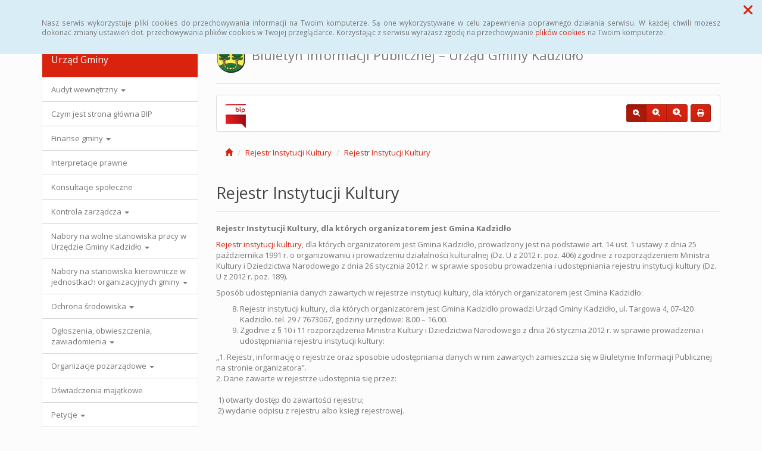

--- FILE ---
content_type: text/html; charset=UTF-8
request_url: https://bip.kadzidlo.samorzady.pl/rejestrinstytucjikultury,103_296
body_size: 20596
content:
<!DOCTYPE html>
<html lang="pl">
<head>
<meta charset="utf-8">
<meta name="robots" content="index, follow" />
<meta name="Author" content="projektowanie stron www - editore.pl - strony www Wrocław" />
<meta name="Description" content="Biuletyn Informacji Publicznej Gminy Kadzidło" />
<meta name="Keywords" content="Kadzidło, Kadzidło BIP, BIP Kadzidło" />
<meta name="viewport" content="width=device-width, initial-scale=1">
<noscript>
	<meta http-equiv="refresh" content="0; url=http://bip.kadzidlo.samorzady.pl/error_js"/>
</noscript>
<title>BIP - UG KadzidłoRejestr Instytucji Kultury</title>
<link href="/css/style.css" rel="stylesheet" type="text/css"/>
<link href="/css/style_forms.css" rel="stylesheet" type="text/css"/>
<link href="/css/style_tree.css" rel="stylesheet" type="text/css"/>
<link href="/css/style_datatable.css" rel="stylesheet" type="text/css"/>
<link href="/css/style_tmp.css" rel="stylesheet" type="text/css"/>
<link href="/css/css_extension/bootstrap/css/simplex/bootstrap.min.css" rel="stylesheet" type="text/css"/>
<link href="/css/css_extension/bootstrap/css_extension/offcanvas.css" rel="stylesheet" type="text/css" />
<link href="/css/css_extension/bootstrap/css_extension/smartmenus/sidebar.css" rel="stylesheet" type="text/css" />
<link href="/css/css_extension/bootstrap/css_extension/smartmenus/jquery.smartmenus.bootstrap.css" rel="stylesheet" type="text/css" />
<link href="/css/css_extension/bootstrap/css_extension/bootstrapdialog/bootstrap-dialog.min.css" rel="stylesheet" type="text/css" />
<link href="/js/lib_extension/datatables/css/dataTables.bootstrap.min.css" rel="stylesheet" type="text/css" />
<link href="/js/lib_extension/datatables/extensions/ColReorder/css/colReorder.bootstrap.min.css" rel="stylesheet" type="text/css" />
<link href="/js/lib_extension/datatables/extensions/RowReorder/css/rowReorder.bootstrap.min.css" rel="stylesheet" type="text/css" />
<link href="/js/lib_extension/datatables/extensions/Buttons/css/buttons.bootstrap.min.css" rel="stylesheet" type="text/css" />
<link href="/js/lib_extension/jquery_ui/jquery-ui.min.css" rel="stylesheet" type="text/css"/>
<link href="/js/lib_extension/jquery_ui/extend/css/jquery-ui-extend.css" rel="stylesheet" type="text/css"/>
<link href="/js/lib_extension/jquery_ui/plugin/timepicker/css/jquery-ui-timepicker-addon.css" rel="stylesheet" type="text/css"/>
<link href="/js/lib_extension/jstree/themes/default/style.min.css" rel="stylesheet" type="text/css"/>
<link href="/js/lib_extension/qTip2/jquery.qtip.min.css" rel="stylesheet" type="text/css"/>
<link href="/js/lib_extension/colorbox/css/colorbox.css" rel="stylesheet" type="text/css" media="screen"/>
<link href="/css/css_extension/font-awesome/css/fontawesome.min.css" rel="stylesheet" type="text/css" />
<link href="/css/css_extension/font-awesome/css/brands.min.css" rel="stylesheet" type="text/css" />
<link href="/css/css_extension/font-awesome/css/solid.min.css" rel="stylesheet" type="text/css" />
<link href="/js/lib_extension/morris/morris.css" rel="stylesheet" type="text/css" />
<script src="/js/mainPar.js"></script><script src="/js/lib/jquery.min.js"></script>
<script src="/js/functions/functions.jQuery.js"></script>
<script src="/language/js_pl.js"></script>
</head>
<body>
<div class="eDcmsPopUpTmp">
		<div id ="eDcProgress" class="eDcProgress">
			<div>
			Proszę czekać
			</div>
			<img src="/imgs/base/progress/loading1.gif" alt="Proszę czekać"/>
		</div>
	</div><div class="eDcmsPopup_tmp1 bg-info" id="eDcPopupBox" data-name="cookiePolicy">
						<div class="polycyClose"><a role="button" id="eDcPopupBoxCloseBtt"><span class="fa fa-times"></span></a></div>
						<div class="container">
							<div class="polycyText pull-left"><p>Nasz serwis wykorzystuje pliki cookies do przechowywania informacji na Twoim komputerze. Są one wykorzystywane w celu zapewnienia poprawnego działania serwisu. W każdej chwili możesz dokonać zmiany ustawień dot. przechowywania plików cookies w Twojej przeglądarce. Korzystając z serwisu wyrażasz zgodę na przechowywanie <a href="/polityka-cookies,16">plików cookies</a> na Twoim komputerze.</p></div>
						</div>
					</div>
					<script>
						$(document).ready(function(){
							$("#eDcPopupBox").edMainService("popup");
						});
					</script><div id="eDcmsWcagBox" class="eDcmsWcagMenu">
				<nav>
					<a href="javascript:void(0);" id="eDcWcag-1" class="btn btn-danger eDcWcagLink">Przejdź do menu strony</a>
					<a href="javascript:void(0);" id="eDcWcag-2" class="btn btn-danger eDcWcagLink">Przejdż do treści strony</a>
					<a href="javascript:void(0);" id="eDcWcag-3" class="btn btn-danger eDcWcagLink">Przejdź do strony z wysokim kontrastem</a>
			</nav>
	</div><div id="eDcMainService" class="container eDcmsTmp1">
    <nav class="navbar navbar-default navbar-fixed-top">
        <div class="container">
        	<div class="navbar-header">
                <button id="eDcTopMenu" type="button" class="navbar-toggle collapsed" data-toggle="collapse" data-target="#navbarHeader" aria-expanded="false" aria-controls="navbarHeader">
                  <span class="sr-only">Menu</span>
                  <span class="icon-bar"></span>
                  <span class="icon-bar"></span>
                  <span class="icon-bar"></span>
                  <span class="eDcmsBttValueHide">Menu</span>
                </button>
                <button type="button" class="navbar-toggle text-muted pull-left offcanvasBtt" data-toggle="offcanvas">
                	<span class="fa fa-indent"></span>
                    <span class="eDcmsBttValueHide">Menu boczne</span>
                </button>
                <div class="navbar-btn pull-right offcanvasBox">
                	<button type="button" class="btn btn-default eDcmsMenuBtt eDcmsHealthPanelBtt eDcmsTooltip" data-placement="bottom" title="Wersja strony dla słabowidzących"><span class="fa fa-eye"></span><span class="eDcmsBttValueHide">Wersja strony dla słabowidzących</span></button>            	</div>
            </div>
            <div id="navbarHeader" class="navbar-collapse collapse">
                <ul class="nav navbar-nav"><li><a href="glowna,1" title="Strona główna" onClick="$.cookie('usedMenu', '1', {path: serwis_root});" onKeyDown="$.cookie('usedMenu', '1', {path: serwis_root});">Strona główna</a></li><li><a href="zamowienia,20" title="Zamówienia publiczne" onClick="$.cookie('usedMenu', '1', {path: serwis_root});" onKeyDown="$.cookie('usedMenu', '1', {path: serwis_root});">Zamówienia publiczne</a></li><li><a href="uchwaly,10" title="Uchwały Rady Gminy Kadzidło" onClick="$.cookie('usedMenu', '1', {path: serwis_root});" onKeyDown="$.cookie('usedMenu', '1', {path: serwis_root});">Uchwały Rady Gminy Kadzidło</a></li><li><a href="rejestr-zmian,6" title="Rejestr zmian" onClick="$.cookie('usedMenu', '1', {path: serwis_root});" onKeyDown="$.cookie('usedMenu', '1', {path: serwis_root});">Rejestr zmian</a></li></ul>                <form class="navbar-form navbar-right" action="/szukaj,15">
                	<div class="eDcMainSherch">
                        <div class="input-group eDcMSbigBox">
                           	<label for="eDcMSinp-big">Przycisk wyszukaj duży</label> 
                            <input id="eDcMSinp-big" type="text" class="form-control">
                            <span class="input-group-btn">
                                <button type="submit" class="btn btn-default eDcMainSherchBtt" data-type="big">Szukaj</button>
                            </span>
                        </div>
                        <div id="eDcMSsmallDd" class="dropdown btn-group eDcMSsmallBox">
                            <button id="eDcMSsmalBtt" class="btn btn-default dropdown-toggle eDcmsTooltip" data-placement="bottom" type="button" data-toggle="dropdown" title="Szukaj">
                                <span class="fa fa-search"></span>
                                <span class="eDcmsBttValueHide">Szukaj</span>
                            </button>
                            <div class="dropdown-menu" style="min-width:260px;">
                                <div class="input-group eDcMainSherch" style="padding:10px; min-width:250px;">
                                   	<label for="eDcMSinp-small">Przycisk wyszukaj mały</label>
                                    <input id="eDcMSinp-small" type="text" class="form-control">
                                    <span class="input-group-btn">
                                        <button type="submit" class="btn btn-default eDcMainSherchBtt" data-type="small">Szukaj</button>
                                    </span>
                                </div>
                            </div>
                        </div>
                	</div>
                </form>
                <div class="navbar-form navbar-right" id="navbarHeaderExtraBttBox">
                	<button type="button" class="btn btn-default eDcmsMenuBtt eDcmsHealthPanelBtt eDcmsTooltip" data-placement="bottom" title="Wersja strony dla słabowidzących"><span class="fa fa-eye"></span><span class="eDcmsBttValueHide">Wersja strony dla słabowidzących</span></button>                </div>
            </div>
        </div>
    </nav>
    <div class="row row-offcanvas row-offcanvas-left">
        <div class="col-xs-6 col-sm-3 sidebar-offcanvas" id="sidebar-left">
        	<nav id="navbar-sidebar" class="navbar navbar-default">
            	<div class="container-fluid">
				<ul class="nav navbar-nav navbar-left sm-vertical"><li class="eDcMainNode bg-primary eDcAdditionalNode"><div class="eDcANhead">Urząd Gminy</div></li><li class="eDcMainNode"><a href="/audytwewnetrzny,63_30" title="Audyt wewnętrzny" onClick="$.cookie('usedMenu', '2', {path: serwis_root});" onKeyDown="$.cookie('usedMenu', '2', {path: serwis_root});">Audyt wewnętrzny <span class="caret"></span></a><ul class="dropdown-menu"><li class="eDcChildNode"><a href="/audytwewnetrzny,63_35" title="Audyt wewnętrzny rok 2018" onClick="$.cookie('usedMenu', '2', {path: serwis_root});" onKeyDown="$.cookie('usedMenu', '2', {path: serwis_root});">Audyt wewnętrzny rok 2018</a></li><li class="eDcChildNode"><a href="/audytwewnetrzny,63_36" title="Audyt wewnętrzny rok 2019" onClick="$.cookie('usedMenu', '2', {path: serwis_root});" onKeyDown="$.cookie('usedMenu', '2', {path: serwis_root});">Audyt wewnętrzny rok 2019</a></li><li class="eDcChildNode"><a href="/audytwewnetrzny,63_37" title="Audyt wewnętrzny rok 2020" onClick="$.cookie('usedMenu', '2', {path: serwis_root});" onKeyDown="$.cookie('usedMenu', '2', {path: serwis_root});">Audyt wewnętrzny rok 2020</a></li><li class="eDcChildNode"><a href="/audytwewnetrzny,63_38" title="Audyt wewnętrzny rok 2021" onClick="$.cookie('usedMenu', '2', {path: serwis_root});" onKeyDown="$.cookie('usedMenu', '2', {path: serwis_root});">Audyt wewnętrzny rok 2021</a></li><li class="eDcChildNode"><a href="/audytwewnetrzny,63_176" title="Audyt wewnętrzny rok 2022" onClick="$.cookie('usedMenu', '2', {path: serwis_root});" onKeyDown="$.cookie('usedMenu', '2', {path: serwis_root});">Audyt wewnętrzny rok 2022</a></li><li class="eDcChildNode"><a href="/audytwewnetrzny,63_238" title="Audyt Wewnętrzny Rok 2023" onClick="$.cookie('usedMenu', '2', {path: serwis_root});" onKeyDown="$.cookie('usedMenu', '2', {path: serwis_root});">Audyt Wewnętrzny Rok 2023</a></li><li class="eDcChildNode"><a href="/audytwewnetrzny,63_331" title="Audyt Wewnętrzny Rok 2024" onClick="$.cookie('usedMenu', '2', {path: serwis_root});" onKeyDown="$.cookie('usedMenu', '2', {path: serwis_root});">Audyt Wewnętrzny Rok 2024</a></li><li class="eDcChildNode"><a href="/audytwewnetrzny,63_463" title="Audyt wewnętrzny - rok 2025" onClick="$.cookie('usedMenu', '2', {path: serwis_root});" onKeyDown="$.cookie('usedMenu', '2', {path: serwis_root});">Audyt wewnętrzny - rok 2025</a></li></ul></li><li class="eDcMainNode"><a href="/czymjeststronaglownabip,112_440" title="Czym jest strona główna BIP" onClick="$.cookie('usedMenu', '2', {path: serwis_root});" onKeyDown="$.cookie('usedMenu', '2', {path: serwis_root});">Czym jest strona główna BIP</a></li><li class="eDcMainNode"><a href="/finansegminy,69_46" title="Finanse gminy" onClick="$.cookie('usedMenu', '2', {path: serwis_root});" onKeyDown="$.cookie('usedMenu', '2', {path: serwis_root});">Finanse gminy <span class="caret"></span></a><ul class="dropdown-menu"><li class="eDcChildNode"><a href="/finansegminy,69_47" title="OPINIE REGIONALNEJ IZBY OBRACHUNKOWEJ" onClick="$.cookie('usedMenu', '2', {path: serwis_root});" onKeyDown="$.cookie('usedMenu', '2', {path: serwis_root});">OPINIE REGIONALNEJ IZBY OBRACHUNKOWEJ <span class="caret"></span></a><ul class="dropdown-menu"><li class="eDcChildNode"><a href="/finansegminy,69_50" title="Uchwała Regionalnej Izby Obrachunkowej nr 3.j./213/2021" onClick="$.cookie('usedMenu', '2', {path: serwis_root});" onKeyDown="$.cookie('usedMenu', '2', {path: serwis_root});">Uchwała Regionalnej Izby Obrachunkowej nr 3.j./213/2021</a></li><li class="eDcChildNode"><a href="/finansegminy,69_51" title="Uchwała Regionalnej Izby Obrachunkowej nr 3.I./217/2021" onClick="$.cookie('usedMenu', '2', {path: serwis_root});" onKeyDown="$.cookie('usedMenu', '2', {path: serwis_root});">Uchwała Regionalnej Izby Obrachunkowej nr 3.I./217/2021</a></li><li class="eDcChildNode"><a href="/finansegminy,69_78" title="Uchwała Regionalnej Izby Obrachunkowej Nr 3.e./120/2021" onClick="$.cookie('usedMenu', '2', {path: serwis_root});" onKeyDown="$.cookie('usedMenu', '2', {path: serwis_root});">Uchwała Regionalnej Izby Obrachunkowej Nr 3.e./120/2021</a></li><li class="eDcChildNode"><a href="/finansegminy,69_96" title="Uchwała RIO w sprawie absolutorium za 2020 r," onClick="$.cookie('usedMenu', '2', {path: serwis_root});" onKeyDown="$.cookie('usedMenu', '2', {path: serwis_root});">Uchwała RIO w sprawie absolutorium za 2020 r,</a></li><li class="eDcChildNode"><a href="/finansegminy,69_163" title="Uchwała Regionalnej Izby Obrachunkowej nr 3.h./282/2021" onClick="$.cookie('usedMenu', '2', {path: serwis_root});" onKeyDown="$.cookie('usedMenu', '2', {path: serwis_root});">Uchwała Regionalnej Izby Obrachunkowej nr 3.h./282/2021</a></li><li class="eDcChildNode"><a href="/finansegminy,69_164" title="Uchwała Regionalnej Izby Obrachunkowej nr 3.h./286/2021" onClick="$.cookie('usedMenu', '2', {path: serwis_root});" onKeyDown="$.cookie('usedMenu', '2', {path: serwis_root});">Uchwała Regionalnej Izby Obrachunkowej nr 3.h./286/2021</a></li><li class="eDcChildNode"><a href="/finansegminy,69_172" title="Uchwała Regionalnej Izby Obrachunkowej Nr 3.l./263/2022 " onClick="$.cookie('usedMenu', '2', {path: serwis_root});" onKeyDown="$.cookie('usedMenu', '2', {path: serwis_root});">Uchwała Regionalnej Izby Obrachunkowej Nr 3.l./263/2022 </a></li><li class="eDcChildNode"><a href="/finansegminy,69_173" title="Uchwała Regionalnej Izby Obrachunkowej Nr 3.j./269/2022" onClick="$.cookie('usedMenu', '2', {path: serwis_root});" onKeyDown="$.cookie('usedMenu', '2', {path: serwis_root});">Uchwała Regionalnej Izby Obrachunkowej Nr 3.j./269/2022</a></li><li class="eDcChildNode"><a href="/finansegminy,69_201" title="Uchwała Regionalnej Izby Obrachunkowej Nr 3.e/130/2022 " onClick="$.cookie('usedMenu', '2', {path: serwis_root});" onKeyDown="$.cookie('usedMenu', '2', {path: serwis_root});">Uchwała Regionalnej Izby Obrachunkowej Nr 3.e/130/2022 </a></li><li class="eDcChildNode"><a href="/finansegminy,69_321" title="Uchwała Regionalnej Izby Obrachunkowej Nr 3.c/167/2023" onClick="$.cookie('usedMenu', '2', {path: serwis_root});" onKeyDown="$.cookie('usedMenu', '2', {path: serwis_root});">Uchwała Regionalnej Izby Obrachunkowej Nr 3.c/167/2023</a></li><li class="eDcChildNode"><a href="/finansegminy,69_322" title="Uchwała Regionalnej Izby Obrachunkowej Nr 3.h/168/2023" onClick="$.cookie('usedMenu', '2', {path: serwis_root});" onKeyDown="$.cookie('usedMenu', '2', {path: serwis_root});">Uchwała Regionalnej Izby Obrachunkowej Nr 3.h/168/2023</a></li><li class="eDcChildNode"><a href="/finansegminy,69_384" title="Uchwała Regionalnej Izby Obrachunkowej Nr. 8.108.2024 " onClick="$.cookie('usedMenu', '2', {path: serwis_root});" onKeyDown="$.cookie('usedMenu', '2', {path: serwis_root});">Uchwała Regionalnej Izby Obrachunkowej Nr. 8.108.2024 </a></li><li class="eDcChildNode"><a href="/finansegminy,69_385" title="Uchwała Regionalnej Izby Obrachunkowej Nr. 9.202.2024" onClick="$.cookie('usedMenu', '2', {path: serwis_root});" onKeyDown="$.cookie('usedMenu', '2', {path: serwis_root});">Uchwała Regionalnej Izby Obrachunkowej Nr. 9.202.2024</a></li><li class="eDcChildNode"><a href="/finansegminy,69_455" title="uchwała regionalnej izby obrachunkowej 3.c._378_2024" onClick="$.cookie('usedMenu', '2', {path: serwis_root});" onKeyDown="$.cookie('usedMenu', '2', {path: serwis_root});">Uchwała regionalnej izby obrachunkowej 3.c._378_2024</a></li><li class="eDcChildNode"><a href="/finansegminy,69_456" title="uchwała regionalnej izby obrachunkowej 3.h._372_2024" onClick="$.cookie('usedMenu', '2', {path: serwis_root});" onKeyDown="$.cookie('usedMenu', '2', {path: serwis_root});">Uchwała regionalnej izby obrachunkowej 3.h._372_2024</a></li><li class="eDcChildNode"><a href="/finansegminy,69_472" title="Uchwała Regionalnej Izby Obrachunkowej Nr 3.l./203/2025" onClick="$.cookie('usedMenu', '2', {path: serwis_root});" onKeyDown="$.cookie('usedMenu', '2', {path: serwis_root});">Uchwała Regionalnej Izby Obrachunkowej Nr 3.l./203/2025</a></li><li class="eDcChildNode"><a href="/finansegminy,69_473" title="Uchwała Regionalnej Izby Obrachunkowej Nr 3.j.262-2025" onClick="$.cookie('usedMenu', '2', {path: serwis_root});" onKeyDown="$.cookie('usedMenu', '2', {path: serwis_root});">Uchwała Regionalnej Izby Obrachunkowej Nr 3.j.262-2025</a></li></ul></li><li class="eDcChildNode"><a href="/finansegminy,69_429" title="Sprawozdania za rok 2024" onClick="$.cookie('usedMenu', '2', {path: serwis_root});" onKeyDown="$.cookie('usedMenu', '2', {path: serwis_root});">Sprawozdania za rok 2024 <span class="caret"></span></a><ul class="dropdown-menu"><li class="eDcChildNode"><a href="/finansegminy,69_433" title="Informacja o wykonaniu budżetu gminy na  dzień 30.06.2024r." onClick="$.cookie('usedMenu', '2', {path: serwis_root});" onKeyDown="$.cookie('usedMenu', '2', {path: serwis_root});">Informacja o wykonaniu budżetu gminy na  dzień 30.06.2024r.</a></li></ul></li><li class="eDcChildNode"><a href="/finansegminy,69_253" title="Sprawozdanie z wykonania planu wydatków budżetowych Gminy Kadzidło rok 2022" onClick="$.cookie('usedMenu', '2', {path: serwis_root});" onKeyDown="$.cookie('usedMenu', '2', {path: serwis_root});">Sprawozdanie z wykonania planu wydatków budżetowych Gminy Kadzidło rok 2022</a></li><li class="eDcChildNode"><a href="/finansegminy,69_265" title="Sprawozdania za rok 2023" onClick="$.cookie('usedMenu', '2', {path: serwis_root});" onKeyDown="$.cookie('usedMenu', '2', {path: serwis_root});">Sprawozdania za rok 2023</a></li><li class="eDcChildNode"><a href="/finansegminy,69_184" title="SPRAWOZDANIA ZA ROK 2022 " onClick="$.cookie('usedMenu', '2', {path: serwis_root});" onKeyDown="$.cookie('usedMenu', '2', {path: serwis_root});">SPRAWOZDANIA ZA ROK 2022 </a></li><li class="eDcChildNode"><a href="/finansegminy,69_48" title="Sprawozdania za I kwartał 2021 roku" onClick="$.cookie('usedMenu', '2', {path: serwis_root});" onKeyDown="$.cookie('usedMenu', '2', {path: serwis_root});">Sprawozdania za I kwartał 2021 roku</a></li><li class="eDcChildNode"><a href="/finansegminy,69_49" title="sprawozdanie za II kwartał 2021 roku" onClick="$.cookie('usedMenu', '2', {path: serwis_root});" onKeyDown="$.cookie('usedMenu', '2', {path: serwis_root});">Sprawozdanie za II kwartał 2021 roku</a></li><li class="eDcChildNode"><a href="/finansegminy,69_68" title="SPRAWOZDANIE ZA IV KWARTAŁ 2020 ROKU" onClick="$.cookie('usedMenu', '2', {path: serwis_root});" onKeyDown="$.cookie('usedMenu', '2', {path: serwis_root});">SPRAWOZDANIE ZA IV KWARTAŁ 2020 ROKU</a></li><li class="eDcChildNode"><a href="/finansegminy,69_86" title="Zespół Obsługi Szkół i Przedszkoli - Bilans jednostki budżetowej.  " onClick="$.cookie('usedMenu', '2', {path: serwis_root});" onKeyDown="$.cookie('usedMenu', '2', {path: serwis_root});">Zespół Obsługi Szkół i Przedszkoli - Bilans jednostki budżetowej.  </a></li><li class="eDcChildNode"><a href="/finansegminy,69_87" title="Szkoła Podstawowa im. Ks Jana Twardowskiego w Chudku Bilans jednostki budżetowej." onClick="$.cookie('usedMenu', '2', {path: serwis_root});" onKeyDown="$.cookie('usedMenu', '2', {path: serwis_root});">Szkoła Podstawowa im. Ks Jana Twardowskiego w Chudku Bilans jednostki budżetowej.</a></li><li class="eDcChildNode"><a href="/finansegminy,69_88" title="Szkoła Podstawowa im. Ks. Jerzego Popiełuszki w Wachu. Bilans jednostki budżetowej" onClick="$.cookie('usedMenu', '2', {path: serwis_root});" onKeyDown="$.cookie('usedMenu', '2', {path: serwis_root});">Szkoła Podstawowa im. Ks. Jerzego Popiełuszki w Wachu. Bilans jednostki budżetowej</a></li><li class="eDcChildNode"><a href="/finansegminy,69_89" title="Zespół Placówek Oświatowych im. Papieża Jana Pawła II w Dylewie. Bilans jednostki budżetowej" onClick="$.cookie('usedMenu', '2', {path: serwis_root});" onKeyDown="$.cookie('usedMenu', '2', {path: serwis_root});">Zespół Placówek Oświatowych im. Papieża Jana Pawła II w Dylewie. Bilans jednostki budżetowej</a></li><li class="eDcChildNode"><a href="/finansegminy,69_90" title="Biblioteka Publiczna im. Wojciecha Woźniaka w Kadzidle. Bilans " onClick="$.cookie('usedMenu', '2', {path: serwis_root});" onKeyDown="$.cookie('usedMenu', '2', {path: serwis_root});">Biblioteka Publiczna im. Wojciecha Woźniaka w Kadzidle. Bilans </a></li><li class="eDcChildNode"><a href="/finansegminy,69_97" title="Sprawozdanie finansowe Gminy Kadzidło za 2020 rok" onClick="$.cookie('usedMenu', '2', {path: serwis_root});" onKeyDown="$.cookie('usedMenu', '2', {path: serwis_root});">Sprawozdanie finansowe Gminy Kadzidło za 2020 rok</a></li><li class="eDcChildNode"><a href="/finansegminy,69_148" title="Sprawozdanie za III kwartał 2021 roku" onClick="$.cookie('usedMenu', '2', {path: serwis_root});" onKeyDown="$.cookie('usedMenu', '2', {path: serwis_root});">Sprawozdanie za III kwartał 2021 roku</a></li><li class="eDcChildNode"><a href="/finansegminy,69_151" title="Informacja o wykonaniu budżetu gminy wg stanu na 30.09.2021 rok" onClick="$.cookie('usedMenu', '2', {path: serwis_root});" onKeyDown="$.cookie('usedMenu', '2', {path: serwis_root});">Informacja o wykonaniu budżetu gminy wg stanu na 30.09.2021 rok</a></li><li class="eDcChildNode"><a href="/finansegminy,69_174" title="Sprawozdanie z wykonania planu wydatków budżetowych Gminy Kadzidło rok 2021" onClick="$.cookie('usedMenu', '2', {path: serwis_root});" onKeyDown="$.cookie('usedMenu', '2', {path: serwis_root});">Sprawozdanie z wykonania planu wydatków budżetowych Gminy Kadzidło rok 2021</a></li><li class="eDcChildNode"><a href="/finansegminy,69_187" title="BILANS JEDNOSTKI BUDŻETOWEJ ZA ROK 2021 - Urząd Gminy w Kadzidle" onClick="$.cookie('usedMenu', '2', {path: serwis_root});" onKeyDown="$.cookie('usedMenu', '2', {path: serwis_root});">BILANS JEDNOSTKI BUDŻETOWEJ ZA ROK 2021 - Urząd Gminy w Kadzidle</a></li><li class="eDcChildNode"><a href="/finansegminy,69_188" title="Bilanse Jednostek Budżetowych za rok 2021 - szkoły" onClick="$.cookie('usedMenu', '2', {path: serwis_root});" onKeyDown="$.cookie('usedMenu', '2', {path: serwis_root});">Bilanse Jednostek Budżetowych za rok 2021 - szkoły</a></li><li class="eDcChildNode"><a href="/finansegminy,69_189" title="Bilans jednostki budżetowej za rok 2021 - gmina  kadzidło" onClick="$.cookie('usedMenu', '2', {path: serwis_root});" onKeyDown="$.cookie('usedMenu', '2', {path: serwis_root});">Bilans jednostki budżetowej za rok 2021 - gmina  kadzidło <span class="caret"></span></a><ul class="dropdown-menu"><li class="eDcChildNode"><a href="/finansegminy,69_83" title="Bilans Jednostki Budżetowej za rok 2020" onClick="$.cookie('usedMenu', '2', {path: serwis_root});" onKeyDown="$.cookie('usedMenu', '2', {path: serwis_root});">Bilans Jednostki Budżetowej za rok 2020</a></li></ul></li><li class="eDcChildNode"><a href="/finansegminy,69_261" title="BILANS JEDNOSTKI BUDŻETOWEJ ZA ROK 2022 - Gmina  Kadzidło" onClick="$.cookie('usedMenu', '2', {path: serwis_root});" onKeyDown="$.cookie('usedMenu', '2', {path: serwis_root});">BILANS JEDNOSTKI BUDŻETOWEJ ZA ROK 2022 - Gmina  Kadzidło</a></li><li class="eDcChildNode"><a href="/finansegminy,69_267" title="Bilanse Jednostek Budżetowych za rok 2022 - szkoły" onClick="$.cookie('usedMenu', '2', {path: serwis_root});" onKeyDown="$.cookie('usedMenu', '2', {path: serwis_root});">Bilanse Jednostek Budżetowych za rok 2022 - szkoły</a></li><li class="eDcChildNode"><a href="/finansegminy,69_353" title="Sprawozdania za IV 2023" onClick="$.cookie('usedMenu', '2', {path: serwis_root});" onKeyDown="$.cookie('usedMenu', '2', {path: serwis_root});">Sprawozdania za IV 2023</a></li><li class="eDcChildNode"><a href="/finansegminy,69_386" title="Informacja o wykonaniu budżetu gminy wg stanu na 31.03.2024 rok" onClick="$.cookie('usedMenu', '2', {path: serwis_root});" onKeyDown="$.cookie('usedMenu', '2', {path: serwis_root});">Informacja o wykonaniu budżetu gminy wg stanu na 31.03.2024 rok</a></li><li class="eDcChildNode"><a href="/finansegminy,69_388" title="Bilanse Jednostek Budżetowych za rok 2023" onClick="$.cookie('usedMenu', '2', {path: serwis_root});" onKeyDown="$.cookie('usedMenu', '2', {path: serwis_root});">Bilanse Jednostek Budżetowych za rok 2023 <span class="caret"></span></a><ul class="dropdown-menu"><li class="eDcChildNode"><a href="/finansegminy,69_387" title="BILANS JEDNOSTKI BUDŻETOWEJ ZA ROK 2023 - Gmina  Kadzidło" onClick="$.cookie('usedMenu', '2', {path: serwis_root});" onKeyDown="$.cookie('usedMenu', '2', {path: serwis_root});">BILANS JEDNOSTKI BUDŻETOWEJ ZA ROK 2023 - Gmina  Kadzidło</a></li><li class="eDcChildNode"><a href="/finansegminy,69_395" title="Bilans jednostki budżetowej za rok 2023 - Urząd Gminy" onClick="$.cookie('usedMenu', '2', {path: serwis_root});" onKeyDown="$.cookie('usedMenu', '2', {path: serwis_root});">Bilans jednostki budżetowej za rok 2023 - Urząd Gminy</a></li><li class="eDcChildNode"><a href="/finansegminy,69_389" title="Szkoła Podstawowa im. Ks Jana Twardowskiego w Chudku" onClick="$.cookie('usedMenu', '2', {path: serwis_root});" onKeyDown="$.cookie('usedMenu', '2', {path: serwis_root});">Szkoła Podstawowa im. Ks Jana Twardowskiego w Chudku</a></li><li class="eDcChildNode"><a href="/finansegminy,69_390" title="Zespół Placówek Oświatowych im. Papieża Jana Pawła II w Dylewie" onClick="$.cookie('usedMenu', '2', {path: serwis_root});" onKeyDown="$.cookie('usedMenu', '2', {path: serwis_root});">Zespół Placówek Oświatowych im. Papieża Jana Pawła II w Dylewie</a></li><li class="eDcChildNode"><a href="/finansegminy,69_391" title="Zespół Placówek Oświatowych im. Kardynała Stefana Wyszyńskiego w Kadzidle" onClick="$.cookie('usedMenu', '2', {path: serwis_root});" onKeyDown="$.cookie('usedMenu', '2', {path: serwis_root});">Zespół Placówek Oświatowych im. Kardynała Stefana Wyszyńskiego w Kadzidle</a></li><li class="eDcChildNode"><a href="/finansegminy,69_392" title="Szkoła Podstawowa im. Ks. Jerzego Popiełuszki w Wachu" onClick="$.cookie('usedMenu', '2', {path: serwis_root});" onKeyDown="$.cookie('usedMenu', '2', {path: serwis_root});">Szkoła Podstawowa im. Ks. Jerzego Popiełuszki w Wachu</a></li><li class="eDcChildNode"><a href="/finansegminy,69_393" title="Zespół Obsługi Szkół i Przedszkoli w Kadzidle" onClick="$.cookie('usedMenu', '2', {path: serwis_root});" onKeyDown="$.cookie('usedMenu', '2', {path: serwis_root});">Zespół Obsługi Szkół i Przedszkoli w Kadzidle</a></li><li class="eDcChildNode"><a href="/finansegminy,69_394" title="Bilans Ośrodka Pomocy Społecznej" onClick="$.cookie('usedMenu', '2', {path: serwis_root});" onKeyDown="$.cookie('usedMenu', '2', {path: serwis_root});">Bilans Ośrodka Pomocy Społecznej</a></li></ul></li><li class="eDcChildNode"><a href="/finansegminy,69_437" title="Sprawozdania za III kwartał 2024 r." onClick="$.cookie('usedMenu', '2', {path: serwis_root});" onKeyDown="$.cookie('usedMenu', '2', {path: serwis_root});">Sprawozdania za III kwartał 2024 r.</a></li><li class="eDcChildNode"><a href="/finansegminy,69_438" title="Informacja za III kwartał 2024 r." onClick="$.cookie('usedMenu', '2', {path: serwis_root});" onKeyDown="$.cookie('usedMenu', '2', {path: serwis_root});">Informacja za III kwartał 2024 r.</a></li><li class="eDcChildNode"><a href="/finansegminy,69_520" title="Bilanse jednostek budżetowych za rok 2024 " onClick="$.cookie('usedMenu', '2', {path: serwis_root});" onKeyDown="$.cookie('usedMenu', '2', {path: serwis_root});">Bilanse jednostek budżetowych za rok 2024  <span class="caret"></span></a><ul class="dropdown-menu"><li class="eDcChildNode"><a href="/finansegminy,69_521" title="GMINNE PRZEDSZKOLE W KADZIDLE" onClick="$.cookie('usedMenu', '2', {path: serwis_root});" onKeyDown="$.cookie('usedMenu', '2', {path: serwis_root});">GMINNE PRZEDSZKOLE W KADZIDLE</a></li><li class="eDcChildNode"><a href="/finansegminy,69_522" title="OŚRODEK POMOCY SPOŁECZNEJ  W KADZIDLE" onClick="$.cookie('usedMenu', '2', {path: serwis_root});" onKeyDown="$.cookie('usedMenu', '2', {path: serwis_root});">OŚRODEK POMOCY SPOŁECZNEJ  W KADZIDLE</a></li><li class="eDcChildNode"><a href="/finansegminy,69_523" title="SZKOŁA PODSTAWOWA IM. KARDYNAŁA STEFANA WYSZYŃSKIEGO W KADZIDLE" onClick="$.cookie('usedMenu', '2', {path: serwis_root});" onKeyDown="$.cookie('usedMenu', '2', {path: serwis_root});">SZKOŁA PODSTAWOWA IM. KARDYNAŁA STEFANA WYSZYŃSKIEGO W KADZIDLE</a></li><li class="eDcChildNode"><a href="/finansegminy,69_524" title="SZKOŁA PODSTAWOWA IM. KS. JERZEGO POPIEŁUSZKI W WACHU" onClick="$.cookie('usedMenu', '2', {path: serwis_root});" onKeyDown="$.cookie('usedMenu', '2', {path: serwis_root});">SZKOŁA PODSTAWOWA IM. KS. JERZEGO POPIEŁUSZKI W WACHU</a></li><li class="eDcChildNode"><a href="/finansegminy,69_525" title="SZKOŁA PODSTAWOWA IM. KS.JANA TWARDOWSKIEGO W CHUDKU" onClick="$.cookie('usedMenu', '2', {path: serwis_root});" onKeyDown="$.cookie('usedMenu', '2', {path: serwis_root});">SZKOŁA PODSTAWOWA IM. KS.JANA TWARDOWSKIEGO W CHUDKU</a></li><li class="eDcChildNode"><a href="/finansegminy,69_526" title="URZĄD GMINY KADZIDŁO" onClick="$.cookie('usedMenu', '2', {path: serwis_root});" onKeyDown="$.cookie('usedMenu', '2', {path: serwis_root});">URZĄD GMINY KADZIDŁO</a></li><li class="eDcChildNode"><a href="/finansegminy,69_527" title="ZESPÓŁ OBSŁUGI SZKÓŁ I PRZEDSZKOLI W KADZIDLE" onClick="$.cookie('usedMenu', '2', {path: serwis_root});" onKeyDown="$.cookie('usedMenu', '2', {path: serwis_root});">ZESPÓŁ OBSŁUGI SZKÓŁ I PRZEDSZKOLI W KADZIDLE</a></li><li class="eDcChildNode"><a href="/finansegminy,69_528" title="ZESPÓŁ PLACÓWEK OŚWIATOWYCH IM. KARDYNAŁA STEFANA WYSZYŃSKIEGO W KADZIDLE" onClick="$.cookie('usedMenu', '2', {path: serwis_root});" onKeyDown="$.cookie('usedMenu', '2', {path: serwis_root});">ZESPÓŁ PLACÓWEK OŚWIATOWYCH IM. KARDYNAŁA STEFANA WYSZYŃSKIEGO W KADZIDLE</a></li><li class="eDcChildNode"><a href="/finansegminy,69_529" title="ZESPÓŁ PLACÓWEK OŚWIATOWYCH IM. PAPIEŻA JANA PAWŁA II  W DYLEWIE" onClick="$.cookie('usedMenu', '2', {path: serwis_root});" onKeyDown="$.cookie('usedMenu', '2', {path: serwis_root});">ZESPÓŁ PLACÓWEK OŚWIATOWYCH IM. PAPIEŻA JANA PAWŁA II  W DYLEWIE</a></li><li class="eDcChildNode"><a href="/finansegminy,69_530" title="ŻŁOBEK GMINNY W KADZIDLE" onClick="$.cookie('usedMenu', '2', {path: serwis_root});" onKeyDown="$.cookie('usedMenu', '2', {path: serwis_root});">ŻŁOBEK GMINNY W KADZIDLE</a></li><li class="eDcChildNode"><a href="/finansegminy,69_531" title="BILANS JEDNOSTKI BUDŻETOWEJ ZA ROK 2021 - GMINA  KADZIDŁO" onClick="$.cookie('usedMenu', '2', {path: serwis_root});" onKeyDown="$.cookie('usedMenu', '2', {path: serwis_root});">BILANS JEDNOSTKI BUDŻETOWEJ ZA ROK 2021 - GMINA  KADZIDŁO</a></li></ul></li><li class="eDcChildNode"><a href="/finansegminy,69_556" title="Rok 2025" onClick="$.cookie('usedMenu', '2', {path: serwis_root});" onKeyDown="$.cookie('usedMenu', '2', {path: serwis_root});">Rok 2025 <span class="caret"></span></a><ul class="dropdown-menu"><li class="eDcChildNode"><a href="/finansegminy,69_519" title="Sprawozdanie za I Kwartał 2025" onClick="$.cookie('usedMenu', '2', {path: serwis_root});" onKeyDown="$.cookie('usedMenu', '2', {path: serwis_root});">Sprawozdanie za I Kwartał 2025</a></li><li class="eDcChildNode"><a href="/finansegminy,69_560" title="SPRAWOZDANIE ZA II KWARTAŁ 2025" onClick="$.cookie('usedMenu', '2', {path: serwis_root});" onKeyDown="$.cookie('usedMenu', '2', {path: serwis_root});">SPRAWOZDANIE ZA II KWARTAŁ 2025</a></li><li class="eDcChildNode"><a href="/finansegminy,69_584" title="sprawozdanie za iii kwartał 2025" onClick="$.cookie('usedMenu', '2', {path: serwis_root});" onKeyDown="$.cookie('usedMenu', '2', {path: serwis_root});">Sprawozdanie za iii kwartał 2025</a></li><li class="eDcChildNode"><a href="/finansegminy,69_586" title="Informacja o wykonaniu budżetu Gminy wg. stanu na 30.09.2025" onClick="$.cookie('usedMenu', '2', {path: serwis_root});" onKeyDown="$.cookie('usedMenu', '2', {path: serwis_root});">Informacja o wykonaniu budżetu Gminy wg. stanu na 30.09.2025</a></li></ul></li></ul></li><li class="eDcMainNode"><a href="/interpretacjeprawne,81_82" title="Interpretacje prawne" onClick="$.cookie('usedMenu', '2', {path: serwis_root});" onKeyDown="$.cookie('usedMenu', '2', {path: serwis_root});">Interpretacje prawne</a></li><li class="eDcMainNode"><a href="/konsultacje-spoleczne,75_65" title="Konsultacje społeczne" onClick="$.cookie('usedMenu', '2', {path: serwis_root});" onKeyDown="$.cookie('usedMenu', '2', {path: serwis_root});">Konsultacje społeczne</a></li><li class="eDcMainNode"><a href="/kontrolazarzadcza,87_155" title="Kontrola zarządcza" onClick="$.cookie('usedMenu', '2', {path: serwis_root});" onKeyDown="$.cookie('usedMenu', '2', {path: serwis_root});">Kontrola zarządcza <span class="caret"></span></a><ul class="dropdown-menu"><li class="eDcChildNode"><a href="/kontrolazarzadcza,87_156" title="2021" onClick="$.cookie('usedMenu', '2', {path: serwis_root});" onKeyDown="$.cookie('usedMenu', '2', {path: serwis_root});">2021</a></li><li class="eDcChildNode"><a href="/kontrolazarzadcza,87_157" title="2022" onClick="$.cookie('usedMenu', '2', {path: serwis_root});" onKeyDown="$.cookie('usedMenu', '2', {path: serwis_root});">2022</a></li><li class="eDcChildNode"><a href="/kontrolazarzadcza,87_342" title="2023" onClick="$.cookie('usedMenu', '2', {path: serwis_root});" onKeyDown="$.cookie('usedMenu', '2', {path: serwis_root});">2023</a></li><li class="eDcChildNode"><a href="/kontrolazarzadcza,87_343" title="2024" onClick="$.cookie('usedMenu', '2', {path: serwis_root});" onKeyDown="$.cookie('usedMenu', '2', {path: serwis_root});">2024</a></li><li class="eDcChildNode"><a href="/kontrolazarzadcza,87_468" title="2025" onClick="$.cookie('usedMenu', '2', {path: serwis_root});" onKeyDown="$.cookie('usedMenu', '2', {path: serwis_root});">2025</a></li></ul></li><li class="eDcMainNode"><a href="/ofertypracynabory,85_131" title="Nabory na wolne stanowiska pracy w Urzędzie Gminy Kadzidło" onClick="$.cookie('usedMenu', '2', {path: serwis_root});" onKeyDown="$.cookie('usedMenu', '2', {path: serwis_root});">Nabory na wolne stanowiska pracy w Urzędzie Gminy Kadzidło <span class="caret"></span></a><ul class="dropdown-menu"><li class="eDcChildNode"><a href="/ofertypracynabory,85_552" title="Nabór na stanowisko Skarbnika Gminy Kadzidło" onClick="$.cookie('usedMenu', '2', {path: serwis_root});" onKeyDown="$.cookie('usedMenu', '2', {path: serwis_root});">Nabór na stanowisko Skarbnika Gminy Kadzidło</a></li><li class="eDcChildNode"><a href="/ofertypracynabory,85_577" title="OGŁOSZENIE O NABORZE NA STANOWISKO EKODORADCY I DS. OCHRONY ŚRODOWISKA W URZĘDZIE GMINY KADZIDŁO" onClick="$.cookie('usedMenu', '2', {path: serwis_root});" onKeyDown="$.cookie('usedMenu', '2', {path: serwis_root});">OGŁOSZENIE O NABORZE NA STANOWISKO EKODORADCY I DS. OCHRONY ŚRODOWISKA W URZĘDZIE GMINY KADZIDŁO</a></li></ul></li><li class="eDcMainNode"><a href="/naborynastanowiskakierowniczewjednostkac,104_297" title="Nabory na stanowiska kierownicze w jednostkach organizacyjnych gminy" onClick="$.cookie('usedMenu', '2', {path: serwis_root});" onKeyDown="$.cookie('usedMenu', '2', {path: serwis_root});">Nabory na stanowiska kierownicze w jednostkach organizacyjnych gminy <span class="caret"></span></a><ul class="dropdown-menu"><li class="eDcChildNode"><a href="/naborynastanowiskakierowniczewjednostkac,104_501" title="Ogłoszenie o naborze na stanowisko Dyrektora Zespołu Obsługi Szkół i Przedszkoli w Kadzidle" onClick="$.cookie('usedMenu', '2', {path: serwis_root});" onKeyDown="$.cookie('usedMenu', '2', {path: serwis_root});">Ogłoszenie o naborze na stanowisko Dyrektora Zespołu Obsługi Szkół i Przedszkoli w Kadzidle</a></li><li class="eDcChildNode"><a href="/naborynastanowiskakierowniczewjednostkac,104_536" title="Ogłoszenie o konkursie na kandydata na stanowisko dyrektora 	Szkoły Podstawowej  im. ks. Jerzego Popiełuszki w Wachu , 07-420 kadzidło " onClick="$.cookie('usedMenu', '2', {path: serwis_root});" onKeyDown="$.cookie('usedMenu', '2', {path: serwis_root});">Ogłoszenie o konkursie na kandydata na stanowisko dyrektora 	Szkoły Podstawowej  im. ks. Jerzego Popiełuszki w Wachu , 07-420 kadzidło </a></li><li class="eDcChildNode"><a href="/naborynastanowiskakierowniczewjednostkac,104_537" title=" Ogłoszenie o konkursie na kandydata na stanowisko dyrektora 	Zespołu Placówek  Oświatowych im. Papieża Jana Pawła II w Dylewie ul. Szkolna 1, 07-420 Kadzidło  " onClick="$.cookie('usedMenu', '2', {path: serwis_root});" onKeyDown="$.cookie('usedMenu', '2', {path: serwis_root});"> Ogłoszenie o konkursie na kandydata na stanowisko dyrektora 	Zespołu Placówek  Oświatowych im. Papieża Jana Pawła II w Dylewie ul. Szkolna 1, 07-420 Kadzidło  </a></li><li class="eDcChildNode"><a href="/naborynastanowiskakierowniczewjednostkac,104_540" title="Ogłoszenie o naborze na wolne stanowisko urzędnicze Kierownika Ośrodka Pomocy Społecznej w Kadzidle" onClick="$.cookie('usedMenu', '2', {path: serwis_root});" onKeyDown="$.cookie('usedMenu', '2', {path: serwis_root});">Ogłoszenie o naborze na wolne stanowisko urzędnicze Kierownika Ośrodka Pomocy Społecznej w Kadzidle</a></li></ul></li><li class="eDcMainNode"><a href="/ochrona-srodowiska,78_72" title="Ochrona środowiska" onClick="$.cookie('usedMenu', '2', {path: serwis_root});" onKeyDown="$.cookie('usedMenu', '2', {path: serwis_root});">Ochrona środowiska <span class="caret"></span></a><ul class="dropdown-menu"><li class="eDcChildNode"><a href="/ochrona-srodowiska,78_252" title="rejestr działalności regulowanej w zakresie odbierania odpadów komunalnych od właścicieli nieruchomości na terenie gminy kadzidło" onClick="$.cookie('usedMenu', '2', {path: serwis_root});" onKeyDown="$.cookie('usedMenu', '2', {path: serwis_root});">Rejestr działalności regulowanej w zakresie odbierania odpadów komunalnych od właścicieli nieruchomości na terenie gminy kadzidło</a></li><li class="eDcChildNode"><a href="/ochrona-srodowiska,78_205" title="ANALIZY stanu gospodarki odpadami komunalnymi" onClick="$.cookie('usedMenu', '2', {path: serwis_root});" onKeyDown="$.cookie('usedMenu', '2', {path: serwis_root});">ANALIZY stanu gospodarki odpadami komunalnymi</a></li><li class="eDcChildNode"><a href="/ochrona-srodowiska,78_285" title="INFORMACJE wymienione w art. 3 ust. 2 pkt 9 Ustawy z dnia 13 września 1996 r. o utrzymaniu czystości i porządku w gminach" onClick="$.cookie('usedMenu', '2', {path: serwis_root});" onKeyDown="$.cookie('usedMenu', '2', {path: serwis_root});">INFORMACJE wymienione w art. 3 ust. 2 pkt 9 Ustawy z dnia 13 września 1996 r. o utrzymaniu czystości i porządku w gminach</a></li><li class="eDcChildNode"><a href="/ochrona-srodowiska,78_286" title="program ochrony środowiska dla gminy kadzidło na lata 2023 2026 z perspektywą do roku 2030" onClick="$.cookie('usedMenu', '2', {path: serwis_root});" onKeyDown="$.cookie('usedMenu', '2', {path: serwis_root});">Program ochrony środowiska dla gminy kadzidło na lata 2023 2026 z perspektywą do roku 2030</a></li></ul></li><li class="eDcMainNode "><a href="/ogloszenia,12" title="Ogłoszenia, obwieszczenia, zawiadomienia" >Ogłoszenia, obwieszczenia, zawiadomienia <span class="caret"></span></a><ul class="dropdown-menu"><li class="eDcChildNode"><a href="/ogloszenia,12_2025" title="2025" onClick="$.cookie('usedMenu', '2', {path: serwis_root});" onKeyDown="$.cookie('usedMenu', '2', {path: serwis_root});">2025 <span class="caret"></span></a><ul class="dropdown-menu"><li><a href="/ogloszenia,12_2025-1" title="Styczeń" onClick="$.cookie('usedMenu', '2', {path: serwis_root});" onKeyDown="$.cookie('usedMenu', '2', {path: serwis_root});">Styczeń</a></li><li><a href="/ogloszenia,12_2025-2" title="Luty" onClick="$.cookie('usedMenu', '2', {path: serwis_root});" onKeyDown="$.cookie('usedMenu', '2', {path: serwis_root});">Luty</a></li><li><a href="/ogloszenia,12_2025-3" title="Marzec" onClick="$.cookie('usedMenu', '2', {path: serwis_root});" onKeyDown="$.cookie('usedMenu', '2', {path: serwis_root});">Marzec</a></li><li><a href="/ogloszenia,12_2025-4" title="Kwiecień" onClick="$.cookie('usedMenu', '2', {path: serwis_root});" onKeyDown="$.cookie('usedMenu', '2', {path: serwis_root});">Kwiecień</a></li><li><a href="/ogloszenia,12_2025-5" title="Maj" onClick="$.cookie('usedMenu', '2', {path: serwis_root});" onKeyDown="$.cookie('usedMenu', '2', {path: serwis_root});">Maj</a></li><li><a href="/ogloszenia,12_2025-6" title="Czerwiec" onClick="$.cookie('usedMenu', '2', {path: serwis_root});" onKeyDown="$.cookie('usedMenu', '2', {path: serwis_root});">Czerwiec</a></li><li><a href="/ogloszenia,12_2025-7" title="Lipiec" onClick="$.cookie('usedMenu', '2', {path: serwis_root});" onKeyDown="$.cookie('usedMenu', '2', {path: serwis_root});">Lipiec</a></li><li><a href="/ogloszenia,12_2025-8" title="Sierpień" onClick="$.cookie('usedMenu', '2', {path: serwis_root});" onKeyDown="$.cookie('usedMenu', '2', {path: serwis_root});">Sierpień</a></li><li><a href="/ogloszenia,12_2025-9" title="Wrzesień" onClick="$.cookie('usedMenu', '2', {path: serwis_root});" onKeyDown="$.cookie('usedMenu', '2', {path: serwis_root});">Wrzesień</a></li><li><a href="/ogloszenia,12_2025-10" title="Październik" onClick="$.cookie('usedMenu', '2', {path: serwis_root});" onKeyDown="$.cookie('usedMenu', '2', {path: serwis_root});">Październik</a></li><li><a href="/ogloszenia,12_2025-11" title="Listopad" onClick="$.cookie('usedMenu', '2', {path: serwis_root});" onKeyDown="$.cookie('usedMenu', '2', {path: serwis_root});">Listopad</a></li></ul></li><li class="eDcChildNode"><a href="/ogloszenia,12_2024" title="2024" onClick="$.cookie('usedMenu', '2', {path: serwis_root});" onKeyDown="$.cookie('usedMenu', '2', {path: serwis_root});">2024 <span class="caret"></span></a><ul class="dropdown-menu"><li><a href="/ogloszenia,12_2024-1" title="Styczeń" onClick="$.cookie('usedMenu', '2', {path: serwis_root});" onKeyDown="$.cookie('usedMenu', '2', {path: serwis_root});">Styczeń</a></li><li><a href="/ogloszenia,12_2024-2" title="Luty" onClick="$.cookie('usedMenu', '2', {path: serwis_root});" onKeyDown="$.cookie('usedMenu', '2', {path: serwis_root});">Luty</a></li><li><a href="/ogloszenia,12_2024-3" title="Marzec" onClick="$.cookie('usedMenu', '2', {path: serwis_root});" onKeyDown="$.cookie('usedMenu', '2', {path: serwis_root});">Marzec</a></li><li><a href="/ogloszenia,12_2024-4" title="Kwiecień" onClick="$.cookie('usedMenu', '2', {path: serwis_root});" onKeyDown="$.cookie('usedMenu', '2', {path: serwis_root});">Kwiecień</a></li><li><a href="/ogloszenia,12_2024-5" title="Maj" onClick="$.cookie('usedMenu', '2', {path: serwis_root});" onKeyDown="$.cookie('usedMenu', '2', {path: serwis_root});">Maj</a></li><li><a href="/ogloszenia,12_2024-6" title="Czerwiec" onClick="$.cookie('usedMenu', '2', {path: serwis_root});" onKeyDown="$.cookie('usedMenu', '2', {path: serwis_root});">Czerwiec</a></li><li><a href="/ogloszenia,12_2024-7" title="Lipiec" onClick="$.cookie('usedMenu', '2', {path: serwis_root});" onKeyDown="$.cookie('usedMenu', '2', {path: serwis_root});">Lipiec</a></li><li><a href="/ogloszenia,12_2024-8" title="Sierpień" onClick="$.cookie('usedMenu', '2', {path: serwis_root});" onKeyDown="$.cookie('usedMenu', '2', {path: serwis_root});">Sierpień</a></li><li><a href="/ogloszenia,12_2024-9" title="Wrzesień" onClick="$.cookie('usedMenu', '2', {path: serwis_root});" onKeyDown="$.cookie('usedMenu', '2', {path: serwis_root});">Wrzesień</a></li><li><a href="/ogloszenia,12_2024-10" title="Październik" onClick="$.cookie('usedMenu', '2', {path: serwis_root});" onKeyDown="$.cookie('usedMenu', '2', {path: serwis_root});">Październik</a></li><li><a href="/ogloszenia,12_2024-11" title="Listopad" onClick="$.cookie('usedMenu', '2', {path: serwis_root});" onKeyDown="$.cookie('usedMenu', '2', {path: serwis_root});">Listopad</a></li><li><a href="/ogloszenia,12_2024-12" title="Grudzień" onClick="$.cookie('usedMenu', '2', {path: serwis_root});" onKeyDown="$.cookie('usedMenu', '2', {path: serwis_root});">Grudzień</a></li></ul></li><li class="eDcChildNode"><a href="/ogloszenia,12_2023" title="2023" onClick="$.cookie('usedMenu', '2', {path: serwis_root});" onKeyDown="$.cookie('usedMenu', '2', {path: serwis_root});">2023 <span class="caret"></span></a><ul class="dropdown-menu"><li><a href="/ogloszenia,12_2023-1" title="Styczeń" onClick="$.cookie('usedMenu', '2', {path: serwis_root});" onKeyDown="$.cookie('usedMenu', '2', {path: serwis_root});">Styczeń</a></li><li><a href="/ogloszenia,12_2023-2" title="Luty" onClick="$.cookie('usedMenu', '2', {path: serwis_root});" onKeyDown="$.cookie('usedMenu', '2', {path: serwis_root});">Luty</a></li><li><a href="/ogloszenia,12_2023-3" title="Marzec" onClick="$.cookie('usedMenu', '2', {path: serwis_root});" onKeyDown="$.cookie('usedMenu', '2', {path: serwis_root});">Marzec</a></li><li><a href="/ogloszenia,12_2023-4" title="Kwiecień" onClick="$.cookie('usedMenu', '2', {path: serwis_root});" onKeyDown="$.cookie('usedMenu', '2', {path: serwis_root});">Kwiecień</a></li><li><a href="/ogloszenia,12_2023-5" title="Maj" onClick="$.cookie('usedMenu', '2', {path: serwis_root});" onKeyDown="$.cookie('usedMenu', '2', {path: serwis_root});">Maj</a></li><li><a href="/ogloszenia,12_2023-6" title="Czerwiec" onClick="$.cookie('usedMenu', '2', {path: serwis_root});" onKeyDown="$.cookie('usedMenu', '2', {path: serwis_root});">Czerwiec</a></li><li><a href="/ogloszenia,12_2023-7" title="Lipiec" onClick="$.cookie('usedMenu', '2', {path: serwis_root});" onKeyDown="$.cookie('usedMenu', '2', {path: serwis_root});">Lipiec</a></li><li><a href="/ogloszenia,12_2023-8" title="Sierpień" onClick="$.cookie('usedMenu', '2', {path: serwis_root});" onKeyDown="$.cookie('usedMenu', '2', {path: serwis_root});">Sierpień</a></li><li><a href="/ogloszenia,12_2023-9" title="Wrzesień" onClick="$.cookie('usedMenu', '2', {path: serwis_root});" onKeyDown="$.cookie('usedMenu', '2', {path: serwis_root});">Wrzesień</a></li><li><a href="/ogloszenia,12_2023-10" title="Październik" onClick="$.cookie('usedMenu', '2', {path: serwis_root});" onKeyDown="$.cookie('usedMenu', '2', {path: serwis_root});">Październik</a></li><li><a href="/ogloszenia,12_2023-11" title="Listopad" onClick="$.cookie('usedMenu', '2', {path: serwis_root});" onKeyDown="$.cookie('usedMenu', '2', {path: serwis_root});">Listopad</a></li><li><a href="/ogloszenia,12_2023-12" title="Grudzień" onClick="$.cookie('usedMenu', '2', {path: serwis_root});" onKeyDown="$.cookie('usedMenu', '2', {path: serwis_root});">Grudzień</a></li></ul></li><li class="eDcChildNode"><a href="/ogloszenia,12_2022" title="2022" onClick="$.cookie('usedMenu', '2', {path: serwis_root});" onKeyDown="$.cookie('usedMenu', '2', {path: serwis_root});">2022 <span class="caret"></span></a><ul class="dropdown-menu"><li><a href="/ogloszenia,12_2022-1" title="Styczeń" onClick="$.cookie('usedMenu', '2', {path: serwis_root});" onKeyDown="$.cookie('usedMenu', '2', {path: serwis_root});">Styczeń</a></li><li><a href="/ogloszenia,12_2022-2" title="Luty" onClick="$.cookie('usedMenu', '2', {path: serwis_root});" onKeyDown="$.cookie('usedMenu', '2', {path: serwis_root});">Luty</a></li><li><a href="/ogloszenia,12_2022-3" title="Marzec" onClick="$.cookie('usedMenu', '2', {path: serwis_root});" onKeyDown="$.cookie('usedMenu', '2', {path: serwis_root});">Marzec</a></li><li><a href="/ogloszenia,12_2022-4" title="Kwiecień" onClick="$.cookie('usedMenu', '2', {path: serwis_root});" onKeyDown="$.cookie('usedMenu', '2', {path: serwis_root});">Kwiecień</a></li><li><a href="/ogloszenia,12_2022-5" title="Maj" onClick="$.cookie('usedMenu', '2', {path: serwis_root});" onKeyDown="$.cookie('usedMenu', '2', {path: serwis_root});">Maj</a></li><li><a href="/ogloszenia,12_2022-6" title="Czerwiec" onClick="$.cookie('usedMenu', '2', {path: serwis_root});" onKeyDown="$.cookie('usedMenu', '2', {path: serwis_root});">Czerwiec</a></li><li><a href="/ogloszenia,12_2022-7" title="Lipiec" onClick="$.cookie('usedMenu', '2', {path: serwis_root});" onKeyDown="$.cookie('usedMenu', '2', {path: serwis_root});">Lipiec</a></li><li><a href="/ogloszenia,12_2022-8" title="Sierpień" onClick="$.cookie('usedMenu', '2', {path: serwis_root});" onKeyDown="$.cookie('usedMenu', '2', {path: serwis_root});">Sierpień</a></li><li><a href="/ogloszenia,12_2022-9" title="Wrzesień" onClick="$.cookie('usedMenu', '2', {path: serwis_root});" onKeyDown="$.cookie('usedMenu', '2', {path: serwis_root});">Wrzesień</a></li><li><a href="/ogloszenia,12_2022-10" title="Październik" onClick="$.cookie('usedMenu', '2', {path: serwis_root});" onKeyDown="$.cookie('usedMenu', '2', {path: serwis_root});">Październik</a></li><li><a href="/ogloszenia,12_2022-11" title="Listopad" onClick="$.cookie('usedMenu', '2', {path: serwis_root});" onKeyDown="$.cookie('usedMenu', '2', {path: serwis_root});">Listopad</a></li><li><a href="/ogloszenia,12_2022-12" title="Grudzień" onClick="$.cookie('usedMenu', '2', {path: serwis_root});" onKeyDown="$.cookie('usedMenu', '2', {path: serwis_root});">Grudzień</a></li></ul></li><li class="eDcChildNode"><a href="/ogloszenia,12_2021" title="2021" onClick="$.cookie('usedMenu', '2', {path: serwis_root});" onKeyDown="$.cookie('usedMenu', '2', {path: serwis_root});">2021 <span class="caret"></span></a><ul class="dropdown-menu"><li><a href="/ogloszenia,12_2021-1" title="Styczeń" onClick="$.cookie('usedMenu', '2', {path: serwis_root});" onKeyDown="$.cookie('usedMenu', '2', {path: serwis_root});">Styczeń</a></li><li><a href="/ogloszenia,12_2021-2" title="Luty" onClick="$.cookie('usedMenu', '2', {path: serwis_root});" onKeyDown="$.cookie('usedMenu', '2', {path: serwis_root});">Luty</a></li><li><a href="/ogloszenia,12_2021-3" title="Marzec" onClick="$.cookie('usedMenu', '2', {path: serwis_root});" onKeyDown="$.cookie('usedMenu', '2', {path: serwis_root});">Marzec</a></li><li><a href="/ogloszenia,12_2021-4" title="Kwiecień" onClick="$.cookie('usedMenu', '2', {path: serwis_root});" onKeyDown="$.cookie('usedMenu', '2', {path: serwis_root});">Kwiecień</a></li><li><a href="/ogloszenia,12_2021-5" title="Maj" onClick="$.cookie('usedMenu', '2', {path: serwis_root});" onKeyDown="$.cookie('usedMenu', '2', {path: serwis_root});">Maj</a></li><li><a href="/ogloszenia,12_2021-6" title="Czerwiec" onClick="$.cookie('usedMenu', '2', {path: serwis_root});" onKeyDown="$.cookie('usedMenu', '2', {path: serwis_root});">Czerwiec</a></li><li><a href="/ogloszenia,12_2021-7" title="Lipiec" onClick="$.cookie('usedMenu', '2', {path: serwis_root});" onKeyDown="$.cookie('usedMenu', '2', {path: serwis_root});">Lipiec</a></li><li><a href="/ogloszenia,12_2021-8" title="Sierpień" onClick="$.cookie('usedMenu', '2', {path: serwis_root});" onKeyDown="$.cookie('usedMenu', '2', {path: serwis_root});">Sierpień</a></li><li><a href="/ogloszenia,12_2021-9" title="Wrzesień" onClick="$.cookie('usedMenu', '2', {path: serwis_root});" onKeyDown="$.cookie('usedMenu', '2', {path: serwis_root});">Wrzesień</a></li><li><a href="/ogloszenia,12_2021-10" title="Październik" onClick="$.cookie('usedMenu', '2', {path: serwis_root});" onKeyDown="$.cookie('usedMenu', '2', {path: serwis_root});">Październik</a></li><li><a href="/ogloszenia,12_2021-11" title="Listopad" onClick="$.cookie('usedMenu', '2', {path: serwis_root});" onKeyDown="$.cookie('usedMenu', '2', {path: serwis_root});">Listopad</a></li><li><a href="/ogloszenia,12_2021-12" title="Grudzień" onClick="$.cookie('usedMenu', '2', {path: serwis_root});" onKeyDown="$.cookie('usedMenu', '2', {path: serwis_root});">Grudzień</a></li></ul></li></ul></li><li class="eDcMainNode"><a href="/organizacjepozarzadowe,73_55" title="Organizacje pozarządowe" onClick="$.cookie('usedMenu', '2', {path: serwis_root});" onKeyDown="$.cookie('usedMenu', '2', {path: serwis_root});">Organizacje pozarządowe <span class="caret"></span></a><ul class="dropdown-menu"><li class="eDcChildNode"><a href="/organizacjepozarzadowe,73_56" title="Rok 2021" onClick="$.cookie('usedMenu', '2', {path: serwis_root});" onKeyDown="$.cookie('usedMenu', '2', {path: serwis_root});">Rok 2021 <span class="caret"></span></a><ul class="dropdown-menu"><li class="eDcChildNode"><a href="/organizacjepozarzadowe,73_59" title="otwarty konkurs ofert sport" onClick="$.cookie('usedMenu', '2', {path: serwis_root});" onKeyDown="$.cookie('usedMenu', '2', {path: serwis_root});">Otwarty konkurs ofert sport</a></li><li class="eDcChildNode"><a href="/organizacjepozarzadowe,73_101" title="OTWARTY KONKURS OFERT TURYSTYKA I KRAJOZNAWSTWO W GMINIE KADZIDŁO W 2021 ROKU" onClick="$.cookie('usedMenu', '2', {path: serwis_root});" onKeyDown="$.cookie('usedMenu', '2', {path: serwis_root});">OTWARTY KONKURS OFERT TURYSTYKA I KRAJOZNAWSTWO W GMINIE KADZIDŁO W 2021 ROKU</a></li><li class="eDcChildNode"><a href="/organizacjepozarzadowe,73_137" title="Ogłoszenie o konsultacjach" onClick="$.cookie('usedMenu', '2', {path: serwis_root});" onKeyDown="$.cookie('usedMenu', '2', {path: serwis_root});">Ogłoszenie o konsultacjach</a></li><li class="eDcChildNode"><a href="/organizacjepozarzadowe,73_144" title="Ogłoszenie w sprawie uchwalenia programu współpracy z NGO" onClick="$.cookie('usedMenu', '2', {path: serwis_root});" onKeyDown="$.cookie('usedMenu', '2', {path: serwis_root});">Ogłoszenie w sprawie uchwalenia programu współpracy z NGO</a></li><li class="eDcChildNode"><a href="/organizacjepozarzadowe,73_152" title="Ogłoszenie UMWM OR-OP-IV.613.19.2021.JB z dn. 26.10.2021" onClick="$.cookie('usedMenu', '2', {path: serwis_root});" onKeyDown="$.cookie('usedMenu', '2', {path: serwis_root});">Ogłoszenie UMWM OR-OP-IV.613.19.2021.JB z dn. 26.10.2021</a></li></ul></li><li class="eDcChildNode"><a href="/organizacjepozarzadowe,73_169" title="ROK 2022" onClick="$.cookie('usedMenu', '2', {path: serwis_root});" onKeyDown="$.cookie('usedMenu', '2', {path: serwis_root});">ROK 2022 <span class="caret"></span></a><ul class="dropdown-menu"><li class="eDcChildNode"><a href="/organizacjepozarzadowe,73_170" title="I Konkursu ofert na realizację zadań publicznych w obszarze upowszechnianie kultury fizycznej i zajęć sportowych w gminie Kadzidło w roku 2022." onClick="$.cookie('usedMenu', '2', {path: serwis_root});" onKeyDown="$.cookie('usedMenu', '2', {path: serwis_root});">I Konkursu ofert na realizację zadań publicznych w obszarze upowszechnianie kultury fizycznej i zajęć sportowych w gminie Kadzidło w roku 2022.</a></li><li class="eDcChildNode"><a href="/organizacjepozarzadowe,73_180" title="Otwarty konkurs ofert na realizację zadań publicznych w obszarze turystyka i krajoznawstwo  w gminie Kadzidło w roku 2022." onClick="$.cookie('usedMenu', '2', {path: serwis_root});" onKeyDown="$.cookie('usedMenu', '2', {path: serwis_root});">Otwarty konkurs ofert na realizację zadań publicznych w obszarze turystyka i krajoznawstwo  w gminie Kadzidło w roku 2022.</a></li></ul></li><li class="eDcChildNode"><a href="/organizacjepozarzadowe,73_243" title="Rok 2023" onClick="$.cookie('usedMenu', '2', {path: serwis_root});" onKeyDown="$.cookie('usedMenu', '2', {path: serwis_root});">Rok 2023 <span class="caret"></span></a><ul class="dropdown-menu"><li class="eDcChildNode"><a href="/organizacjepozarzadowe,73_244" title="I Konkurs ofert na realizację zadań publicznych w obszarze upowszechnianie kultury fizycznej i zajęć sportowych w gminie Kadzidło w roku 2023." onClick="$.cookie('usedMenu', '2', {path: serwis_root});" onKeyDown="$.cookie('usedMenu', '2', {path: serwis_root});">I Konkurs ofert na realizację zadań publicznych w obszarze upowszechnianie kultury fizycznej i zajęć sportowych w gminie Kadzidło w roku 2023.</a></li><li class="eDcChildNode"><a href="/organizacjepozarzadowe,73_251" title="II Konkurs ofert na realizację zadań publicznych w obszarze upowszechnianie kultury fizycznej i zajęć sportowych w Gminie Kadzidło w roku 2023." onClick="$.cookie('usedMenu', '2', {path: serwis_root});" onKeyDown="$.cookie('usedMenu', '2', {path: serwis_root});">II Konkurs ofert na realizację zadań publicznych w obszarze upowszechnianie kultury fizycznej i zajęć sportowych w Gminie Kadzidło w roku 2023.</a></li><li class="eDcChildNode"><a href="/organizacjepozarzadowe,73_256" title="Oferta Klubu Sportowego KURPIE TEAM na realizację zadania publicznego III Mistrzostwa Kurpi w Kolarstwie MTB" onClick="$.cookie('usedMenu', '2', {path: serwis_root});" onKeyDown="$.cookie('usedMenu', '2', {path: serwis_root});">Oferta Klubu Sportowego "KURPIE TEAM" na realizację zadania publicznego "III Mistrzostwa Kurpi w Kolarstwie MTB"</a></li><li class="eDcChildNode"><a href="/organizacjepozarzadowe,73_258" title="Ogłoszenie Marszałka Województwa" onClick="$.cookie('usedMenu', '2', {path: serwis_root});" onKeyDown="$.cookie('usedMenu', '2', {path: serwis_root});">Ogłoszenie Marszałka Województwa</a></li></ul></li><li class="eDcChildNode"><a href="/organizacjepozarzadowe,73_325" title="ROK 2024" onClick="$.cookie('usedMenu', '2', {path: serwis_root});" onKeyDown="$.cookie('usedMenu', '2', {path: serwis_root});">ROK 2024 <span class="caret"></span></a><ul class="dropdown-menu"><li class="eDcChildNode"><a href="/organizacjepozarzadowe,73_326" title="I Konkurs ofert na realizację zadań publicznych w obszarze upowszechnianie kultury fizycznej i zajęć sportowych w gminie Kadzidło w roku 2024" onClick="$.cookie('usedMenu', '2', {path: serwis_root});" onKeyDown="$.cookie('usedMenu', '2', {path: serwis_root});">I Konkurs ofert na realizację zadań publicznych w obszarze upowszechnianie kultury fizycznej i zajęć sportowych w gminie Kadzidło w roku 2024</a></li><li class="eDcChildNode"><a href="/organizacjepozarzadowe,73_371" title="Oferta Klubu Sportowego „KURPIE TEAM” na realizację zadania publicznego pn.: „IV Mistrzostwa Kurpi w Kolarstwie MTB”" onClick="$.cookie('usedMenu', '2', {path: serwis_root});" onKeyDown="$.cookie('usedMenu', '2', {path: serwis_root});">Oferta Klubu Sportowego „KURPIE TEAM” na realizację zadania publicznego pn.: „IV Mistrzostwa Kurpi w Kolarstwie MTB”</a></li><li class="eDcChildNode"><a href="/organizacjepozarzadowe,73_383" title="II Konkurs ofert na realizację zadań publicznych w obszarze upowszechnianie kultury fizycznej i zajęć sportowych w gminie Kadzidło w roku 2024" onClick="$.cookie('usedMenu', '2', {path: serwis_root});" onKeyDown="$.cookie('usedMenu', '2', {path: serwis_root});">II Konkurs ofert na realizację zadań publicznych w obszarze upowszechnianie kultury fizycznej i zajęć sportowych w gminie Kadzidło w roku 2024</a></li></ul></li><li class="eDcChildNode"><a href="/organizacjepozarzadowe,73_505" title="ROK 2025" onClick="$.cookie('usedMenu', '2', {path: serwis_root});" onKeyDown="$.cookie('usedMenu', '2', {path: serwis_root});">ROK 2025 <span class="caret"></span></a><ul class="dropdown-menu"><li class="eDcChildNode"><a href="/organizacjepozarzadowe,73_506" title="Sport" onClick="$.cookie('usedMenu', '2', {path: serwis_root});" onKeyDown="$.cookie('usedMenu', '2', {path: serwis_root});">Sport <span class="caret"></span></a><ul class="dropdown-menu"><li class="eDcChildNode"><a href="/organizacjepozarzadowe,73_467" title="I Konkurs ofert na realizację zadań publicznych w obszarze upowszechnianie kultury fizycznej i zajęć sportowych w gminie Kadzidło w roku 2025 (Unieważniony)" onClick="$.cookie('usedMenu', '2', {path: serwis_root});" onKeyDown="$.cookie('usedMenu', '2', {path: serwis_root});">I Konkurs ofert na realizację zadań publicznych w obszarze upowszechnianie kultury fizycznej i zajęć sportowych w gminie Kadzidło w roku 2025 (Unieważniony)</a></li><li class="eDcChildNode"><a href="/organizacjepozarzadowe,73_474" title="I Konkurs ofert na realizację zadań publicznych w obszarze upowszechnianie kultury fizycznej i zajęć sportowych w gminie Kadzidło w roku 2025" onClick="$.cookie('usedMenu', '2', {path: serwis_root});" onKeyDown="$.cookie('usedMenu', '2', {path: serwis_root});">I Konkurs ofert na realizację zadań publicznych w obszarze upowszechnianie kultury fizycznej i zajęć sportowych w gminie Kadzidło w roku 2025</a></li></ul></li><li class="eDcChildNode"><a href="/organizacjepozarzadowe,73_507" title="turystyka" onClick="$.cookie('usedMenu', '2', {path: serwis_root});" onKeyDown="$.cookie('usedMenu', '2', {path: serwis_root});">Turystyka</a></li></ul></li><li class="eDcChildNode"><a href="/organizacjepozarzadowe,73_204" title="Sprawozdania z realizacji współpracy z organizacjami pozarządowymi" onClick="$.cookie('usedMenu', '2', {path: serwis_root});" onKeyDown="$.cookie('usedMenu', '2', {path: serwis_root});">Sprawozdania z realizacji współpracy z organizacjami pozarządowymi</a></li><li class="eDcChildNode"><a href="/organizacjepozarzadowe,73_210" title="Ogłoszenia o konsultacjach " onClick="$.cookie('usedMenu', '2', {path: serwis_root});" onKeyDown="$.cookie('usedMenu', '2', {path: serwis_root});">Ogłoszenia o konsultacjach  <span class="caret"></span></a><ul class="dropdown-menu"><li class="eDcChildNode"><a href="/organizacjepozarzadowe,73_211" title="Projekt uchwały na rok 2023 " onClick="$.cookie('usedMenu', '2', {path: serwis_root});" onKeyDown="$.cookie('usedMenu', '2', {path: serwis_root});">Projekt uchwały na rok 2023 </a></li><li class="eDcChildNode"><a href="/organizacjepozarzadowe,73_300" title="projekt uchwały na rok 2024" onClick="$.cookie('usedMenu', '2', {path: serwis_root});" onKeyDown="$.cookie('usedMenu', '2', {path: serwis_root});">Projekt uchwały na rok 2024</a></li><li class="eDcChildNode"><a href="/organizacjepozarzadowe,73_347" title="projekt zmiany uchwały na rok 2024" onClick="$.cookie('usedMenu', '2', {path: serwis_root});" onKeyDown="$.cookie('usedMenu', '2', {path: serwis_root});">Projekt zmiany uchwały na rok 2024</a></li><li class="eDcChildNode"><a href="/organizacjepozarzadowe,73_439" title="projekt uchwały na rok 2025 " onClick="$.cookie('usedMenu', '2', {path: serwis_root});" onKeyDown="$.cookie('usedMenu', '2', {path: serwis_root});">Projekt uchwały na rok 2025 </a></li><li class="eDcChildNode"><a href="/organizacjepozarzadowe,73_578" title="PROJEKT UCHWAŁY NA 2026 ROK" onClick="$.cookie('usedMenu', '2', {path: serwis_root});" onKeyDown="$.cookie('usedMenu', '2', {path: serwis_root});">PROJEKT UCHWAŁY NA 2026 ROK</a></li></ul></li><li class="eDcChildNode"><a href="/organizacjepozarzadowe,73_332" title="Roczny program współpracy z organizacjami pozarządowymi na 2024" onClick="$.cookie('usedMenu', '2', {path: serwis_root});" onKeyDown="$.cookie('usedMenu', '2', {path: serwis_root});">Roczny program współpracy z organizacjami pozarządowymi na 2024 <span class="caret"></span></a><ul class="dropdown-menu"><li class="eDcChildNode"><a href="/organizacjepozarzadowe,73_466" title="Rok 2025" onClick="$.cookie('usedMenu', '2', {path: serwis_root});" onKeyDown="$.cookie('usedMenu', '2', {path: serwis_root});">Rok 2025</a></li></ul></li><li class="eDcChildNode"><a href="/organizacjepozarzadowe,73_508" title="Otwarty konkurs ofert na realizację zadań publicznych w obszarze turystyka i krajoznawstwo w gminie Kadzidło w 2025 roku. " onClick="$.cookie('usedMenu', '2', {path: serwis_root});" onKeyDown="$.cookie('usedMenu', '2', {path: serwis_root});">Otwarty konkurs ofert na realizację zadań publicznych w obszarze turystyka i krajoznawstwo w gminie Kadzidło w 2025 roku. </a></li></ul></li><li class="eDcMainNode"><a href="/oswmaj,92_215" title="Oświadczenia majątkowe" onClick="$.cookie('usedMenu', '2', {path: serwis_root});" onKeyDown="$.cookie('usedMenu', '2', {path: serwis_root});">Oświadczenia majątkowe</a></li><li class="eDcMainNode"><a href="/petycje,62_29" title="Petycje" onClick="$.cookie('usedMenu', '2', {path: serwis_root});" onKeyDown="$.cookie('usedMenu', '2', {path: serwis_root});">Petycje <span class="caret"></span></a><ul class="dropdown-menu"><li class="eDcChildNode"><a href="/petycje,62_61" title="Petycja dot. szczepionki covid-19 z 10.12.2020" onClick="$.cookie('usedMenu', '2', {path: serwis_root});" onKeyDown="$.cookie('usedMenu', '2', {path: serwis_root});">Petycja dot. szczepionki covid-19 z 10.12.2020</a></li><li class="eDcChildNode"><a href="/petycje,62_62" title="Petycja - uzupełnienie do petycji - listu otwartego z 18.01.2021" onClick="$.cookie('usedMenu', '2', {path: serwis_root});" onKeyDown="$.cookie('usedMenu', '2', {path: serwis_root});">Petycja - uzupełnienie do petycji - listu otwartego z 18.01.2021</a></li><li class="eDcChildNode"><a href="/petycje,62_75" title="petycja z dn. 01.04.2021" onClick="$.cookie('usedMenu', '2', {path: serwis_root});" onKeyDown="$.cookie('usedMenu', '2', {path: serwis_root});">Petycja z dn. 01.04.2021</a></li><li class="eDcChildNode"><a href="/petycje,62_100" title="Zbiorcza informacja o petycjach rozpatrzonych przez Radę Gminy Kadzidło  w 2020 roku" onClick="$.cookie('usedMenu', '2', {path: serwis_root});" onKeyDown="$.cookie('usedMenu', '2', {path: serwis_root});">Zbiorcza informacja o petycjach rozpatrzonych przez Radę Gminy Kadzidło  w 2020 roku</a></li><li class="eDcChildNode"><a href="/petycje,62_182" title="Zbiorcza informacja o petycjach rozpatrzonych przez Radę Gminy Kadzidło w 2021 roku " onClick="$.cookie('usedMenu', '2', {path: serwis_root});" onKeyDown="$.cookie('usedMenu', '2', {path: serwis_root});">Zbiorcza informacja o petycjach rozpatrzonych przez Radę Gminy Kadzidło w 2021 roku </a></li><li class="eDcChildNode"><a href="/petycje,62_186" title="Petycja w sprawie poprawy efektywności energetycznej" onClick="$.cookie('usedMenu', '2', {path: serwis_root});" onKeyDown="$.cookie('usedMenu', '2', {path: serwis_root});">Petycja w sprawie poprawy efektywności energetycznej</a></li><li class="eDcChildNode"><a href="/petycje,62_199" title="Petycja z dn. 22.07.2022 r. dot. Utworzenia Młodzieżowej Rady Gminy" onClick="$.cookie('usedMenu', '2', {path: serwis_root});" onKeyDown="$.cookie('usedMenu', '2', {path: serwis_root});">Petycja z dn. 22.07.2022 r. dot. Utworzenia Młodzieżowej Rady Gminy</a></li><li class="eDcChildNode"><a href="/petycje,62_216" title="Petycja w sprawie naprawy programu ochrony powietrza" onClick="$.cookie('usedMenu', '2', {path: serwis_root});" onKeyDown="$.cookie('usedMenu', '2', {path: serwis_root});">Petycja w sprawie naprawy programu ochrony powietrza</a></li><li class="eDcChildNode"><a href="/petycje,62_219" title="Petycja - Fundacja Ordo Medicus" onClick="$.cookie('usedMenu', '2', {path: serwis_root});" onKeyDown="$.cookie('usedMenu', '2', {path: serwis_root});">Petycja - Fundacja Ordo Medicus</a></li><li class="eDcChildNode"><a href="/petycje,62_223" title="Petycja - dot. planowania i zagospodarowania przestrzennego" onClick="$.cookie('usedMenu', '2', {path: serwis_root});" onKeyDown="$.cookie('usedMenu', '2', {path: serwis_root});">Petycja - dot. planowania i zagospodarowania przestrzennego</a></li><li class="eDcChildNode"><a href="/petycje,62_259" title="Petycja w sprawie przystąpienia do Sojuszu Pokojowego" onClick="$.cookie('usedMenu', '2', {path: serwis_root});" onKeyDown="$.cookie('usedMenu', '2', {path: serwis_root});">Petycja w sprawie przystąpienia do Sojuszu Pokojowego</a></li><li class="eDcChildNode"><a href="/petycje,62_260" title="Petycja w sprawie nazw ulic w Chudku" onClick="$.cookie('usedMenu', '2', {path: serwis_root});" onKeyDown="$.cookie('usedMenu', '2', {path: serwis_root});">Petycja w sprawie nazw ulic w Chudku</a></li><li class="eDcChildNode"><a href="/petycje,62_262" title="zbiorcza informacja o petycjach rozpatrzonych w 2022 roku" onClick="$.cookie('usedMenu', '2', {path: serwis_root});" onKeyDown="$.cookie('usedMenu', '2', {path: serwis_root});">Zbiorcza informacja o petycjach rozpatrzonych w 2022 roku</a></li><li class="eDcChildNode"><a href="/petycje,62_294" title="petycja o utworzenie gminnej straży energetycznej" onClick="$.cookie('usedMenu', '2', {path: serwis_root});" onKeyDown="$.cookie('usedMenu', '2', {path: serwis_root});">Petycja o utworzenie gminnej straży energetycznej</a></li><li class="eDcChildNode"><a href="/petycje,62_303" title="Petycja w sprawie podpisów elektronicznych" onClick="$.cookie('usedMenu', '2', {path: serwis_root});" onKeyDown="$.cookie('usedMenu', '2', {path: serwis_root});">Petycja w sprawie podpisów elektronicznych</a></li><li class="eDcChildNode"><a href="/petycje,62_311" title="Inicjatywa - Robotyzacja Automatyzacja i sanacja pracy Gmin janwość i transprentność 3" onClick="$.cookie('usedMenu', '2', {path: serwis_root});" onKeyDown="$.cookie('usedMenu', '2', {path: serwis_root});">Inicjatywa - Robotyzacja Automatyzacja i sanacja pracy Gmin janwość i transprentność 3</a></li><li class="eDcChildNode"><a href="/petycje,62_312" title="PETYCJA W SPRAWIE FUZJI PKN ORLEN Z PGNIG" onClick="$.cookie('usedMenu', '2', {path: serwis_root});" onKeyDown="$.cookie('usedMenu', '2', {path: serwis_root});">PETYCJA W SPRAWIE FUZJI PKN ORLEN Z PGNIG</a></li><li class="eDcChildNode"><a href="/petycje,62_316" title="Inicjatywa Jawność i Transparentność 2 - Oszczędzajmy środki Publiczne" onClick="$.cookie('usedMenu', '2', {path: serwis_root});" onKeyDown="$.cookie('usedMenu', '2', {path: serwis_root});">Inicjatywa Jawność i Transparentność 2 - Oszczędzajmy środki Publiczne</a></li><li class="eDcChildNode"><a href="/petycje,62_328" title="Petycja o pilną współpracę z UCiDK" onClick="$.cookie('usedMenu', '2', {path: serwis_root});" onKeyDown="$.cookie('usedMenu', '2', {path: serwis_root});">Petycja o pilną współpracę z UCiDK</a></li><li class="eDcChildNode"><a href="/petycje,62_349" title="Inicjatywa - wszyscy kontrolujmy wydatki publiczne - promocja gminy" onClick="$.cookie('usedMenu', '2', {path: serwis_root});" onKeyDown="$.cookie('usedMenu', '2', {path: serwis_root});">Inicjatywa - wszyscy kontrolujmy wydatki publiczne - promocja gminy</a></li><li class="eDcChildNode"><a href="/petycje,62_366" title="Petycja do władz publicznych w jednostkach samorządu terytorialnego." onClick="$.cookie('usedMenu', '2', {path: serwis_root});" onKeyDown="$.cookie('usedMenu', '2', {path: serwis_root});">Petycja do władz publicznych w jednostkach samorządu terytorialnego.</a></li><li class="eDcChildNode"><a href="/petycje,62_381" title="Petycja dotycząca zastosowania nowoczesnych form promocji gminy" onClick="$.cookie('usedMenu', '2', {path: serwis_root});" onKeyDown="$.cookie('usedMenu', '2', {path: serwis_root});">Petycja dotycząca zastosowania nowoczesnych form promocji gminy</a></li><li class="eDcChildNode"><a href="/petycje,62_413" title="Zbiorcza informacja o petycjach za 2023 rok" onClick="$.cookie('usedMenu', '2', {path: serwis_root});" onKeyDown="$.cookie('usedMenu', '2', {path: serwis_root});">Zbiorcza informacja o petycjach za 2023 rok</a></li><li class="eDcChildNode"><a href="/petycje,62_414" title="Petycja dotycząca stopniowej instalacji ekologicznych, nowoczesnych przydomowych oczyszczalni ścieków" onClick="$.cookie('usedMenu', '2', {path: serwis_root});" onKeyDown="$.cookie('usedMenu', '2', {path: serwis_root});">Petycja dotycząca stopniowej instalacji ekologicznych, nowoczesnych przydomowych oczyszczalni ścieków</a></li><li class="eDcChildNode"><a href="/petycje,62_464" title="petycja w sprawie likwidacji nadal trwającego systemu komunistycznego" onClick="$.cookie('usedMenu', '2', {path: serwis_root});" onKeyDown="$.cookie('usedMenu', '2', {path: serwis_root});">Petycja w sprawie likwidacji nadal trwającego systemu komunistycznego</a></li><li class="eDcChildNode"><a href="/petycje,62_509" title="petycja w interesie publicznym tj. w obronie konstytucyjnej zasady niezawisłości i niezależności sędziów polskich" onClick="$.cookie('usedMenu', '2', {path: serwis_root});" onKeyDown="$.cookie('usedMenu', '2', {path: serwis_root});">Petycja w interesie publicznym tj. w obronie konstytucyjnej zasady niezawisłości i niezależności sędziów polskich</a></li><li class="eDcChildNode"><a href="/petycje,62_517" title="Zbiorcza informacja o petycjach rozpatrzonych przez Radę Gminy Kadzidło w 2024 roku" onClick="$.cookie('usedMenu', '2', {path: serwis_root});" onKeyDown="$.cookie('usedMenu', '2', {path: serwis_root});">Zbiorcza informacja o petycjach rozpatrzonych przez Radę Gminy Kadzidło w 2024 roku</a></li><li class="eDcChildNode"><a href="/petycje,62_581" title="PETYCJA mieszkańców Gminy Kadzidło o podjęciu decyzji o zawierzeniu Gminy Kadzidło oraz jej mieszkańców opiece Matki Bożej Ostrobramskiej " onClick="$.cookie('usedMenu', '2', {path: serwis_root});" onKeyDown="$.cookie('usedMenu', '2', {path: serwis_root});">PETYCJA mieszkańców Gminy Kadzidło o podjęciu decyzji o zawierzeniu Gminy Kadzidło oraz jej mieszkańców opiece Matki Bożej Ostrobramskiej </a></li><li class="eDcChildNode"><a href="/petycje,62_611" title="Odpowiedź z dnia 03.11.2025 na petycję z dnia 19.09.2025 złożonej przez mieszkańców gminy kadzidło  " onClick="$.cookie('usedMenu', '2', {path: serwis_root});" onKeyDown="$.cookie('usedMenu', '2', {path: serwis_root});">Odpowiedź z dnia 03.11.2025 na petycję z dnia 19.09.2025 złożonej przez mieszkańców gminy kadzidło  </a></li></ul></li><li class="eDcMainNode"><a href="/planowanieprzestrzenne,110_375" title="Planowanie przestrzenne" onClick="$.cookie('usedMenu', '2', {path: serwis_root});" onKeyDown="$.cookie('usedMenu', '2', {path: serwis_root});">Planowanie przestrzenne <span class="caret"></span></a><ul class="dropdown-menu"><li class="eDcChildNode"><a href="/planowanieprzestrzenne,110_562" title="Klauzula informacyjna" onClick="$.cookie('usedMenu', '2', {path: serwis_root});" onKeyDown="$.cookie('usedMenu', '2', {path: serwis_root});">Klauzula informacyjna</a></li><li class="eDcChildNode"><a href="/planowanieprzestrzenne,110_376" title="MPZP obowiązujące" onClick="$.cookie('usedMenu', '2', {path: serwis_root});" onKeyDown="$.cookie('usedMenu', '2', {path: serwis_root});">MPZP obowiązujące <span class="caret"></span></a><ul class="dropdown-menu"><li class="eDcChildNode"><a href="/planowanieprzestrzenne,110_499" title="Uchwała Nr XIII/89/2025 Rady Gminy Kadzidło z dnia 31 stycznia 2025 roku w sprawie uchwalenia miejscowego planu zagospodarowania przestrzennego wsi Kadzidło, gmina Kadzidło" onClick="$.cookie('usedMenu', '2', {path: serwis_root});" onKeyDown="$.cookie('usedMenu', '2', {path: serwis_root});">Uchwała Nr XIII/89/2025 Rady Gminy Kadzidło z dnia 31 stycznia 2025 roku w sprawie uchwalenia miejscowego planu zagospodarowania przestrzennego wsi Kadzidło, gmina Kadzidło</a></li><li class="eDcChildNode"><a href="/planowanieprzestrzenne,110_379" title="UCHWAŁA NR XLIX/344/2014 RADY GMINY KADZIDŁO z dnia 26 września 2014 r. w sprawie uchwalenia miejscowego planu zagospodarowania przestrzennego DLA DWUTOROWEJ LINII ELEKTROENERGETYCZNEJ NN 400 KV OSTROŁĘKA – OLSZTYN MĄTKI NA TERENIE GMINY KADZIDŁO" onClick="$.cookie('usedMenu', '2', {path: serwis_root});" onKeyDown="$.cookie('usedMenu', '2', {path: serwis_root});">UCHWAŁA NR XLIX/344/2014 RADY GMINY KADZIDŁO z dnia 26 września 2014 r. w sprawie uchwalenia miejscowego planu zagospodarowania przestrzennego DLA DWUTOROWEJ LINII ELEKTROENERGETYCZNEJ NN 400 KV OSTROŁĘKA – OLSZTYN MĄTKI NA TERENIE GMINY KADZIDŁO</a></li></ul></li><li class="eDcChildNode"><a href="/planowanieprzestrzenne,110_377" title="Studium obowiązujące" onClick="$.cookie('usedMenu', '2', {path: serwis_root});" onKeyDown="$.cookie('usedMenu', '2', {path: serwis_root});">Studium obowiązujące</a></li><li class="eDcChildNode"><a href="/planowanieprzestrzenne,110_476" title="Zmiana MPZP" onClick="$.cookie('usedMenu', '2', {path: serwis_root});" onKeyDown="$.cookie('usedMenu', '2', {path: serwis_root});">Zmiana MPZP <span class="caret"></span></a><ul class="dropdown-menu"><li class="eDcChildNode"><a href="/planowanieprzestrzenne,110_477" title="Uchwała o przystąpieniu" onClick="$.cookie('usedMenu', '2', {path: serwis_root});" onKeyDown="$.cookie('usedMenu', '2', {path: serwis_root});">Uchwała o przystąpieniu</a></li><li class="eDcChildNode"><a href="/planowanieprzestrzenne,110_478" title="Uchwała w sprawie uchwalenia MPZP" onClick="$.cookie('usedMenu', '2', {path: serwis_root});" onKeyDown="$.cookie('usedMenu', '2', {path: serwis_root});">Uchwała w sprawie uchwalenia MPZP</a></li><li class="eDcChildNode"><a href="/planowanieprzestrzenne,110_479" title="Legenda do MPZP" onClick="$.cookie('usedMenu', '2', {path: serwis_root});" onKeyDown="$.cookie('usedMenu', '2', {path: serwis_root});">Legenda do MPZP</a></li><li class="eDcChildNode"><a href="/planowanieprzestrzenne,110_481" title="GeoTIFF" onClick="$.cookie('usedMenu', '2', {path: serwis_root});" onKeyDown="$.cookie('usedMenu', '2', {path: serwis_root});">GeoTIFF</a></li></ul></li><li class="eDcChildNode"><a href="/planowanieprzestrzenne,110_497" title="Plan Ogólny Gminy Kadzidło" onClick="$.cookie('usedMenu', '2', {path: serwis_root});" onKeyDown="$.cookie('usedMenu', '2', {path: serwis_root});">Plan Ogólny Gminy Kadzidło <span class="caret"></span></a><ul class="dropdown-menu"></ul></li><li class="eDcChildNode"><a href="/planowanieprzestrzenne,110_554" title="Zintegrowany Plan Inwestycyjny" onClick="$.cookie('usedMenu', '2', {path: serwis_root});" onKeyDown="$.cookie('usedMenu', '2', {path: serwis_root});">Zintegrowany Plan Inwestycyjny <span class="caret"></span></a><ul class="dropdown-menu"></ul></li><li class="eDcChildNode"><a href="/planowanieprzestrzenne,110_561" title="Miejscowy Plan Zagospodarowania Przestrzennego dla fragmentów obrębów Tatary, Grale, Golanka, Kadzidło w gminie Kadzidło" onClick="$.cookie('usedMenu', '2', {path: serwis_root});" onKeyDown="$.cookie('usedMenu', '2', {path: serwis_root});">Miejscowy Plan Zagospodarowania Przestrzennego dla fragmentów obrębów Tatary, Grale, Golanka, Kadzidło w gminie Kadzidło <span class="caret"></span></a><ul class="dropdown-menu"></ul></li><li class="eDcChildNode"><a href="/planowanieprzestrzenne,110_571" title="PLAN MIEJSCOWEGO ZAGOSPODAROWANIA  PRZESTRZENNEGO WSI KADZIDŁO, GMINA KADZIDŁO " onClick="$.cookie('usedMenu', '2', {path: serwis_root});" onKeyDown="$.cookie('usedMenu', '2', {path: serwis_root});">PLAN MIEJSCOWEGO ZAGOSPODAROWANIA  PRZESTRZENNEGO WSI KADZIDŁO, GMINA KADZIDŁO </a></li></ul></li><li class="eDcMainNode"><a href="/publiczniedostpnywykazdanych,111_426" title="Publicznie dostępny wykaz danych o dokumentach zawierających informację o środowisku i jego ochronie." onClick="$.cookie('usedMenu', '2', {path: serwis_root});" onKeyDown="$.cookie('usedMenu', '2', {path: serwis_root});">Publicznie dostępny wykaz danych o dokumentach zawierających informację o środowisku i jego ochronie.</a></li><li class="eDcMainNode"><a href="/raportyostaniegminykadzidlo,83_84" title="Kontrole w Urzędzie" onClick="$.cookie('usedMenu', '2', {path: serwis_root});" onKeyDown="$.cookie('usedMenu', '2', {path: serwis_root});">Kontrole w Urzędzie <span class="caret"></span></a><ul class="dropdown-menu"><li class="eDcChildNode"><a href="/raportyostaniegminykadzidlo,83_226" title="2021" onClick="$.cookie('usedMenu', '2', {path: serwis_root});" onKeyDown="$.cookie('usedMenu', '2', {path: serwis_root});">2021 <span class="caret"></span></a><ul class="dropdown-menu"><li class="eDcChildNode"><a href="/raportyostaniegminykadzidlo,83_240" title="Kontrola prawidłowości realizacji zadania publicznego w okresie od 11 marca 2021 roku do 30 kwietnia 2021 roku" onClick="$.cookie('usedMenu', '2', {path: serwis_root});" onKeyDown="$.cookie('usedMenu', '2', {path: serwis_root});">Kontrola prawidłowości realizacji zadania publicznego w okresie od 11 marca 2021 roku do 30 kwietnia 2021 roku</a></li></ul></li><li class="eDcChildNode"><a href="/raportyostaniegminykadzidlo,83_227" title="2022" onClick="$.cookie('usedMenu', '2', {path: serwis_root});" onKeyDown="$.cookie('usedMenu', '2', {path: serwis_root});">2022 <span class="caret"></span></a><ul class="dropdown-menu"><li class="eDcChildNode"><a href="/raportyostaniegminykadzidlo,83_233" title="Kontrola Wojewody Mazowieckiego w przedmiocie działalności Urzędu Stanu Cywilnego w okresie od 1 stycznia 2022 roku do 4 maja 2022 roku" onClick="$.cookie('usedMenu', '2', {path: serwis_root});" onKeyDown="$.cookie('usedMenu', '2', {path: serwis_root});">Kontrola Wojewody Mazowieckiego w przedmiocie działalności Urzędu Stanu Cywilnego w okresie od 1 stycznia 2022 roku do 4 maja 2022 roku</a></li><li class="eDcChildNode"><a href="/raportyostaniegminykadzidlo,83_237" title="Kontrola Archiwum Państwowego w Warszawie" onClick="$.cookie('usedMenu', '2', {path: serwis_root});" onKeyDown="$.cookie('usedMenu', '2', {path: serwis_root});">Kontrola Archiwum Państwowego w Warszawie</a></li><li class="eDcChildNode"><a href="/raportyostaniegminykadzidlo,83_239" title="Kontrola Archiwum Państwowego w Warszawie, oddział w Pułtusku w zakresie postępowania z materiałami archiwalnymi wchodzącymi do państwowego zasobu archiwalnego powstałymi i zgromadzonymi w archiwum Urzędu Stanu Cywilnego w Kadzidle" onClick="$.cookie('usedMenu', '2', {path: serwis_root});" onKeyDown="$.cookie('usedMenu', '2', {path: serwis_root});">Kontrola Archiwum Państwowego w Warszawie, oddział w Pułtusku w zakresie postępowania z materiałami archiwalnymi wchodzącymi do państwowego zasobu archiwalnego powstałymi i zgromadzonymi w archiwum Urzędu Stanu Cywilnego w Kadzidle</a></li><li class="eDcChildNode"><a href="/raportyostaniegminykadzidlo,83_242" title="Kontrola kompleksowa gospodarki finansowej Gminy Kadzidło za okres od 1 stycznia 2020 roku do 31 grudnia 2020 roku przeprowadzona przez Regionalną Izbę Obrachunkową w Warszawie" onClick="$.cookie('usedMenu', '2', {path: serwis_root});" onKeyDown="$.cookie('usedMenu', '2', {path: serwis_root});">Kontrola kompleksowa gospodarki finansowej Gminy Kadzidło za okres od 1 stycznia 2020 roku do 31 grudnia 2020 roku przeprowadzona przez Regionalną Izbę Obrachunkową w Warszawie</a></li><li class="eDcChildNode"><a href="/raportyostaniegminykadzidlo,83_273" title="Kontrola problemowa w Ośrodku Pomocy Społecznej w Kadzidle w przedmiocie ustalenia uprawnień do świadczenia pielęgnacyjnego" onClick="$.cookie('usedMenu', '2', {path: serwis_root});" onKeyDown="$.cookie('usedMenu', '2', {path: serwis_root});">Kontrola problemowa w Ośrodku Pomocy Społecznej w Kadzidle w przedmiocie ustalenia uprawnień do świadczenia pielęgnacyjnego</a></li></ul></li><li class="eDcChildNode"><a href="/raportyostaniegminykadzidlo,83_308" title="2023" onClick="$.cookie('usedMenu', '2', {path: serwis_root});" onKeyDown="$.cookie('usedMenu', '2', {path: serwis_root});">2023 <span class="caret"></span></a><ul class="dropdown-menu"><li class="eDcChildNode"><a href="/raportyostaniegminykadzidlo,83_309" title="Protokół kontroli kompleksowej przeprowadzanej w Urzędzie Gminy w Kadzidle w dniach 26, 27, 30 i 31 października 2023 roku" onClick="$.cookie('usedMenu', '2', {path: serwis_root});" onKeyDown="$.cookie('usedMenu', '2', {path: serwis_root});">Protokół kontroli kompleksowej przeprowadzanej w Urzędzie Gminy w Kadzidle w dniach 26, 27, 30 i 31 października 2023 roku</a></li><li class="eDcChildNode"><a href="/raportyostaniegminykadzidlo,83_323" title="Protokół z kontroli doraźnej z prawidłowości naliczenia i wypłaty diet dla radnych w 2022 r." onClick="$.cookie('usedMenu', '2', {path: serwis_root});" onKeyDown="$.cookie('usedMenu', '2', {path: serwis_root});">Protokół z kontroli doraźnej z prawidłowości naliczenia i wypłaty diet dla radnych w 2022 r.</a></li></ul></li><li class="eDcChildNode"><a href="/raportyostaniegminykadzidlo,83_447" title="2024" onClick="$.cookie('usedMenu', '2', {path: serwis_root});" onKeyDown="$.cookie('usedMenu', '2', {path: serwis_root});">2024 <span class="caret"></span></a><ul class="dropdown-menu"><li class="eDcChildNode"><a href="/raportyostaniegminykadzidlo,83_448" title="Wystąpienie pokontrolne z dnia 05.12.2024 z kontroli przeprowadzonej w Urzędzie Gminy Kadzidło przez Krajowe Biuro Wyborcze delegaturę w Ostrołęce " onClick="$.cookie('usedMenu', '2', {path: serwis_root});" onKeyDown="$.cookie('usedMenu', '2', {path: serwis_root});">Wystąpienie pokontrolne z dnia 05.12.2024 z kontroli przeprowadzonej w Urzędzie Gminy Kadzidło przez Krajowe Biuro Wyborcze delegaturę w Ostrołęce </a></li><li class="eDcChildNode"><a href="/raportyostaniegminykadzidlo,83_457" title="protokół z kontroli doraźnej przeprowadzonej od 26 listopada 2024 r. do 19 grudnia 2024 r. w zakresie rozliczenia otrzymanych i udzielonych dotacji w 2023 r. (znak sprawy wk.512.5.2024)" onClick="$.cookie('usedMenu', '2', {path: serwis_root});" onKeyDown="$.cookie('usedMenu', '2', {path: serwis_root});">Protokół z kontroli doraźnej przeprowadzonej od 26 listopada 2024 r. do 19 grudnia 2024 r. w zakresie rozliczenia otrzymanych i udzielonych dotacji w 2023 r. (znak sprawy wk.512.5.2024)</a></li><li class="eDcChildNode"><a href="/raportyostaniegminykadzidlo,83_458" title="Protokół kontroli Nr OS 172_2024 w dniach 27.11.2024 do 19.12.2024" onClick="$.cookie('usedMenu', '2', {path: serwis_root});" onKeyDown="$.cookie('usedMenu', '2', {path: serwis_root});">Protokół kontroli Nr OS 172_2024 w dniach 27.11.2024 do 19.12.2024</a></li></ul></li><li class="eDcChildNode"><a href="/raportyostaniegminykadzidlo,83_532" title="2025" onClick="$.cookie('usedMenu', '2', {path: serwis_root});" onKeyDown="$.cookie('usedMenu', '2', {path: serwis_root});">2025 <span class="caret"></span></a><ul class="dropdown-menu"><li class="eDcChildNode"><a href="/raportyostaniegminykadzidlo,83_533" title="PROJEKT WYSTĄPIENIA POKONTROLNEGO Z ZAKRESU REALIZACJI UMOWY NR RFRD/19/2022 Z DNIA 17 MAJA 2022R." onClick="$.cookie('usedMenu', '2', {path: serwis_root});" onKeyDown="$.cookie('usedMenu', '2', {path: serwis_root});">PROJEKT WYSTĄPIENIA POKONTROLNEGO Z ZAKRESU REALIZACJI UMOWY NR RFRD/19/2022 Z DNIA 17 MAJA 2022R.</a></li><li class="eDcChildNode"><a href="/raportyostaniegminykadzidlo,83_563" title="RAPORT Z CZYNNOŚCI KONTROLNYCH PROGRAM ROZWOJU OBSZARÓW WIEJSKICH NA LATA  2014-2020 " onClick="$.cookie('usedMenu', '2', {path: serwis_root});" onKeyDown="$.cookie('usedMenu', '2', {path: serwis_root});">RAPORT Z CZYNNOŚCI KONTROLNYCH PROGRAM ROZWOJU OBSZARÓW WIEJSKICH NA LATA  2014-2020 </a></li></ul></li></ul></li><li class="eDcMainNode"><a href="/raportyostaniegminykadzidlo,83_91" title="Raporty o stanie Gminy Kadzidło" onClick="$.cookie('usedMenu', '2', {path: serwis_root});" onKeyDown="$.cookie('usedMenu', '2', {path: serwis_root});">Raporty o stanie Gminy Kadzidło <span class="caret"></span></a><ul class="dropdown-menu"><li class="eDcChildNode"><a href="/raportyostaniegminykadzidlo,83_93" title="Raport o stanie Gminy Kadzidło - 2021" onClick="$.cookie('usedMenu', '2', {path: serwis_root});" onKeyDown="$.cookie('usedMenu', '2', {path: serwis_root});">Raport o stanie Gminy Kadzidło - 2021</a></li><li class="eDcChildNode"><a href="/raportyostaniegminykadzidlo,83_185" title="Raport o stanie gminy kadzidło - rok 2022" onClick="$.cookie('usedMenu', '2', {path: serwis_root});" onKeyDown="$.cookie('usedMenu', '2', {path: serwis_root});">Raport o stanie gminy kadzidło - rok 2022</a></li><li class="eDcChildNode"><a href="/raportyostaniegminykadzidlo,83_266" title="Raport o stanie gminy kadzidło - rok 2023" onClick="$.cookie('usedMenu', '2', {path: serwis_root});" onKeyDown="$.cookie('usedMenu', '2', {path: serwis_root});">Raport o stanie gminy kadzidło - rok 2023</a></li><li class="eDcChildNode"><a href="/raportyostaniegminykadzidlo,83_380" title="Raport o stanie Gminy Kadzidło - Rok 2024" onClick="$.cookie('usedMenu', '2', {path: serwis_root});" onKeyDown="$.cookie('usedMenu', '2', {path: serwis_root});">Raport o stanie Gminy Kadzidło - Rok 2024</a></li><li class="eDcChildNode"><a href="/raportyostaniegminykadzidlo,83_535" title="Raport o stanie Gminy Kadzidło - rok 2025" onClick="$.cookie('usedMenu', '2', {path: serwis_root});" onKeyDown="$.cookie('usedMenu', '2', {path: serwis_root});">Raport o stanie Gminy Kadzidło - rok 2025</a></li></ul></li><li class="eDcMainNode"><a href="/rejestrinstytucjikultury,103_296" title="Rejestr Instytucji Kultury" onClick="$.cookie('usedMenu', '2', {path: serwis_root});" onKeyDown="$.cookie('usedMenu', '2', {path: serwis_root});">Rejestr Instytucji Kultury</a></li><li class="eDcMainNode"><a href="/rejestrprzedsiebiorcowkoncesjaalkohol,79_77" title="rejestr przedsiębiorców posiadających koncesję na sprzedaż wyrobów alkoholowych" onClick="$.cookie('usedMenu', '2', {path: serwis_root});" onKeyDown="$.cookie('usedMenu', '2', {path: serwis_root});">Rejestr przedsiębiorców posiadających koncesję na sprzedaż wyrobów alkoholowych</a></li><li class="eDcMainNode"><a href="/rodo-ochronadanychosobowych,74_64" title="RODO - Ochrona Danych Osobowych" onClick="$.cookie('usedMenu', '2', {path: serwis_root});" onKeyDown="$.cookie('usedMenu', '2', {path: serwis_root});">RODO - Ochrona Danych Osobowych</a></li><li class="eDcMainNode"><a href="/prawozdaniairogramy,99_281" title="Sprawozdania i Programy" onClick="$.cookie('usedMenu', '2', {path: serwis_root});" onKeyDown="$.cookie('usedMenu', '2', {path: serwis_root});">Sprawozdania i Programy <span class="caret"></span></a><ul class="dropdown-menu"><li class="eDcChildNode"><a href="/prawozdaniairogramy,99_283" title="Uchwała Rady Gminy w sprawie przyjęcia Gminnego Programu Profilaktyki i Rozwiązywania Problemów Alkoholowych oraz Przeciwdziałania Narkomanii dla Gminy Kadzidło na lata 2023-2026 " onClick="$.cookie('usedMenu', '2', {path: serwis_root});" onKeyDown="$.cookie('usedMenu', '2', {path: serwis_root});">Uchwała Rady Gminy w sprawie przyjęcia Gminnego Programu Profilaktyki i Rozwiązywania Problemów Alkoholowych oraz Przeciwdziałania Narkomanii dla Gminy Kadzidło na lata 2023-2026 </a></li><li class="eDcChildNode"><a href="/prawozdaniairogramy,99_282" title="Raport z profilaktyki za 2022" onClick="$.cookie('usedMenu', '2', {path: serwis_root});" onKeyDown="$.cookie('usedMenu', '2', {path: serwis_root});">Raport z profilaktyki za 2022</a></li><li class="eDcChildNode"><a href="/prawozdaniairogramy,99_284" title="Diagnoza problemów społecznych" onClick="$.cookie('usedMenu', '2', {path: serwis_root});" onKeyDown="$.cookie('usedMenu', '2', {path: serwis_root});">Diagnoza problemów społecznych</a></li><li class="eDcChildNode"><a href="/prawozdaniairogramy,99_441" title="Program Oczyszczania Gminy Kadzidło z Azbestu na lata 2013-2032" onClick="$.cookie('usedMenu', '2', {path: serwis_root});" onKeyDown="$.cookie('usedMenu', '2', {path: serwis_root});">Program Oczyszczania Gminy Kadzidło z Azbestu na lata 2013-2032</a></li><li class="eDcChildNode"><a href="/prawozdaniairogramy,99_442" title="Program Ograniczenia Niskiej Emisji dla Gminy Kadzidło" onClick="$.cookie('usedMenu', '2', {path: serwis_root});" onKeyDown="$.cookie('usedMenu', '2', {path: serwis_root});">Program Ograniczenia Niskiej Emisji dla Gminy Kadzidło</a></li><li class="eDcChildNode"><a href="/prawozdaniairogramy,99_443" title="Założenia do planu zaopatrzenia w ciepło, energię elektryczną i paliwa gazowe dla Gminy Kadzidło na lata 2022-2036" onClick="$.cookie('usedMenu', '2', {path: serwis_root});" onKeyDown="$.cookie('usedMenu', '2', {path: serwis_root});">Założenia do planu zaopatrzenia w ciepło, energię elektryczną i paliwa gazowe dla Gminy Kadzidło na lata 2022-2036</a></li><li class="eDcChildNode"><a href="/prawozdaniairogramy,99_444" title="Program Ochrony Środowiska dla Gminy Kadzidło na lata 2023-2026, z perspektywą do 2030 roku" onClick="$.cookie('usedMenu', '2', {path: serwis_root});" onKeyDown="$.cookie('usedMenu', '2', {path: serwis_root});">Program Ochrony Środowiska dla Gminy Kadzidło na lata 2023-2026, z perspektywą do 2030 roku</a></li><li class="eDcChildNode"><a href="/prawozdaniairogramy,99_450" title="Program opieki nad zabytkami w Gminie kadzidło" onClick="$.cookie('usedMenu', '2', {path: serwis_root});" onKeyDown="$.cookie('usedMenu', '2', {path: serwis_root});">Program opieki nad zabytkami w Gminie kadzidło</a></li></ul></li><li class="eDcMainNode"><a href="sprawy,14" title="Sprawy do załatwienia" onClick="$.cookie('usedMenu', '2', {path: serwis_root});" onKeyDown="$.cookie('usedMenu', '2', {path: serwis_root});">Sprawy do załatwienia </a></li><li class="eDcMainNode"><a href="/sygnalisci,114_453" title="Sygnaliści" onClick="$.cookie('usedMenu', '2', {path: serwis_root});" onKeyDown="$.cookie('usedMenu', '2', {path: serwis_root});">Sygnaliści</a></li><li class="eDcMainNode"><a href="/strategiarozwojugminykadzidlo,97_254" title="Strategia rozwoju Gminy Kadzidło do 2030 roku" onClick="$.cookie('usedMenu', '2', {path: serwis_root});" onKeyDown="$.cookie('usedMenu', '2', {path: serwis_root});">Strategia rozwoju Gminy Kadzidło do 2030 roku</a></li><li class="eDcMainNode"><a href="/taryfy-woda-i-scieki,77_71" title="Taryfy - woda i ścieki oraz Informacja o jakości wody przeznaczonej do spożycia przez ludzi" onClick="$.cookie('usedMenu', '2', {path: serwis_root});" onKeyDown="$.cookie('usedMenu', '2', {path: serwis_root});">Taryfy - woda i ścieki oraz Informacja o jakości wody przeznaczonej do spożycia przez ludzi</a></li><li class="eDcMainNode"><a href="/transmisjesesjiradygminy,64_39" title="Transmisje Sesji Rady Gminy" onClick="$.cookie('usedMenu', '2', {path: serwis_root});" onKeyDown="$.cookie('usedMenu', '2', {path: serwis_root});">Transmisje Sesji Rady Gminy</a></li><li class="eDcMainNode"><a href="/udostpnianieanychrzestrzennych,94_224" title="Udostępnianie Danych Przestrzennych" onClick="$.cookie('usedMenu', '2', {path: serwis_root});" onKeyDown="$.cookie('usedMenu', '2', {path: serwis_root});">Udostępnianie Danych Przestrzennych</a></li><li class="eDcMainNode"><a href="/udostepnianieinformacjipublicznej,86_139" title="Udostępnianie Informacji Publicznej" onClick="$.cookie('usedMenu', '2', {path: serwis_root});" onKeyDown="$.cookie('usedMenu', '2', {path: serwis_root});">Udostępnianie Informacji Publicznej</a></li><li class="eDcMainNode"><a href="/wyborydoradypowiatowejmazowieckiejizbyro,102_290" title="Wybory do Rady Powiatowej Mazowieckiej Izby Rolniczej" onClick="$.cookie('usedMenu', '2', {path: serwis_root});" onKeyDown="$.cookie('usedMenu', '2', {path: serwis_root});">Wybory do Rady Powiatowej Mazowieckiej Izby Rolniczej</a></li><li class="eDcMainNode"><a href="/wyborylawnikownakadencje,98_270" title="Wybory ławników na kadencję 2024-2027" onClick="$.cookie('usedMenu', '2', {path: serwis_root});" onKeyDown="$.cookie('usedMenu', '2', {path: serwis_root});">Wybory ławników na kadencję 2024-2027</a></li><li class="eDcMainNode"><a href="/zgromadzeniapubliczne,80_81" title="Zgromadzenia publiczne" onClick="$.cookie('usedMenu', '2', {path: serwis_root});" onKeyDown="$.cookie('usedMenu', '2', {path: serwis_root});">Zgromadzenia publiczne</a></li><li class="eDcMainNode"><a href="/deklaracjadostepnosci,71_40" title="Zapewnienie dostępności osobom ze szczególnymi potrzebami " onClick="$.cookie('usedMenu', '2', {path: serwis_root});" onKeyDown="$.cookie('usedMenu', '2', {path: serwis_root});">Zapewnienie dostępności osobom ze szczególnymi potrzebami  <span class="caret"></span></a><ul class="dropdown-menu"><li class="eDcChildNode"><a href="/deklaracjadostepnosci,71_315" title="Procedury ewakuacji osób ze szczególnymi potrzebami." onClick="$.cookie('usedMenu', '2', {path: serwis_root});" onKeyDown="$.cookie('usedMenu', '2', {path: serwis_root});">Procedury ewakuacji osób ze szczególnymi potrzebami.</a></li><li class="eDcChildNode"><a href="/deklaracjadostepnosci,71_475" title="informacja dla osób ze szczególnymi potrzebami" onClick="$.cookie('usedMenu', '2', {path: serwis_root});" onKeyDown="$.cookie('usedMenu', '2', {path: serwis_root});">Informacja dla osób ze szczególnymi potrzebami</a></li><li class="eDcChildNode"><a href="/deklaracjadostepnosci,71_484" title="wniosek o zapewnienie dostępności" onClick="$.cookie('usedMenu', '2', {path: serwis_root});" onKeyDown="$.cookie('usedMenu', '2', {path: serwis_root});">Wniosek o zapewnienie dostępności</a></li><li class="eDcChildNode"><a href="/deklaracjadostepnosci,71_485" title="raport z badania dostępności architektonicznej  i informacyjno-komunikacyjnej 13 marca 2022" onClick="$.cookie('usedMenu', '2', {path: serwis_root});" onKeyDown="$.cookie('usedMenu', '2', {path: serwis_root});">Raport z badania dostępności architektonicznej  i informacyjno-komunikacyjnej 13 marca 2022</a></li><li class="eDcChildNode"><a href="/deklaracjadostepnosci,71_486" title="Deklaracje dostępności" onClick="$.cookie('usedMenu', '2', {path: serwis_root});" onKeyDown="$.cookie('usedMenu', '2', {path: serwis_root});">Deklaracje dostępności <span class="caret"></span></a><ul class="dropdown-menu"><li class="eDcChildNode"><a href="/deklaracjadostepnosci,71_487" title="2021" onClick="$.cookie('usedMenu', '2', {path: serwis_root});" onKeyDown="$.cookie('usedMenu', '2', {path: serwis_root});">2021</a></li><li class="eDcChildNode"><a href="/deklaracjadostepnosci,71_496" title="2025" onClick="$.cookie('usedMenu', '2', {path: serwis_root});" onKeyDown="$.cookie('usedMenu', '2', {path: serwis_root});">2025</a></li></ul></li><li class="eDcChildNode"><a href="/deklaracjadostepnosci,71_488" title="Sprawozdania o dostępności budynku" onClick="$.cookie('usedMenu', '2', {path: serwis_root});" onKeyDown="$.cookie('usedMenu', '2', {path: serwis_root});">Sprawozdania o dostępności budynku <span class="caret"></span></a><ul class="dropdown-menu"><li class="eDcChildNode"><a href="/deklaracjadostepnosci,71_489" title="2021" onClick="$.cookie('usedMenu', '2', {path: serwis_root});" onKeyDown="$.cookie('usedMenu', '2', {path: serwis_root});">2021</a></li></ul></li><li class="eDcChildNode"><a href="/deklaracjadostepnosci,71_490" title="Plan działania na rzecz poprawy zapewniania dostępności osobom ze szczególnymi potrzebami" onClick="$.cookie('usedMenu', '2', {path: serwis_root});" onKeyDown="$.cookie('usedMenu', '2', {path: serwis_root});">Plan działania na rzecz poprawy zapewniania dostępności osobom ze szczególnymi potrzebami <span class="caret"></span></a><ul class="dropdown-menu"><li class="eDcChildNode"><a href="/deklaracjadostepnosci,71_491" title="2021" onClick="$.cookie('usedMenu', '2', {path: serwis_root});" onKeyDown="$.cookie('usedMenu', '2', {path: serwis_root});">2021</a></li><li class="eDcChildNode"><a href="/deklaracjadostepnosci,71_495" title="2024" onClick="$.cookie('usedMenu', '2', {path: serwis_root});" onKeyDown="$.cookie('usedMenu', '2', {path: serwis_root});">2024</a></li><li class="eDcChildNode"><a href="/deklaracjadostepnosci,71_502" title="2025" onClick="$.cookie('usedMenu', '2', {path: serwis_root});" onKeyDown="$.cookie('usedMenu', '2', {path: serwis_root});">2025</a></li></ul></li><li class="eDcChildNode"><a href="/deklaracjadostepnosci,71_492" title="Raporty o stanie dostępności" onClick="$.cookie('usedMenu', '2', {path: serwis_root});" onKeyDown="$.cookie('usedMenu', '2', {path: serwis_root});">Raporty o stanie dostępności <span class="caret"></span></a><ul class="dropdown-menu"><li class="eDcChildNode"><a href="/deklaracjadostepnosci,71_493" title="2021" onClick="$.cookie('usedMenu', '2', {path: serwis_root});" onKeyDown="$.cookie('usedMenu', '2', {path: serwis_root});">2021 <span class="caret"></span></a><ul class="dropdown-menu"><li class="eDcChildNode"><a href="/deklaracjadostepnosci,71_494" title="urząd gminy" onClick="$.cookie('usedMenu', '2', {path: serwis_root});" onKeyDown="$.cookie('usedMenu', '2', {path: serwis_root});">Urząd gminy</a></li></ul></li><li class="eDcChildNode"><a href="/deklaracjadostepnosci,71_510" title="2025" onClick="$.cookie('usedMenu', '2', {path: serwis_root});" onKeyDown="$.cookie('usedMenu', '2', {path: serwis_root});">2025</a></li></ul></li></ul></li><li class="eDcMainNode"><a href="/ewidencjazabytkow,89_203" title="Zabytki" onClick="$.cookie('usedMenu', '2', {path: serwis_root});" onKeyDown="$.cookie('usedMenu', '2', {path: serwis_root});">Zabytki <span class="caret"></span></a><ul class="dropdown-menu"><li class="eDcChildNode"><a href="/ewidencjazabytkow,89_287" title="Zasady udzielania dotacji na sfinansowanie prac konserwatorskich, restauratorskich lub robót budowlanych przy zabytku wpisanym do rejestru zabytków lub znajdującym się w gminnej ewidencji zabytków, położonym  na terenie Gminy Kadzidło." onClick="$.cookie('usedMenu', '2', {path: serwis_root});" onKeyDown="$.cookie('usedMenu', '2', {path: serwis_root});">Zasady udzielania dotacji na sfinansowanie prac konserwatorskich, restauratorskich lub robót budowlanych przy zabytku wpisanym do rejestru zabytków lub znajdującym się w gminnej ewidencji zabytków, położonym  na terenie Gminy Kadzidło.</a></li><li class="eDcChildNode"><a href="/ewidencjazabytkow,89_419" title="Gminna Ewidencja Zabytków" onClick="$.cookie('usedMenu', '2', {path: serwis_root});" onKeyDown="$.cookie('usedMenu', '2', {path: serwis_root});">Gminna Ewidencja Zabytków <span class="caret"></span></a><ul class="dropdown-menu"><li class="eDcChildNode"><a href="/ewidencjazabytkow,89_420" title="Karty Obiektów Zabytkowych" onClick="$.cookie('usedMenu', '2', {path: serwis_root});" onKeyDown="$.cookie('usedMenu', '2', {path: serwis_root});">Karty Obiektów Zabytkowych</a></li><li class="eDcChildNode"><a href="/ewidencjazabytkow,89_421" title="Karty Stanowisk Archeologicznych" onClick="$.cookie('usedMenu', '2', {path: serwis_root});" onKeyDown="$.cookie('usedMenu', '2', {path: serwis_root});">Karty Stanowisk Archeologicznych</a></li><li class="eDcChildNode"><a href="/ewidencjazabytkow,89_422" title="Spis Obiektów Zabytkowych" onClick="$.cookie('usedMenu', '2', {path: serwis_root});" onKeyDown="$.cookie('usedMenu', '2', {path: serwis_root});">Spis Obiektów Zabytkowych</a></li><li class="eDcChildNode"><a href="/ewidencjazabytkow,89_423" title="Spis Stanowisk Archeologicznych" onClick="$.cookie('usedMenu', '2', {path: serwis_root});" onKeyDown="$.cookie('usedMenu', '2', {path: serwis_root});">Spis Stanowisk Archeologicznych</a></li><li class="eDcChildNode"><a href="/ewidencjazabytkow,89_424" title="Zarządzenie nr 8/2024 WGK z dn. 31.05.2024 r. w sprawie przyjęcia Gminnej Ewidencji Zabytków Gminy Kadzidło" onClick="$.cookie('usedMenu', '2', {path: serwis_root});" onKeyDown="$.cookie('usedMenu', '2', {path: serwis_root});">Zarządzenie nr 8/2024 WGK z dn. 31.05.2024 r. w sprawie przyjęcia Gminnej Ewidencji Zabytków Gminy Kadzidło</a></li></ul></li><li class="eDcChildNode"><a href="/ewidencjazabytkow,89_432" title="Program opieki nad zabytkami" onClick="$.cookie('usedMenu', '2', {path: serwis_root});" onKeyDown="$.cookie('usedMenu', '2', {path: serwis_root});">Program opieki nad zabytkami</a></li></ul></li><li class="eDcMainNode"><a href="/zalatwsprawewurzdziegminykadzidlo,119_587" title="Załatw sprawę w Urzędzie Gminy Kadzidło" onClick="$.cookie('usedMenu', '2', {path: serwis_root});" onKeyDown="$.cookie('usedMenu', '2', {path: serwis_root});">Załatw sprawę w Urzędzie Gminy Kadzidło <span class="caret"></span></a><ul class="dropdown-menu"><li class="eDcChildNode"><a href="/zalatwsprawewurzdziegminykadzidlo,119_588" title="Bezpieczeństwo i zarządzanie kryzysowe" onClick="$.cookie('usedMenu', '2', {path: serwis_root});" onKeyDown="$.cookie('usedMenu', '2', {path: serwis_root});">Bezpieczeństwo i zarządzanie kryzysowe <span class="caret"></span></a><ul class="dropdown-menu"><li class="eDcChildNode"><a href="/zalatwsprawewurzdziegminykadzidlo,119_622" title="Analiza zagrożeń" onClick="$.cookie('usedMenu', '2', {path: serwis_root});" onKeyDown="$.cookie('usedMenu', '2', {path: serwis_root});">Analiza zagrożeń</a></li><li class="eDcChildNode"><a href="/zalatwsprawewurzdziegminykadzidlo,119_623" title="Sposoby działań zapobiegających zakażeniom bakteriami z rodzaju Legionella" onClick="$.cookie('usedMenu', '2', {path: serwis_root});" onKeyDown="$.cookie('usedMenu', '2', {path: serwis_root});">Sposoby działań zapobiegających zakażeniom bakteriami z rodzaju Legionella</a></li><li class="eDcChildNode"><a href="/zalatwsprawewurzdziegminykadzidlo,119_621" title="Sygnały alarmowe" onClick="$.cookie('usedMenu', '2', {path: serwis_root});" onKeyDown="$.cookie('usedMenu', '2', {path: serwis_root});">Sygnały alarmowe</a></li><li class="eDcChildNode"><a href="/zalatwsprawewurzdziegminykadzidlo,119_620" title="Telefony alarmowe" onClick="$.cookie('usedMenu', '2', {path: serwis_root});" onKeyDown="$.cookie('usedMenu', '2', {path: serwis_root});">Telefony alarmowe</a></li><li class="eDcChildNode"><a href="/zalatwsprawewurzdziegminykadzidlo,119_604" title="Zarządzanie kryzysowe" onClick="$.cookie('usedMenu', '2', {path: serwis_root});" onKeyDown="$.cookie('usedMenu', '2', {path: serwis_root});">Zarządzanie kryzysowe</a></li></ul></li><li class="eDcChildNode"><a href="/zalatwsprawewurzdziegminykadzidlo,119_589" title="Działalność gospodarcza" onClick="$.cookie('usedMenu', '2', {path: serwis_root});" onKeyDown="$.cookie('usedMenu', '2', {path: serwis_root});">Działalność gospodarcza <span class="caret"></span></a><ul class="dropdown-menu"><li class="eDcChildNode"><a href="/zalatwsprawewurzdziegminykadzidlo,119_605" title="Wniosek o wpis do CEiDG" onClick="$.cookie('usedMenu', '2', {path: serwis_root});" onKeyDown="$.cookie('usedMenu', '2', {path: serwis_root});">Wniosek o wpis do CEiDG</a></li><li class="eDcChildNode"><a href="/zalatwsprawewurzdziegminykadzidlo,119_624" title="Wniosek o wpis do rejestru żłobków/klubów dziecięcych" onClick="$.cookie('usedMenu', '2', {path: serwis_root});" onKeyDown="$.cookie('usedMenu', '2', {path: serwis_root});">Wniosek o wpis do rejestru żłobków/klubów dziecięcych</a></li><li class="eDcChildNode"><a href="/zalatwsprawewurzdziegminykadzidlo,119_625" title="Zezwolenie na przeprowadzenie imprezy masowej" onClick="$.cookie('usedMenu', '2', {path: serwis_root});" onKeyDown="$.cookie('usedMenu', '2', {path: serwis_root});">Zezwolenie na przeprowadzenie imprezy masowej</a></li><li class="eDcChildNode"><a href="/zalatwsprawewurzdziegminykadzidlo,119_626" title="Zezwolenie na sprzedaż napojów alkoholowych przeznaczonych do spożycia w miejscu lub poza miejscem sprzedaży" onClick="$.cookie('usedMenu', '2', {path: serwis_root});" onKeyDown="$.cookie('usedMenu', '2', {path: serwis_root});">Zezwolenie na sprzedaż napojów alkoholowych przeznaczonych do spożycia w miejscu lub poza miejscem sprzedaży</a></li></ul></li><li class="eDcChildNode"><a href="/zalatwsprawewurzdziegminykadzidlo,119_590" title="Gospodarka nieruchomościami i geodezja" onClick="$.cookie('usedMenu', '2', {path: serwis_root});" onKeyDown="$.cookie('usedMenu', '2', {path: serwis_root});">Gospodarka nieruchomościami i geodezja <span class="caret"></span></a><ul class="dropdown-menu"><li class="eDcChildNode"><a href="/zalatwsprawewurzdziegminykadzidlo,119_607" title="Nadanie nazwy ulicy" onClick="$.cookie('usedMenu', '2', {path: serwis_root});" onKeyDown="$.cookie('usedMenu', '2', {path: serwis_root});">Nadanie nazwy ulicy</a></li><li class="eDcChildNode"><a href="/zalatwsprawewurzdziegminykadzidlo,119_627" title="Rozgraniczenie nieruchomości" onClick="$.cookie('usedMenu', '2', {path: serwis_root});" onKeyDown="$.cookie('usedMenu', '2', {path: serwis_root});">Rozgraniczenie nieruchomości</a></li><li class="eDcChildNode"><a href="/zalatwsprawewurzdziegminykadzidlo,119_629" title="Ustalenie numeru porządkowego nieruchomości" onClick="$.cookie('usedMenu', '2', {path: serwis_root});" onKeyDown="$.cookie('usedMenu', '2', {path: serwis_root});">Ustalenie numeru porządkowego nieruchomości</a></li></ul></li><li class="eDcChildNode"><a href="/zalatwsprawewurzdziegminykadzidlo,119_591" title="Gospodarka odpadami komunalnymi" onClick="$.cookie('usedMenu', '2', {path: serwis_root});" onKeyDown="$.cookie('usedMenu', '2', {path: serwis_root});">Gospodarka odpadami komunalnymi <span class="caret"></span></a><ul class="dropdown-menu"><li class="eDcChildNode"><a href="/zalatwsprawewurzdziegminykadzidlo,119_608" title="Opłata za gospodarowanie odpadami komunalnymi" onClick="$.cookie('usedMenu', '2', {path: serwis_root});" onKeyDown="$.cookie('usedMenu', '2', {path: serwis_root});">Opłata za gospodarowanie odpadami komunalnymi</a></li><li class="eDcChildNode"><a href="/zalatwsprawewurzdziegminykadzidlo,119_630" title="Wpis do rejestru działalności regulowanej w zakresie odbierania odpadów komunalnych od właścicieli nieruchomości" onClick="$.cookie('usedMenu', '2', {path: serwis_root});" onKeyDown="$.cookie('usedMenu', '2', {path: serwis_root});">Wpis do rejestru działalności regulowanej w zakresie odbierania odpadów komunalnych od właścicieli nieruchomości</a></li></ul></li><li class="eDcChildNode"><a href="/zalatwsprawewurzdziegminykadzidlo,119_592" title="Informacja publiczna" onClick="$.cookie('usedMenu', '2', {path: serwis_root});" onKeyDown="$.cookie('usedMenu', '2', {path: serwis_root});">Informacja publiczna <span class="caret"></span></a><ul class="dropdown-menu"><li class="eDcChildNode"><a href="/zalatwsprawewurzdziegminykadzidlo,119_609" title="Udostępnienie informacji publicznej na wniosek." onClick="$.cookie('usedMenu', '2', {path: serwis_root});" onKeyDown="$.cookie('usedMenu', '2', {path: serwis_root});">Udostępnienie informacji publicznej na wniosek.</a></li><li class="eDcChildNode"><a href="/zalatwsprawewurzdziegminykadzidlo,119_631" title="Udostępnianie informacji publicznej w celu ponownego wykorzystania na wniosek" onClick="$.cookie('usedMenu', '2', {path: serwis_root});" onKeyDown="$.cookie('usedMenu', '2', {path: serwis_root});">Udostępnianie informacji publicznej w celu ponownego wykorzystania na wniosek</a></li></ul></li><li class="eDcChildNode"><a href="/zalatwsprawewurzdziegminykadzidlo,119_593" title="Ochrona środowiska" onClick="$.cookie('usedMenu', '2', {path: serwis_root});" onKeyDown="$.cookie('usedMenu', '2', {path: serwis_root});">Ochrona środowiska <span class="caret"></span></a><ul class="dropdown-menu"><li class="eDcChildNode"><a href="/zalatwsprawewurzdziegminykadzidlo,119_634" title="Przyjmowanie informacji o usuniętych wyrobach zawierających azbest, od osób fizycznych nie będących przedsiębiorcami" onClick="$.cookie('usedMenu', '2', {path: serwis_root});" onKeyDown="$.cookie('usedMenu', '2', {path: serwis_root});">Przyjmowanie informacji o usuniętych wyrobach zawierających azbest, od osób fizycznych nie będących przedsiębiorcami</a></li><li class="eDcChildNode"><a href="/zalatwsprawewurzdziegminykadzidlo,119_635" title="Przyjmowanie informacji o wykorzystywaniu wyrobów zawierających azbest od osób fizycznych nie będących przedsiębiorcami" onClick="$.cookie('usedMenu', '2', {path: serwis_root});" onKeyDown="$.cookie('usedMenu', '2', {path: serwis_root});">Przyjmowanie informacji o wykorzystywaniu wyrobów zawierających azbest od osób fizycznych nie będących przedsiębiorcami</a></li><li class="eDcChildNode"><a href="/zalatwsprawewurzdziegminykadzidlo,119_632" title="Wydawanie zezwolenia na prowadzenie działalności w zakresie opróżniania zbiorników bezodpływowych lub osadników w instalacjach przydomowych oczyszczalni ścieków i transportu nieczystości ciekłych" onClick="$.cookie('usedMenu', '2', {path: serwis_root});" onKeyDown="$.cookie('usedMenu', '2', {path: serwis_root});">Wydawanie zezwolenia na prowadzenie działalności w zakresie opróżniania zbiorników bezodpływowych lub osadników w instalacjach przydomowych oczyszczalni ścieków i transportu nieczystości ciekłych</a></li><li class="eDcChildNode"><a href="/zalatwsprawewurzdziegminykadzidlo,119_633" title="Wydawanie zezwolenia na prowadzenie działalności na terenie gminy kadzidło w zakresie: - ochrony przed bezdomnymi zwierzętami - prowadzenia schronisk dla bezdomnych zwierząt - prowadzenia grzebowisk - prowadzenia spalarni zwłok zwierzęcych i ich części" onClick="$.cookie('usedMenu', '2', {path: serwis_root});" onKeyDown="$.cookie('usedMenu', '2', {path: serwis_root});">Wydawanie zezwolenia na prowadzenie działalności na terenie gminy kadzidło w zakresie: - ochrony przed bezdomnymi zwierzętami - prowadzenia schronisk dla bezdomnych zwierząt - prowadzenia grzebowisk - prowadzenia spalarni zwłok zwierzęcych i ich części</a></li><li class="eDcChildNode"><a href="/zalatwsprawewurzdziegminykadzidlo,119_636" title="Zgłoszenie eksploatacji przydomowej oczyszczalni ścieków" onClick="$.cookie('usedMenu', '2', {path: serwis_root});" onKeyDown="$.cookie('usedMenu', '2', {path: serwis_root});">Zgłoszenie eksploatacji przydomowej oczyszczalni ścieków</a></li><li class="eDcChildNode"><a href="/zalatwsprawewurzdziegminykadzidlo,119_610" title="Zgłoszenie zamiaru wycięcia drzew" onClick="$.cookie('usedMenu', '2', {path: serwis_root});" onKeyDown="$.cookie('usedMenu', '2', {path: serwis_root});">Zgłoszenie zamiaru wycięcia drzew</a></li></ul></li><li class="eDcChildNode"><a href="/zalatwsprawewurzdziegminykadzidlo,119_594" title="Planowanie przestrzenne" onClick="$.cookie('usedMenu', '2', {path: serwis_root});" onKeyDown="$.cookie('usedMenu', '2', {path: serwis_root});">Planowanie przestrzenne <span class="caret"></span></a><ul class="dropdown-menu"><li class="eDcChildNode"><a href="/zalatwsprawewurzdziegminykadzidlo,119_603" title="Wydawanie decyzji o ustalenie warunków zabudowy/lokalizacji inwestycji celu publicznego" onClick="$.cookie('usedMenu', '2', {path: serwis_root});" onKeyDown="$.cookie('usedMenu', '2', {path: serwis_root});">Wydawanie decyzji o ustalenie warunków zabudowy/lokalizacji inwestycji celu publicznego</a></li><li class="eDcChildNode"><a href="/zalatwsprawewurzdziegminykadzidlo,119_637" title="Wydawanie wypisu i wyrysu ze studium uwarunkowań i kierunków zagospodarowania przestrzennego gminy kadzidło" onClick="$.cookie('usedMenu', '2', {path: serwis_root});" onKeyDown="$.cookie('usedMenu', '2', {path: serwis_root});">Wydawanie wypisu i wyrysu ze studium uwarunkowań i kierunków zagospodarowania przestrzennego gminy kadzidło</a></li><li class="eDcChildNode"><a href="/zalatwsprawewurzdziegminykadzidlo,119_638" title="Wydawanie wypisu i wyrysu z obowiązującego miejscowego planu zagospodarowania przestrzennego" onClick="$.cookie('usedMenu', '2', {path: serwis_root});" onKeyDown="$.cookie('usedMenu', '2', {path: serwis_root});">Wydawanie wypisu i wyrysu z obowiązującego miejscowego planu zagospodarowania przestrzennego</a></li></ul></li><li class="eDcChildNode"><a href="/zalatwsprawewurzdziegminykadzidlo,119_595" title="Podatki i opłaty lokalne" onClick="$.cookie('usedMenu', '2', {path: serwis_root});" onKeyDown="$.cookie('usedMenu', '2', {path: serwis_root});">Podatki i opłaty lokalne <span class="caret"></span></a><ul class="dropdown-menu"><li class="eDcChildNode"><a href="/zalatwsprawewurzdziegminykadzidlo,119_612" title="Wydanie zaświadczenia o niezaleganiu w podatkach lub stwierdzającego stan zaległości" onClick="$.cookie('usedMenu', '2', {path: serwis_root});" onKeyDown="$.cookie('usedMenu', '2', {path: serwis_root});">Wydanie zaświadczenia o niezaleganiu w podatkach lub stwierdzającego stan zaległości</a></li><li class="eDcChildNode"><a href="/zalatwsprawewurzdziegminykadzidlo,119_639" title="Podatek od środków transportowych od osób fizycznych i prawnych - zgłoszenie przedmiotu opodatkowania" onClick="$.cookie('usedMenu', '2', {path: serwis_root});" onKeyDown="$.cookie('usedMenu', '2', {path: serwis_root});">Podatek od środków transportowych od osób fizycznych i prawnych - zgłoszenie przedmiotu opodatkowania</a></li><li class="eDcChildNode"><a href="/zalatwsprawewurzdziegminykadzidlo,119_640" title="Ustalenie/określenie/korekta zobowiązania podatkowego z tytułu podatku od nieruchomości od osób fizycznych i prawnych" onClick="$.cookie('usedMenu', '2', {path: serwis_root});" onKeyDown="$.cookie('usedMenu', '2', {path: serwis_root});">Ustalenie/określenie/korekta zobowiązania podatkowego z tytułu podatku od nieruchomości od osób fizycznych i prawnych</a></li><li class="eDcChildNode"><a href="/zalatwsprawewurzdziegminykadzidlo,119_641" title="Ustalenie/określenie/korekta wysokości zobowiązania podatkowego z tytułu podatku rolnego od osób fizycznych i prawnych" onClick="$.cookie('usedMenu', '2', {path: serwis_root});" onKeyDown="$.cookie('usedMenu', '2', {path: serwis_root});">Ustalenie/określenie/korekta wysokości zobowiązania podatkowego z tytułu podatku rolnego od osób fizycznych i prawnych</a></li><li class="eDcChildNode"><a href="/zalatwsprawewurzdziegminykadzidlo,119_642" title="Stawka podatku rolnego i leśnego w 2025 r." onClick="$.cookie('usedMenu', '2', {path: serwis_root});" onKeyDown="$.cookie('usedMenu', '2', {path: serwis_root});">Stawka podatku rolnego i leśnego w 2025 r.</a></li><li class="eDcChildNode"><a href="/zalatwsprawewurzdziegminykadzidlo,119_643" title="Uchwała Rady Gminy" onClick="$.cookie('usedMenu', '2', {path: serwis_root});" onKeyDown="$.cookie('usedMenu', '2', {path: serwis_root});">Uchwała Rady Gminy</a></li></ul></li><li class="eDcChildNode"><a href="/zalatwsprawewurzdziegminykadzidlo,119_598" title="Sprawy obywatelskie" onClick="$.cookie('usedMenu', '2', {path: serwis_root});" onKeyDown="$.cookie('usedMenu', '2', {path: serwis_root});">Sprawy obywatelskie <span class="caret"></span></a><ul class="dropdown-menu"><li class="eDcChildNode"><a href="/zalatwsprawewurzdziegminykadzidlo,119_614" title="Udostępnienie danych w trybie jednostkowym z rejestru dowodów osobistych" onClick="$.cookie('usedMenu', '2', {path: serwis_root});" onKeyDown="$.cookie('usedMenu', '2', {path: serwis_root});">Udostępnienie danych w trybie jednostkowym z rejestru dowodów osobistych</a></li><li class="eDcChildNode"><a href="/zalatwsprawewurzdziegminykadzidlo,119_644" title="Udostępnienie dokumentacji związanej z dowodem osobistym" onClick="$.cookie('usedMenu', '2', {path: serwis_root});" onKeyDown="$.cookie('usedMenu', '2', {path: serwis_root});">Udostępnienie dokumentacji związanej z dowodem osobistym</a></li><li class="eDcChildNode"><a href="/zalatwsprawewurzdziegminykadzidlo,119_645" title="Zgłoszenie utraty lub uszkodzenia dowodu osobistego" onClick="$.cookie('usedMenu', '2', {path: serwis_root});" onKeyDown="$.cookie('usedMenu', '2', {path: serwis_root});">Zgłoszenie utraty lub uszkodzenia dowodu osobistego</a></li><li class="eDcChildNode"><a href="/zalatwsprawewurzdziegminykadzidlo,119_646" title="Wydanie zaświadczenia z rejestru dowodów osobistych" onClick="$.cookie('usedMenu', '2', {path: serwis_root});" onKeyDown="$.cookie('usedMenu', '2', {path: serwis_root});">Wydanie zaświadczenia z rejestru dowodów osobistych</a></li></ul></li><li class="eDcChildNode"><a href="/zalatwsprawewurzdziegminykadzidlo,119_599" title="Transport drogowy" onClick="$.cookie('usedMenu', '2', {path: serwis_root});" onKeyDown="$.cookie('usedMenu', '2', {path: serwis_root});">Transport drogowy <span class="caret"></span></a><ul class="dropdown-menu"><li class="eDcChildNode"><a href="/zalatwsprawewurzdziegminykadzidlo,119_615" title="Zezwolenia na przewóz drogowy osób regularny/specjalny" onClick="$.cookie('usedMenu', '2', {path: serwis_root});" onKeyDown="$.cookie('usedMenu', '2', {path: serwis_root});">Zezwolenia na przewóz drogowy osób regularny/specjalny</a></li></ul></li><li class="eDcChildNode"><a href="/zalatwsprawewurzdziegminykadzidlo,119_600" title="Urząd Stanu Cywilnego" onClick="$.cookie('usedMenu', '2', {path: serwis_root});" onKeyDown="$.cookie('usedMenu', '2', {path: serwis_root});">Urząd Stanu Cywilnego <span class="caret"></span></a><ul class="dropdown-menu"><li class="eDcChildNode"><a href="/zalatwsprawewurzdziegminykadzidlo,119_616" title="Wydanie odpisu zupełnego, skróconego aktu stanu cywilnego lub zaświadczenia" onClick="$.cookie('usedMenu', '2', {path: serwis_root});" onKeyDown="$.cookie('usedMenu', '2', {path: serwis_root});">Wydanie odpisu zupełnego, skróconego aktu stanu cywilnego lub zaświadczenia</a></li><li class="eDcChildNode"><a href="/zalatwsprawewurzdziegminykadzidlo,119_653" title="Sprostowanie aktu stanu cywilnego" onClick="$.cookie('usedMenu', '2', {path: serwis_root});" onKeyDown="$.cookie('usedMenu', '2', {path: serwis_root});">Sprostowanie aktu stanu cywilnego</a></li><li class="eDcChildNode"><a href="/zalatwsprawewurzdziegminykadzidlo,119_654" title="Uzupełnienie aktu stanu cywilnego" onClick="$.cookie('usedMenu', '2', {path: serwis_root});" onKeyDown="$.cookie('usedMenu', '2', {path: serwis_root});">Uzupełnienie aktu stanu cywilnego</a></li><li class="eDcChildNode"><a href="/zalatwsprawewurzdziegminykadzidlo,119_655" title="Wpisanie zagranicznego aktu stanu cywilnego do polskich ksiąg" onClick="$.cookie('usedMenu', '2', {path: serwis_root});" onKeyDown="$.cookie('usedMenu', '2', {path: serwis_root});">Wpisanie zagranicznego aktu stanu cywilnego do polskich ksiąg</a></li><li class="eDcChildNode"><a href="/zalatwsprawewurzdziegminykadzidlo,119_656" title="Odtworzenie treści aktu stanu cywilnego" onClick="$.cookie('usedMenu', '2', {path: serwis_root});" onKeyDown="$.cookie('usedMenu', '2', {path: serwis_root});">Odtworzenie treści aktu stanu cywilnego</a></li><li class="eDcChildNode"><a href="/zalatwsprawewurzdziegminykadzidlo,119_657" title="Odtworzenie treści zagranicznego dokumentu stanu cywilnego" onClick="$.cookie('usedMenu', '2', {path: serwis_root});" onKeyDown="$.cookie('usedMenu', '2', {path: serwis_root});">Odtworzenie treści zagranicznego dokumentu stanu cywilnego</a></li><li class="eDcChildNode"><a href="/zalatwsprawewurzdziegminykadzidlo,119_658" title="Rejestracja zdarzenia z zakresu stanu cywilnego, które nastąpiło za granicą i nie zostało zarejestrowane" onClick="$.cookie('usedMenu', '2', {path: serwis_root});" onKeyDown="$.cookie('usedMenu', '2', {path: serwis_root});">Rejestracja zdarzenia z zakresu stanu cywilnego, które nastąpiło za granicą i nie zostało zarejestrowane</a></li><li class="eDcChildNode"><a href="/zalatwsprawewurzdziegminykadzidlo,119_659" title="Zawarcie małżeństwa wyznaniowego ze skutkami cywilnoprawnymi" onClick="$.cookie('usedMenu', '2', {path: serwis_root});" onKeyDown="$.cookie('usedMenu', '2', {path: serwis_root});">Zawarcie małżeństwa wyznaniowego ze skutkami cywilnoprawnymi</a></li><li class="eDcChildNode"><a href="/zalatwsprawewurzdziegminykadzidlo,119_660" title="Zawarcie związku małżeńskiego przed kierownikiem urzędu stanu cywilnego" onClick="$.cookie('usedMenu', '2', {path: serwis_root});" onKeyDown="$.cookie('usedMenu', '2', {path: serwis_root});">Zawarcie związku małżeńskiego przed kierownikiem urzędu stanu cywilnego</a></li><li class="eDcChildNode"><a href="/zalatwsprawewurzdziegminykadzidlo,119_661" title="Wydanie zezwolenia na skrócenie terminu oczekiwania na zawarcie małżeństwa" onClick="$.cookie('usedMenu', '2', {path: serwis_root});" onKeyDown="$.cookie('usedMenu', '2', {path: serwis_root});">Wydanie zezwolenia na skrócenie terminu oczekiwania na zawarcie małżeństwa</a></li><li class="eDcChildNode"><a href="/zalatwsprawewurzdziegminykadzidlo,119_662" title="Wydanie zaświadczenia o możności prawnej do zawarcia małżeństwa za granicą przez obywatela polskiego lub cudzoziemca zamieszkałego w polsce nie mającego obywatelstwa żadnego państwa" onClick="$.cookie('usedMenu', '2', {path: serwis_root});" onKeyDown="$.cookie('usedMenu', '2', {path: serwis_root});">Wydanie zaświadczenia o możności prawnej do zawarcia małżeństwa za granicą przez obywatela polskiego lub cudzoziemca zamieszkałego w polsce nie mającego obywatelstwa żadnego państwa</a></li><li class="eDcChildNode"><a href="/zalatwsprawewurzdziegminykadzidlo,119_663" title="Przyjęcie oświadczenia od małżonka rozwiedzionego o powrocie do nazwiska noszonego przed zawarciem małżeństwa" onClick="$.cookie('usedMenu', '2', {path: serwis_root});" onKeyDown="$.cookie('usedMenu', '2', {path: serwis_root});">Przyjęcie oświadczenia od małżonka rozwiedzionego o powrocie do nazwiska noszonego przed zawarciem małżeństwa</a></li><li class="eDcChildNode"><a href="/zalatwsprawewurzdziegminykadzidlo,119_664" title="Przyjęcie oświadczenia o zmianie imienia dziecka" onClick="$.cookie('usedMenu', '2', {path: serwis_root});" onKeyDown="$.cookie('usedMenu', '2', {path: serwis_root});">Przyjęcie oświadczenia o zmianie imienia dziecka</a></li><li class="eDcChildNode"><a href="/zalatwsprawewurzdziegminykadzidlo,119_665" title="Zmiana imienia" onClick="$.cookie('usedMenu', '2', {path: serwis_root});" onKeyDown="$.cookie('usedMenu', '2', {path: serwis_root});">Zmiana imienia</a></li><li class="eDcChildNode"><a href="/zalatwsprawewurzdziegminykadzidlo,119_666" title="Zmiana nazwiska" onClick="$.cookie('usedMenu', '2', {path: serwis_root});" onKeyDown="$.cookie('usedMenu', '2', {path: serwis_root});">Zmiana nazwiska</a></li><li class="eDcChildNode"><a href="/zalatwsprawewurzdziegminykadzidlo,119_667" title="Zgłoszenie zgonu" onClick="$.cookie('usedMenu', '2', {path: serwis_root});" onKeyDown="$.cookie('usedMenu', '2', {path: serwis_root});">Zgłoszenie zgonu</a></li><li class="eDcChildNode"><a href="/zalatwsprawewurzdziegminykadzidlo,119_668" title="Zgłoszenie urodzenia dziecka" onClick="$.cookie('usedMenu', '2', {path: serwis_root});" onKeyDown="$.cookie('usedMenu', '2', {path: serwis_root});">Zgłoszenie urodzenia dziecka</a></li><li class="eDcChildNode"><a href="/zalatwsprawewurzdziegminykadzidlo,119_669" title="Przyjęcie oświadczenia o uznaniu ojcostwa dziecka narodzonego lub dziecka poczętego" onClick="$.cookie('usedMenu', '2', {path: serwis_root});" onKeyDown="$.cookie('usedMenu', '2', {path: serwis_root});">Przyjęcie oświadczenia o uznaniu ojcostwa dziecka narodzonego lub dziecka poczętego</a></li><li class="eDcChildNode"><a href="/zalatwsprawewurzdziegminykadzidlo,119_670" title="Nadanie dziecku nazwiska męża matki/żony ojca" onClick="$.cookie('usedMenu', '2', {path: serwis_root});" onKeyDown="$.cookie('usedMenu', '2', {path: serwis_root});">Nadanie dziecku nazwiska męża matki/żony ojca</a></li><li class="eDcChildNode"><a href="/zalatwsprawewurzdziegminykadzidlo,119_671" title="Sporządzenie testamentu przed kierownikiem urzędu stanu cywilnego" onClick="$.cookie('usedMenu', '2', {path: serwis_root});" onKeyDown="$.cookie('usedMenu', '2', {path: serwis_root});">Sporządzenie testamentu przed kierownikiem urzędu stanu cywilnego</a></li></ul></li><li class="eDcChildNode"><a href="/zalatwsprawewurzdziegminykadzidlo,119_601" title="Ewidencja ludności" onClick="$.cookie('usedMenu', '2', {path: serwis_root});" onKeyDown="$.cookie('usedMenu', '2', {path: serwis_root});">Ewidencja ludności <span class="caret"></span></a><ul class="dropdown-menu"><li class="eDcChildNode"><a href="/zalatwsprawewurzdziegminykadzidlo,119_617" title="Zameldowanie w drodze decyzji administracyjnej" onClick="$.cookie('usedMenu', '2', {path: serwis_root});" onKeyDown="$.cookie('usedMenu', '2', {path: serwis_root});">Zameldowanie w drodze decyzji administracyjnej</a></li><li class="eDcChildNode"><a href="/zalatwsprawewurzdziegminykadzidlo,119_647" title="Zameldowanie na pobyt stały obywateli rp" onClick="$.cookie('usedMenu', '2', {path: serwis_root});" onKeyDown="$.cookie('usedMenu', '2', {path: serwis_root});">Zameldowanie na pobyt stały obywateli rp</a></li><li class="eDcChildNode"><a href="/zalatwsprawewurzdziegminykadzidlo,119_648" title="Zameldowanie na pobyt czasowy obywateli rp" onClick="$.cookie('usedMenu', '2', {path: serwis_root});" onKeyDown="$.cookie('usedMenu', '2', {path: serwis_root});">Zameldowanie na pobyt czasowy obywateli rp</a></li><li class="eDcChildNode"><a href="/zalatwsprawewurzdziegminykadzidlo,119_649" title="Zameldowanie na pobyt czasowy obywateli rp" onClick="$.cookie('usedMenu', '2', {path: serwis_root});" onKeyDown="$.cookie('usedMenu', '2', {path: serwis_root});">Zameldowanie na pobyt czasowy obywateli rp</a></li><li class="eDcChildNode"><a href="/zalatwsprawewurzdziegminykadzidlo,119_650" title="Wymeldowanie w drodze decyzji administracyjnej" onClick="$.cookie('usedMenu', '2', {path: serwis_root});" onKeyDown="$.cookie('usedMenu', '2', {path: serwis_root});">Wymeldowanie w drodze decyzji administracyjnej</a></li><li class="eDcChildNode"><a href="/zalatwsprawewurzdziegminykadzidlo,119_651" title="Zameldowanie na pobyt stały cudzoziemców oraz obywateli państw członkowskich unii europejskiej i członków ich rodzin" onClick="$.cookie('usedMenu', '2', {path: serwis_root});" onKeyDown="$.cookie('usedMenu', '2', {path: serwis_root});">Zameldowanie na pobyt stały cudzoziemców oraz obywateli państw członkowskich unii europejskiej i członków ich rodzin</a></li><li class="eDcChildNode"><a href="/zalatwsprawewurzdziegminykadzidlo,119_652" title="Zameldowanie na pobyt czasowy cudzoziemców oraz obywateli państw członkowskich unii europejskiej i członków ich rodzin" onClick="$.cookie('usedMenu', '2', {path: serwis_root});" onKeyDown="$.cookie('usedMenu', '2', {path: serwis_root});">Zameldowanie na pobyt czasowy cudzoziemców oraz obywateli państw członkowskich unii europejskiej i członków ich rodzin</a></li></ul></li><li class="eDcChildNode"><a href="/zalatwsprawewurzdziegminykadzidlo,119_602" title="Wybory" onClick="$.cookie('usedMenu', '2', {path: serwis_root});" onKeyDown="$.cookie('usedMenu', '2', {path: serwis_root});">Wybory <span class="caret"></span></a><ul class="dropdown-menu"><li class="eDcChildNode"><a href="/zalatwsprawewurzdziegminykadzidlo,119_618" title="Dopisanie do spisu wyborców" onClick="$.cookie('usedMenu', '2', {path: serwis_root});" onKeyDown="$.cookie('usedMenu', '2', {path: serwis_root});">Dopisanie do spisu wyborców</a></li></ul></li></ul></li><li class="eDcMainNode "><a href="/zamowienia,20" title="Zamówienia publiczne" >Zamówienia publiczne <span class="caret"></span></a><ul class="dropdown-menu"><li class="eDcChildNode"><a href="/zamowienia,20_1" title="Zamówienia klasyczne" onClick="$.cookie('usedMenu', '2', {path: serwis_root});" onKeyDown="$.cookie('usedMenu', '2', {path: serwis_root});">Zamówienia klasyczne <span class="caret"></span></a><ul class="dropdown-menu"><li class="eDcChildNode"><a href="/zamowienia,20_1-2025" title="2025" onClick="$.cookie('usedMenu', '2', {path: serwis_root});" onKeyDown="$.cookie('usedMenu', '2', {path: serwis_root});">2025 </a></li><li class="eDcChildNode"><a href="/zamowienia,20_1-2024" title="2024" onClick="$.cookie('usedMenu', '2', {path: serwis_root});" onKeyDown="$.cookie('usedMenu', '2', {path: serwis_root});">2024 </a></li><li class="eDcChildNode"><a href="/zamowienia,20_1-2023" title="2023" onClick="$.cookie('usedMenu', '2', {path: serwis_root});" onKeyDown="$.cookie('usedMenu', '2', {path: serwis_root});">2023 </a></li><li class="eDcChildNode"><a href="/zamowienia,20_1-2022" title="2022" onClick="$.cookie('usedMenu', '2', {path: serwis_root});" onKeyDown="$.cookie('usedMenu', '2', {path: serwis_root});">2022 </a></li><li class="eDcChildNode"><a href="/zamowienia,20_1-2021" title="2021" onClick="$.cookie('usedMenu', '2', {path: serwis_root});" onKeyDown="$.cookie('usedMenu', '2', {path: serwis_root});">2021 </a></li></ul></li><li class="eDcChildNode"><a href="/zamowienia,20_2" title="Zapytania ofertowe" onClick="$.cookie('usedMenu', '2', {path: serwis_root});" onKeyDown="$.cookie('usedMenu', '2', {path: serwis_root});">Zapytania ofertowe <span class="caret"></span></a><ul class="dropdown-menu"><li class="eDcChildNode"><a href="/zamowienia,20_2-2025" title="2025" onClick="$.cookie('usedMenu', '2', {path: serwis_root});" onKeyDown="$.cookie('usedMenu', '2', {path: serwis_root});">2025 </a></li><li class="eDcChildNode"><a href="/zamowienia,20_2-2024" title="2024" onClick="$.cookie('usedMenu', '2', {path: serwis_root});" onKeyDown="$.cookie('usedMenu', '2', {path: serwis_root});">2024 </a></li><li class="eDcChildNode"><a href="/zamowienia,20_2-2023" title="2023" onClick="$.cookie('usedMenu', '2', {path: serwis_root});" onKeyDown="$.cookie('usedMenu', '2', {path: serwis_root});">2023 </a></li><li class="eDcChildNode"><a href="/zamowienia,20_2-2022" title="2022" onClick="$.cookie('usedMenu', '2', {path: serwis_root});" onKeyDown="$.cookie('usedMenu', '2', {path: serwis_root});">2022 </a></li><li class="eDcChildNode"><a href="/zamowienia,20_2-2021" title="2021" onClick="$.cookie('usedMenu', '2', {path: serwis_root});" onKeyDown="$.cookie('usedMenu', '2', {path: serwis_root});">2021 </a></li></ul></li></ul></li><li class="eDcMainNode"><a href="/zlobekgminnywkadzidle,116_514" title="Żłobek Gminny w Kadzidle" onClick="$.cookie('usedMenu', '2', {path: serwis_root});" onKeyDown="$.cookie('usedMenu', '2', {path: serwis_root});">Żłobek Gminny w Kadzidle</a></li><li class="eDcMainNode bg-primary eDcAdditionalNode"><div class="eDcANhead">Prawo lokalne</div></li><li class="eDcMainNode"><a href="/projektyuchwalradygminykadzidlo,113_445" title="Projekty uchwał Rady Gminy Kadzidło" onClick="$.cookie('usedMenu', '2', {path: serwis_root});" onKeyDown="$.cookie('usedMenu', '2', {path: serwis_root});">Projekty uchwał Rady Gminy Kadzidło <span class="caret"></span></a><ul class="dropdown-menu"><li class="eDcChildNode"><a href="/projektyuchwalradygminykadzidlo,113_446" title="XI Sesja Rady Gminy Kadzidło" onClick="$.cookie('usedMenu', '2', {path: serwis_root});" onKeyDown="$.cookie('usedMenu', '2', {path: serwis_root});">XI Sesja Rady Gminy Kadzidło</a></li><li class="eDcChildNode"><a href="/projektyuchwalradygminykadzidlo,113_451" title="XII Sesja Rady Gminy Kadzidło" onClick="$.cookie('usedMenu', '2', {path: serwis_root});" onKeyDown="$.cookie('usedMenu', '2', {path: serwis_root});">XII Sesja Rady Gminy Kadzidło</a></li><li class="eDcChildNode"><a href="/projektyuchwalradygminykadzidlo,113_471" title="XIII Sesja Rady Gminy Kadzidło" onClick="$.cookie('usedMenu', '2', {path: serwis_root});" onKeyDown="$.cookie('usedMenu', '2', {path: serwis_root});">XIII Sesja Rady Gminy Kadzidło</a></li><li class="eDcChildNode"><a href="/projektyuchwalradygminykadzidlo,113_498" title="XIV SESJA RADY GMINY KADZIDŁO" onClick="$.cookie('usedMenu', '2', {path: serwis_root});" onKeyDown="$.cookie('usedMenu', '2', {path: serwis_root});">XIV SESJA RADY GMINY KADZIDŁO</a></li><li class="eDcChildNode"><a href="/projektyuchwalradygminykadzidlo,113_503" title="XV SESJA RADY GMINY KADZIDŁO" onClick="$.cookie('usedMenu', '2', {path: serwis_root});" onKeyDown="$.cookie('usedMenu', '2', {path: serwis_root});">XV SESJA RADY GMINY KADZIDŁO</a></li><li class="eDcChildNode"><a href="/projektyuchwalradygminykadzidlo,113_518" title="XVI SESJA RADY GMINY KADZIDŁO" onClick="$.cookie('usedMenu', '2', {path: serwis_root});" onKeyDown="$.cookie('usedMenu', '2', {path: serwis_root});">XVI SESJA RADY GMINY KADZIDŁO</a></li><li class="eDcChildNode"><a href="/projektyuchwalradygminykadzidlo,113_534" title="XVII SESJA RADY GMINY KADZIDŁO" onClick="$.cookie('usedMenu', '2', {path: serwis_root});" onKeyDown="$.cookie('usedMenu', '2', {path: serwis_root});">XVII SESJA RADY GMINY KADZIDŁO</a></li><li class="eDcChildNode"><a href="/projektyuchwalradygminykadzidlo,113_539" title="XVIII SESJA RADY GMINY KADZIDŁO" onClick="$.cookie('usedMenu', '2', {path: serwis_root});" onKeyDown="$.cookie('usedMenu', '2', {path: serwis_root});">XVIII SESJA RADY GMINY KADZIDŁO</a></li><li class="eDcChildNode"><a href="/projektyuchwalradygminykadzidlo,113_555" title="XIX Sesja Rady Gminy Kadzidło " onClick="$.cookie('usedMenu', '2', {path: serwis_root});" onKeyDown="$.cookie('usedMenu', '2', {path: serwis_root});">XIX Sesja Rady Gminy Kadzidło </a></li><li class="eDcChildNode"><a href="/projektyuchwalradygminykadzidlo,113_575" title="XX Sesja Rady Gminy Kadzidło " onClick="$.cookie('usedMenu', '2', {path: serwis_root});" onKeyDown="$.cookie('usedMenu', '2', {path: serwis_root});">XX Sesja Rady Gminy Kadzidło </a></li><li class="eDcChildNode"><a href="/projektyuchwalradygminykadzidlo,113_579" title="XXI Sesja Rady Gminy Kadzidło " onClick="$.cookie('usedMenu', '2', {path: serwis_root});" onKeyDown="$.cookie('usedMenu', '2', {path: serwis_root});">XXI Sesja Rady Gminy Kadzidło </a></li><li class="eDcChildNode"><a href="/projektyuchwalradygminykadzidlo,113_582" title="XXII Sesja Rady Gminy Kadzidło " onClick="$.cookie('usedMenu', '2', {path: serwis_root});" onKeyDown="$.cookie('usedMenu', '2', {path: serwis_root});">XXII Sesja Rady Gminy Kadzidło </a></li><li class="eDcChildNode"><a href="/projektyuchwalradygminykadzidlo,113_619" title="XXIII Sesja Rady Gminy Kadzidło " onClick="$.cookie('usedMenu', '2', {path: serwis_root});" onKeyDown="$.cookie('usedMenu', '2', {path: serwis_root});">XXIII Sesja Rady Gminy Kadzidło </a></li></ul></li><li class="eDcMainNode "><a href="/uchwaly,10" title="Uchwały Rady Gminy Kadzidło" >Uchwały Rady Gminy Kadzidło <span class="caret"></span></a><ul class="dropdown-menu"><li class="eDcChildNode"><a href="/uchwaly,10_2025" title="2025" onClick="$.cookie('usedMenu', '2', {path: serwis_root});" onKeyDown="$.cookie('usedMenu', '2', {path: serwis_root});">2025 <span class="caret"></span></a><ul class="dropdown-menu"><li><a href="/uchwaly,10_2025-1" title="Styczeń" onClick="$.cookie('usedMenu', '2', {path: serwis_root});" onKeyDown="$.cookie('usedMenu', '2', {path: serwis_root});">Styczeń</a></li><li><a href="/uchwaly,10_2025-2" title="Luty" onClick="$.cookie('usedMenu', '2', {path: serwis_root});" onKeyDown="$.cookie('usedMenu', '2', {path: serwis_root});">Luty</a></li><li><a href="/uchwaly,10_2025-3" title="Marzec" onClick="$.cookie('usedMenu', '2', {path: serwis_root});" onKeyDown="$.cookie('usedMenu', '2', {path: serwis_root});">Marzec</a></li><li><a href="/uchwaly,10_2025-4" title="Kwiecień" onClick="$.cookie('usedMenu', '2', {path: serwis_root});" onKeyDown="$.cookie('usedMenu', '2', {path: serwis_root});">Kwiecień</a></li><li><a href="/uchwaly,10_2025-5" title="Maj" onClick="$.cookie('usedMenu', '2', {path: serwis_root});" onKeyDown="$.cookie('usedMenu', '2', {path: serwis_root});">Maj</a></li><li><a href="/uchwaly,10_2025-6" title="Czerwiec" onClick="$.cookie('usedMenu', '2', {path: serwis_root});" onKeyDown="$.cookie('usedMenu', '2', {path: serwis_root});">Czerwiec</a></li><li><a href="/uchwaly,10_2025-7" title="Lipiec" onClick="$.cookie('usedMenu', '2', {path: serwis_root});" onKeyDown="$.cookie('usedMenu', '2', {path: serwis_root});">Lipiec</a></li><li><a href="/uchwaly,10_2025-8" title="Sierpień" onClick="$.cookie('usedMenu', '2', {path: serwis_root});" onKeyDown="$.cookie('usedMenu', '2', {path: serwis_root});">Sierpień</a></li><li><a href="/uchwaly,10_2025-9" title="Wrzesień" onClick="$.cookie('usedMenu', '2', {path: serwis_root});" onKeyDown="$.cookie('usedMenu', '2', {path: serwis_root});">Wrzesień</a></li><li><a href="/uchwaly,10_2025-10" title="Październik" onClick="$.cookie('usedMenu', '2', {path: serwis_root});" onKeyDown="$.cookie('usedMenu', '2', {path: serwis_root});">Październik</a></li><li><a href="/uchwaly,10_2025-11" title="Listopad" onClick="$.cookie('usedMenu', '2', {path: serwis_root});" onKeyDown="$.cookie('usedMenu', '2', {path: serwis_root});">Listopad</a></li></ul></li><li class="eDcChildNode"><a href="/uchwaly,10_2024" title="2024" onClick="$.cookie('usedMenu', '2', {path: serwis_root});" onKeyDown="$.cookie('usedMenu', '2', {path: serwis_root});">2024 <span class="caret"></span></a><ul class="dropdown-menu"><li><a href="/uchwaly,10_2024-1" title="Styczeń" onClick="$.cookie('usedMenu', '2', {path: serwis_root});" onKeyDown="$.cookie('usedMenu', '2', {path: serwis_root});">Styczeń</a></li><li><a href="/uchwaly,10_2024-2" title="Luty" onClick="$.cookie('usedMenu', '2', {path: serwis_root});" onKeyDown="$.cookie('usedMenu', '2', {path: serwis_root});">Luty</a></li><li><a href="/uchwaly,10_2024-3" title="Marzec" onClick="$.cookie('usedMenu', '2', {path: serwis_root});" onKeyDown="$.cookie('usedMenu', '2', {path: serwis_root});">Marzec</a></li><li><a href="/uchwaly,10_2024-4" title="Kwiecień" onClick="$.cookie('usedMenu', '2', {path: serwis_root});" onKeyDown="$.cookie('usedMenu', '2', {path: serwis_root});">Kwiecień</a></li><li><a href="/uchwaly,10_2024-5" title="Maj" onClick="$.cookie('usedMenu', '2', {path: serwis_root});" onKeyDown="$.cookie('usedMenu', '2', {path: serwis_root});">Maj</a></li><li><a href="/uchwaly,10_2024-6" title="Czerwiec" onClick="$.cookie('usedMenu', '2', {path: serwis_root});" onKeyDown="$.cookie('usedMenu', '2', {path: serwis_root});">Czerwiec</a></li><li><a href="/uchwaly,10_2024-7" title="Lipiec" onClick="$.cookie('usedMenu', '2', {path: serwis_root});" onKeyDown="$.cookie('usedMenu', '2', {path: serwis_root});">Lipiec</a></li><li><a href="/uchwaly,10_2024-8" title="Sierpień" onClick="$.cookie('usedMenu', '2', {path: serwis_root});" onKeyDown="$.cookie('usedMenu', '2', {path: serwis_root});">Sierpień</a></li><li><a href="/uchwaly,10_2024-9" title="Wrzesień" onClick="$.cookie('usedMenu', '2', {path: serwis_root});" onKeyDown="$.cookie('usedMenu', '2', {path: serwis_root});">Wrzesień</a></li><li><a href="/uchwaly,10_2024-10" title="Październik" onClick="$.cookie('usedMenu', '2', {path: serwis_root});" onKeyDown="$.cookie('usedMenu', '2', {path: serwis_root});">Październik</a></li><li><a href="/uchwaly,10_2024-11" title="Listopad" onClick="$.cookie('usedMenu', '2', {path: serwis_root});" onKeyDown="$.cookie('usedMenu', '2', {path: serwis_root});">Listopad</a></li><li><a href="/uchwaly,10_2024-12" title="Grudzień" onClick="$.cookie('usedMenu', '2', {path: serwis_root});" onKeyDown="$.cookie('usedMenu', '2', {path: serwis_root});">Grudzień</a></li></ul></li><li class="eDcChildNode"><a href="/uchwaly,10_2023" title="2023" onClick="$.cookie('usedMenu', '2', {path: serwis_root});" onKeyDown="$.cookie('usedMenu', '2', {path: serwis_root});">2023 <span class="caret"></span></a><ul class="dropdown-menu"><li><a href="/uchwaly,10_2023-1" title="Styczeń" onClick="$.cookie('usedMenu', '2', {path: serwis_root});" onKeyDown="$.cookie('usedMenu', '2', {path: serwis_root});">Styczeń</a></li><li><a href="/uchwaly,10_2023-2" title="Luty" onClick="$.cookie('usedMenu', '2', {path: serwis_root});" onKeyDown="$.cookie('usedMenu', '2', {path: serwis_root});">Luty</a></li><li><a href="/uchwaly,10_2023-3" title="Marzec" onClick="$.cookie('usedMenu', '2', {path: serwis_root});" onKeyDown="$.cookie('usedMenu', '2', {path: serwis_root});">Marzec</a></li><li><a href="/uchwaly,10_2023-4" title="Kwiecień" onClick="$.cookie('usedMenu', '2', {path: serwis_root});" onKeyDown="$.cookie('usedMenu', '2', {path: serwis_root});">Kwiecień</a></li><li><a href="/uchwaly,10_2023-5" title="Maj" onClick="$.cookie('usedMenu', '2', {path: serwis_root});" onKeyDown="$.cookie('usedMenu', '2', {path: serwis_root});">Maj</a></li><li><a href="/uchwaly,10_2023-6" title="Czerwiec" onClick="$.cookie('usedMenu', '2', {path: serwis_root});" onKeyDown="$.cookie('usedMenu', '2', {path: serwis_root});">Czerwiec</a></li><li><a href="/uchwaly,10_2023-7" title="Lipiec" onClick="$.cookie('usedMenu', '2', {path: serwis_root});" onKeyDown="$.cookie('usedMenu', '2', {path: serwis_root});">Lipiec</a></li><li><a href="/uchwaly,10_2023-8" title="Sierpień" onClick="$.cookie('usedMenu', '2', {path: serwis_root});" onKeyDown="$.cookie('usedMenu', '2', {path: serwis_root});">Sierpień</a></li><li><a href="/uchwaly,10_2023-9" title="Wrzesień" onClick="$.cookie('usedMenu', '2', {path: serwis_root});" onKeyDown="$.cookie('usedMenu', '2', {path: serwis_root});">Wrzesień</a></li><li><a href="/uchwaly,10_2023-10" title="Październik" onClick="$.cookie('usedMenu', '2', {path: serwis_root});" onKeyDown="$.cookie('usedMenu', '2', {path: serwis_root});">Październik</a></li><li><a href="/uchwaly,10_2023-11" title="Listopad" onClick="$.cookie('usedMenu', '2', {path: serwis_root});" onKeyDown="$.cookie('usedMenu', '2', {path: serwis_root});">Listopad</a></li><li><a href="/uchwaly,10_2023-12" title="Grudzień" onClick="$.cookie('usedMenu', '2', {path: serwis_root});" onKeyDown="$.cookie('usedMenu', '2', {path: serwis_root});">Grudzień</a></li></ul></li><li class="eDcChildNode"><a href="/uchwaly,10_2022" title="2022" onClick="$.cookie('usedMenu', '2', {path: serwis_root});" onKeyDown="$.cookie('usedMenu', '2', {path: serwis_root});">2022 <span class="caret"></span></a><ul class="dropdown-menu"><li><a href="/uchwaly,10_2022-1" title="Styczeń" onClick="$.cookie('usedMenu', '2', {path: serwis_root});" onKeyDown="$.cookie('usedMenu', '2', {path: serwis_root});">Styczeń</a></li><li><a href="/uchwaly,10_2022-2" title="Luty" onClick="$.cookie('usedMenu', '2', {path: serwis_root});" onKeyDown="$.cookie('usedMenu', '2', {path: serwis_root});">Luty</a></li><li><a href="/uchwaly,10_2022-3" title="Marzec" onClick="$.cookie('usedMenu', '2', {path: serwis_root});" onKeyDown="$.cookie('usedMenu', '2', {path: serwis_root});">Marzec</a></li><li><a href="/uchwaly,10_2022-4" title="Kwiecień" onClick="$.cookie('usedMenu', '2', {path: serwis_root});" onKeyDown="$.cookie('usedMenu', '2', {path: serwis_root});">Kwiecień</a></li><li><a href="/uchwaly,10_2022-5" title="Maj" onClick="$.cookie('usedMenu', '2', {path: serwis_root});" onKeyDown="$.cookie('usedMenu', '2', {path: serwis_root});">Maj</a></li><li><a href="/uchwaly,10_2022-6" title="Czerwiec" onClick="$.cookie('usedMenu', '2', {path: serwis_root});" onKeyDown="$.cookie('usedMenu', '2', {path: serwis_root});">Czerwiec</a></li><li><a href="/uchwaly,10_2022-8" title="Sierpień" onClick="$.cookie('usedMenu', '2', {path: serwis_root});" onKeyDown="$.cookie('usedMenu', '2', {path: serwis_root});">Sierpień</a></li><li><a href="/uchwaly,10_2022-9" title="Wrzesień" onClick="$.cookie('usedMenu', '2', {path: serwis_root});" onKeyDown="$.cookie('usedMenu', '2', {path: serwis_root});">Wrzesień</a></li><li><a href="/uchwaly,10_2022-10" title="Październik" onClick="$.cookie('usedMenu', '2', {path: serwis_root});" onKeyDown="$.cookie('usedMenu', '2', {path: serwis_root});">Październik</a></li><li><a href="/uchwaly,10_2022-11" title="Listopad" onClick="$.cookie('usedMenu', '2', {path: serwis_root});" onKeyDown="$.cookie('usedMenu', '2', {path: serwis_root});">Listopad</a></li><li><a href="/uchwaly,10_2022-12" title="Grudzień" onClick="$.cookie('usedMenu', '2', {path: serwis_root});" onKeyDown="$.cookie('usedMenu', '2', {path: serwis_root});">Grudzień</a></li></ul></li><li class="eDcChildNode"><a href="/uchwaly,10_2021" title="2021" onClick="$.cookie('usedMenu', '2', {path: serwis_root});" onKeyDown="$.cookie('usedMenu', '2', {path: serwis_root});">2021 <span class="caret"></span></a><ul class="dropdown-menu"><li><a href="/uchwaly,10_2021-1" title="Styczeń" onClick="$.cookie('usedMenu', '2', {path: serwis_root});" onKeyDown="$.cookie('usedMenu', '2', {path: serwis_root});">Styczeń</a></li><li><a href="/uchwaly,10_2021-3" title="Marzec" onClick="$.cookie('usedMenu', '2', {path: serwis_root});" onKeyDown="$.cookie('usedMenu', '2', {path: serwis_root});">Marzec</a></li><li><a href="/uchwaly,10_2021-4" title="Kwiecień" onClick="$.cookie('usedMenu', '2', {path: serwis_root});" onKeyDown="$.cookie('usedMenu', '2', {path: serwis_root});">Kwiecień</a></li><li><a href="/uchwaly,10_2021-5" title="Maj" onClick="$.cookie('usedMenu', '2', {path: serwis_root});" onKeyDown="$.cookie('usedMenu', '2', {path: serwis_root});">Maj</a></li><li><a href="/uchwaly,10_2021-6" title="Czerwiec" onClick="$.cookie('usedMenu', '2', {path: serwis_root});" onKeyDown="$.cookie('usedMenu', '2', {path: serwis_root});">Czerwiec</a></li><li><a href="/uchwaly,10_2021-7" title="Lipiec" onClick="$.cookie('usedMenu', '2', {path: serwis_root});" onKeyDown="$.cookie('usedMenu', '2', {path: serwis_root});">Lipiec</a></li><li><a href="/uchwaly,10_2021-8" title="Sierpień" onClick="$.cookie('usedMenu', '2', {path: serwis_root});" onKeyDown="$.cookie('usedMenu', '2', {path: serwis_root});">Sierpień</a></li><li><a href="/uchwaly,10_2021-9" title="Wrzesień" onClick="$.cookie('usedMenu', '2', {path: serwis_root});" onKeyDown="$.cookie('usedMenu', '2', {path: serwis_root});">Wrzesień</a></li><li><a href="/uchwaly,10_2021-10" title="Październik" onClick="$.cookie('usedMenu', '2', {path: serwis_root});" onKeyDown="$.cookie('usedMenu', '2', {path: serwis_root});">Październik</a></li><li><a href="/uchwaly,10_2021-11" title="Listopad" onClick="$.cookie('usedMenu', '2', {path: serwis_root});" onKeyDown="$.cookie('usedMenu', '2', {path: serwis_root});">Listopad</a></li><li><a href="/uchwaly,10_2021-12" title="Grudzień" onClick="$.cookie('usedMenu', '2', {path: serwis_root});" onKeyDown="$.cookie('usedMenu', '2', {path: serwis_root});">Grudzień</a></li></ul></li><li class="eDcChildNode"><a href="/uchwaly,10_2020" title="2020" onClick="$.cookie('usedMenu', '2', {path: serwis_root});" onKeyDown="$.cookie('usedMenu', '2', {path: serwis_root});">2020 <span class="caret"></span></a><ul class="dropdown-menu"><li><a href="/uchwaly,10_2020-12" title="Grudzień" onClick="$.cookie('usedMenu', '2', {path: serwis_root});" onKeyDown="$.cookie('usedMenu', '2', {path: serwis_root});">Grudzień</a></li></ul></li></ul></li><li class="eDcMainNode "><a href="/zarzadzenia,11" title="Zarządzenia Wójta Gminy Kadzidło" >Zarządzenia Wójta Gminy Kadzidło <span class="caret"></span></a><ul class="dropdown-menu"><li class="eDcChildNode"><a href="/zarzadzenia,11_2025" title="2025" onClick="$.cookie('usedMenu', '2', {path: serwis_root});" onKeyDown="$.cookie('usedMenu', '2', {path: serwis_root});">2025 <span class="caret"></span></a><ul class="dropdown-menu"><li><a href="/zarzadzenia,11_2025-1" title="Styczeń" onClick="$.cookie('usedMenu', '2', {path: serwis_root});" onKeyDown="$.cookie('usedMenu', '2', {path: serwis_root});">Styczeń</a></li><li><a href="/zarzadzenia,11_2025-2" title="Luty" onClick="$.cookie('usedMenu', '2', {path: serwis_root});" onKeyDown="$.cookie('usedMenu', '2', {path: serwis_root});">Luty</a></li><li><a href="/zarzadzenia,11_2025-3" title="Marzec" onClick="$.cookie('usedMenu', '2', {path: serwis_root});" onKeyDown="$.cookie('usedMenu', '2', {path: serwis_root});">Marzec</a></li><li><a href="/zarzadzenia,11_2025-4" title="Kwiecień" onClick="$.cookie('usedMenu', '2', {path: serwis_root});" onKeyDown="$.cookie('usedMenu', '2', {path: serwis_root});">Kwiecień</a></li><li><a href="/zarzadzenia,11_2025-5" title="Maj" onClick="$.cookie('usedMenu', '2', {path: serwis_root});" onKeyDown="$.cookie('usedMenu', '2', {path: serwis_root});">Maj</a></li><li><a href="/zarzadzenia,11_2025-6" title="Czerwiec" onClick="$.cookie('usedMenu', '2', {path: serwis_root});" onKeyDown="$.cookie('usedMenu', '2', {path: serwis_root});">Czerwiec</a></li><li><a href="/zarzadzenia,11_2025-7" title="Lipiec" onClick="$.cookie('usedMenu', '2', {path: serwis_root});" onKeyDown="$.cookie('usedMenu', '2', {path: serwis_root});">Lipiec</a></li><li><a href="/zarzadzenia,11_2025-8" title="Sierpień" onClick="$.cookie('usedMenu', '2', {path: serwis_root});" onKeyDown="$.cookie('usedMenu', '2', {path: serwis_root});">Sierpień</a></li><li><a href="/zarzadzenia,11_2025-9" title="Wrzesień" onClick="$.cookie('usedMenu', '2', {path: serwis_root});" onKeyDown="$.cookie('usedMenu', '2', {path: serwis_root});">Wrzesień</a></li><li><a href="/zarzadzenia,11_2025-10" title="Październik" onClick="$.cookie('usedMenu', '2', {path: serwis_root});" onKeyDown="$.cookie('usedMenu', '2', {path: serwis_root});">Październik</a></li><li><a href="/zarzadzenia,11_2025-11" title="Listopad" onClick="$.cookie('usedMenu', '2', {path: serwis_root});" onKeyDown="$.cookie('usedMenu', '2', {path: serwis_root});">Listopad</a></li></ul></li><li class="eDcChildNode"><a href="/zarzadzenia,11_2024" title="2024" onClick="$.cookie('usedMenu', '2', {path: serwis_root});" onKeyDown="$.cookie('usedMenu', '2', {path: serwis_root});">2024 <span class="caret"></span></a><ul class="dropdown-menu"><li><a href="/zarzadzenia,11_2024-1" title="Styczeń" onClick="$.cookie('usedMenu', '2', {path: serwis_root});" onKeyDown="$.cookie('usedMenu', '2', {path: serwis_root});">Styczeń</a></li><li><a href="/zarzadzenia,11_2024-2" title="Luty" onClick="$.cookie('usedMenu', '2', {path: serwis_root});" onKeyDown="$.cookie('usedMenu', '2', {path: serwis_root});">Luty</a></li><li><a href="/zarzadzenia,11_2024-3" title="Marzec" onClick="$.cookie('usedMenu', '2', {path: serwis_root});" onKeyDown="$.cookie('usedMenu', '2', {path: serwis_root});">Marzec</a></li><li><a href="/zarzadzenia,11_2024-4" title="Kwiecień" onClick="$.cookie('usedMenu', '2', {path: serwis_root});" onKeyDown="$.cookie('usedMenu', '2', {path: serwis_root});">Kwiecień</a></li><li><a href="/zarzadzenia,11_2024-5" title="Maj" onClick="$.cookie('usedMenu', '2', {path: serwis_root});" onKeyDown="$.cookie('usedMenu', '2', {path: serwis_root});">Maj</a></li><li><a href="/zarzadzenia,11_2024-6" title="Czerwiec" onClick="$.cookie('usedMenu', '2', {path: serwis_root});" onKeyDown="$.cookie('usedMenu', '2', {path: serwis_root});">Czerwiec</a></li><li><a href="/zarzadzenia,11_2024-7" title="Lipiec" onClick="$.cookie('usedMenu', '2', {path: serwis_root});" onKeyDown="$.cookie('usedMenu', '2', {path: serwis_root});">Lipiec</a></li><li><a href="/zarzadzenia,11_2024-8" title="Sierpień" onClick="$.cookie('usedMenu', '2', {path: serwis_root});" onKeyDown="$.cookie('usedMenu', '2', {path: serwis_root});">Sierpień</a></li><li><a href="/zarzadzenia,11_2024-9" title="Wrzesień" onClick="$.cookie('usedMenu', '2', {path: serwis_root});" onKeyDown="$.cookie('usedMenu', '2', {path: serwis_root});">Wrzesień</a></li><li><a href="/zarzadzenia,11_2024-10" title="Październik" onClick="$.cookie('usedMenu', '2', {path: serwis_root});" onKeyDown="$.cookie('usedMenu', '2', {path: serwis_root});">Październik</a></li><li><a href="/zarzadzenia,11_2024-11" title="Listopad" onClick="$.cookie('usedMenu', '2', {path: serwis_root});" onKeyDown="$.cookie('usedMenu', '2', {path: serwis_root});">Listopad</a></li><li><a href="/zarzadzenia,11_2024-12" title="Grudzień" onClick="$.cookie('usedMenu', '2', {path: serwis_root});" onKeyDown="$.cookie('usedMenu', '2', {path: serwis_root});">Grudzień</a></li></ul></li><li class="eDcChildNode"><a href="/zarzadzenia,11_2023" title="2023" onClick="$.cookie('usedMenu', '2', {path: serwis_root});" onKeyDown="$.cookie('usedMenu', '2', {path: serwis_root});">2023 <span class="caret"></span></a><ul class="dropdown-menu"><li><a href="/zarzadzenia,11_2023-1" title="Styczeń" onClick="$.cookie('usedMenu', '2', {path: serwis_root});" onKeyDown="$.cookie('usedMenu', '2', {path: serwis_root});">Styczeń</a></li><li><a href="/zarzadzenia,11_2023-2" title="Luty" onClick="$.cookie('usedMenu', '2', {path: serwis_root});" onKeyDown="$.cookie('usedMenu', '2', {path: serwis_root});">Luty</a></li><li><a href="/zarzadzenia,11_2023-3" title="Marzec" onClick="$.cookie('usedMenu', '2', {path: serwis_root});" onKeyDown="$.cookie('usedMenu', '2', {path: serwis_root});">Marzec</a></li><li><a href="/zarzadzenia,11_2023-4" title="Kwiecień" onClick="$.cookie('usedMenu', '2', {path: serwis_root});" onKeyDown="$.cookie('usedMenu', '2', {path: serwis_root});">Kwiecień</a></li><li><a href="/zarzadzenia,11_2023-5" title="Maj" onClick="$.cookie('usedMenu', '2', {path: serwis_root});" onKeyDown="$.cookie('usedMenu', '2', {path: serwis_root});">Maj</a></li><li><a href="/zarzadzenia,11_2023-6" title="Czerwiec" onClick="$.cookie('usedMenu', '2', {path: serwis_root});" onKeyDown="$.cookie('usedMenu', '2', {path: serwis_root});">Czerwiec</a></li><li><a href="/zarzadzenia,11_2023-7" title="Lipiec" onClick="$.cookie('usedMenu', '2', {path: serwis_root});" onKeyDown="$.cookie('usedMenu', '2', {path: serwis_root});">Lipiec</a></li><li><a href="/zarzadzenia,11_2023-8" title="Sierpień" onClick="$.cookie('usedMenu', '2', {path: serwis_root});" onKeyDown="$.cookie('usedMenu', '2', {path: serwis_root});">Sierpień</a></li><li><a href="/zarzadzenia,11_2023-9" title="Wrzesień" onClick="$.cookie('usedMenu', '2', {path: serwis_root});" onKeyDown="$.cookie('usedMenu', '2', {path: serwis_root});">Wrzesień</a></li><li><a href="/zarzadzenia,11_2023-10" title="Październik" onClick="$.cookie('usedMenu', '2', {path: serwis_root});" onKeyDown="$.cookie('usedMenu', '2', {path: serwis_root});">Październik</a></li><li><a href="/zarzadzenia,11_2023-11" title="Listopad" onClick="$.cookie('usedMenu', '2', {path: serwis_root});" onKeyDown="$.cookie('usedMenu', '2', {path: serwis_root});">Listopad</a></li><li><a href="/zarzadzenia,11_2023-12" title="Grudzień" onClick="$.cookie('usedMenu', '2', {path: serwis_root});" onKeyDown="$.cookie('usedMenu', '2', {path: serwis_root});">Grudzień</a></li></ul></li><li class="eDcChildNode"><a href="/zarzadzenia,11_2022" title="2022" onClick="$.cookie('usedMenu', '2', {path: serwis_root});" onKeyDown="$.cookie('usedMenu', '2', {path: serwis_root});">2022 <span class="caret"></span></a><ul class="dropdown-menu"><li><a href="/zarzadzenia,11_2022-1" title="Styczeń" onClick="$.cookie('usedMenu', '2', {path: serwis_root});" onKeyDown="$.cookie('usedMenu', '2', {path: serwis_root});">Styczeń</a></li><li><a href="/zarzadzenia,11_2022-2" title="Luty" onClick="$.cookie('usedMenu', '2', {path: serwis_root});" onKeyDown="$.cookie('usedMenu', '2', {path: serwis_root});">Luty</a></li><li><a href="/zarzadzenia,11_2022-3" title="Marzec" onClick="$.cookie('usedMenu', '2', {path: serwis_root});" onKeyDown="$.cookie('usedMenu', '2', {path: serwis_root});">Marzec</a></li><li><a href="/zarzadzenia,11_2022-4" title="Kwiecień" onClick="$.cookie('usedMenu', '2', {path: serwis_root});" onKeyDown="$.cookie('usedMenu', '2', {path: serwis_root});">Kwiecień</a></li><li><a href="/zarzadzenia,11_2022-5" title="Maj" onClick="$.cookie('usedMenu', '2', {path: serwis_root});" onKeyDown="$.cookie('usedMenu', '2', {path: serwis_root});">Maj</a></li><li><a href="/zarzadzenia,11_2022-6" title="Czerwiec" onClick="$.cookie('usedMenu', '2', {path: serwis_root});" onKeyDown="$.cookie('usedMenu', '2', {path: serwis_root});">Czerwiec</a></li><li><a href="/zarzadzenia,11_2022-7" title="Lipiec" onClick="$.cookie('usedMenu', '2', {path: serwis_root});" onKeyDown="$.cookie('usedMenu', '2', {path: serwis_root});">Lipiec</a></li><li><a href="/zarzadzenia,11_2022-8" title="Sierpień" onClick="$.cookie('usedMenu', '2', {path: serwis_root});" onKeyDown="$.cookie('usedMenu', '2', {path: serwis_root});">Sierpień</a></li><li><a href="/zarzadzenia,11_2022-9" title="Wrzesień" onClick="$.cookie('usedMenu', '2', {path: serwis_root});" onKeyDown="$.cookie('usedMenu', '2', {path: serwis_root});">Wrzesień</a></li><li><a href="/zarzadzenia,11_2022-10" title="Październik" onClick="$.cookie('usedMenu', '2', {path: serwis_root});" onKeyDown="$.cookie('usedMenu', '2', {path: serwis_root});">Październik</a></li><li><a href="/zarzadzenia,11_2022-11" title="Listopad" onClick="$.cookie('usedMenu', '2', {path: serwis_root});" onKeyDown="$.cookie('usedMenu', '2', {path: serwis_root});">Listopad</a></li><li><a href="/zarzadzenia,11_2022-12" title="Grudzień" onClick="$.cookie('usedMenu', '2', {path: serwis_root});" onKeyDown="$.cookie('usedMenu', '2', {path: serwis_root});">Grudzień</a></li></ul></li><li class="eDcChildNode"><a href="/zarzadzenia,11_2021" title="2021" onClick="$.cookie('usedMenu', '2', {path: serwis_root});" onKeyDown="$.cookie('usedMenu', '2', {path: serwis_root});">2021 <span class="caret"></span></a><ul class="dropdown-menu"><li><a href="/zarzadzenia,11_2021-1" title="Styczeń" onClick="$.cookie('usedMenu', '2', {path: serwis_root});" onKeyDown="$.cookie('usedMenu', '2', {path: serwis_root});">Styczeń</a></li><li><a href="/zarzadzenia,11_2021-2" title="Luty" onClick="$.cookie('usedMenu', '2', {path: serwis_root});" onKeyDown="$.cookie('usedMenu', '2', {path: serwis_root});">Luty</a></li><li><a href="/zarzadzenia,11_2021-3" title="Marzec" onClick="$.cookie('usedMenu', '2', {path: serwis_root});" onKeyDown="$.cookie('usedMenu', '2', {path: serwis_root});">Marzec</a></li><li><a href="/zarzadzenia,11_2021-4" title="Kwiecień" onClick="$.cookie('usedMenu', '2', {path: serwis_root});" onKeyDown="$.cookie('usedMenu', '2', {path: serwis_root});">Kwiecień</a></li><li><a href="/zarzadzenia,11_2021-5" title="Maj" onClick="$.cookie('usedMenu', '2', {path: serwis_root});" onKeyDown="$.cookie('usedMenu', '2', {path: serwis_root});">Maj</a></li><li><a href="/zarzadzenia,11_2021-6" title="Czerwiec" onClick="$.cookie('usedMenu', '2', {path: serwis_root});" onKeyDown="$.cookie('usedMenu', '2', {path: serwis_root});">Czerwiec</a></li><li><a href="/zarzadzenia,11_2021-7" title="Lipiec" onClick="$.cookie('usedMenu', '2', {path: serwis_root});" onKeyDown="$.cookie('usedMenu', '2', {path: serwis_root});">Lipiec</a></li><li><a href="/zarzadzenia,11_2021-8" title="Sierpień" onClick="$.cookie('usedMenu', '2', {path: serwis_root});" onKeyDown="$.cookie('usedMenu', '2', {path: serwis_root});">Sierpień</a></li><li><a href="/zarzadzenia,11_2021-9" title="Wrzesień" onClick="$.cookie('usedMenu', '2', {path: serwis_root});" onKeyDown="$.cookie('usedMenu', '2', {path: serwis_root});">Wrzesień</a></li><li><a href="/zarzadzenia,11_2021-10" title="Październik" onClick="$.cookie('usedMenu', '2', {path: serwis_root});" onKeyDown="$.cookie('usedMenu', '2', {path: serwis_root});">Październik</a></li><li><a href="/zarzadzenia,11_2021-11" title="Listopad" onClick="$.cookie('usedMenu', '2', {path: serwis_root});" onKeyDown="$.cookie('usedMenu', '2', {path: serwis_root});">Listopad</a></li><li><a href="/zarzadzenia,11_2021-12" title="Grudzień" onClick="$.cookie('usedMenu', '2', {path: serwis_root});" onKeyDown="$.cookie('usedMenu', '2', {path: serwis_root});">Grudzień</a></li></ul></li></ul></li><li class="eDcMainNode"><a href="/rejestruchwalradygminykadzidlo,59_27" title="Rejestr uchwał Rady Gminy Kadzidło" onClick="$.cookie('usedMenu', '2', {path: serwis_root});" onKeyDown="$.cookie('usedMenu', '2', {path: serwis_root});">Rejestr uchwał Rady Gminy Kadzidło</a></li><li class="eDcMainNode"><a href="/rejestrzarzadzenwojtagminykadzidlo,61_28" title="Rejestr zarządzeń Wójta Gminy Kadzidło" onClick="$.cookie('usedMenu', '2', {path: serwis_root});" onKeyDown="$.cookie('usedMenu', '2', {path: serwis_root});">Rejestr zarządzeń Wójta Gminy Kadzidło</a></li><li class="eDcMainNode"><a href="/protokoly-sesji,93_218" title="Protokoły z sesji Rady Gminy Kadzidło" onClick="$.cookie('usedMenu', '2', {path: serwis_root});" onKeyDown="$.cookie('usedMenu', '2', {path: serwis_root});">Protokoły z sesji Rady Gminy Kadzidło</a></li><li class="eDcMainNode"><a href="/terminyposiedzenkomisjiisesjiradygminy,115_470" title="Terminy posiedzeń Komisji i Sesji Rady Gminy" onClick="$.cookie('usedMenu', '2', {path: serwis_root});" onKeyDown="$.cookie('usedMenu', '2', {path: serwis_root});">Terminy posiedzeń Komisji i Sesji Rady Gminy</a></li><li class="eDcMainNode"><a href="/protokolyzkontrolikomisjarewizyjna,118_538" title="Protokoły z kontroli przeprowadzanych przez Komisję Rewizyjną" onClick="$.cookie('usedMenu', '2', {path: serwis_root});" onKeyDown="$.cookie('usedMenu', '2', {path: serwis_root});">Protokoły z kontroli przeprowadzanych przez Komisję Rewizyjną</a></li></ul>             	</div>
           	</nav>
           	<div>
             	<div class="eDcMPcarouselMl">
					<div class="panel panel-default">
						<div class="panel-body">
							<div id="eDcMPcarouselMl-2" class="carousel slide" data-ride="carousel" data-interval="5000"><div class="carousel-inner" role="listbox"><div class="item active"><a href="https://dziennikustaw.gov.pl/DU" target="_blank"><img src="/uploaded_files/serwis_files/banners/2/ba42a0a4e34a96bc.png" style="width:100%" alt="dziennikustaw"/><div class="carousel-caption"></div></a></div></div>
							</div>
						</div>
					</div>	
				</div><div class="eDcMPcarouselMl">
					<div class="panel panel-default">
						<div class="panel-body">
							<div id="eDcMPcarouselMl-3" class="carousel slide" data-ride="carousel" data-interval="5000"><ol class="carousel-indicators"><li data-target="#eDcMPcarouselMl-3" data-slide-to="0" class="active"></li></ol><div class="carousel-inner" role="listbox"><div class="item active"><a href="https://epuap.gov.pl/" target="_blank"><img src="/uploaded_files/serwis_files/banners/3/32ce9a9feffed484.png" style="width:100%" alt="ePUAP"/><div class="carousel-caption"><div><a href="https://epuap.gov.pl/" title="ePUAP" target="_blank">ePUAP</a></div></div></a></div></div>
							</div>
						</div>
					</div>	
				</div><div class="eDcMPcarouselMl">
					<div class="panel panel-default">
						<div class="panel-body">
							<div id="eDcMPcarouselMl-4" class="carousel slide" data-ride="carousel" data-interval="5000"><div class="carousel-inner" role="listbox"><div class="item active"><a href="http://archiwum.bip.kadzidlo.samorzady.pl/" target="_blank"><img src="/uploaded_files/serwis_files/banners/4/7c054dbfdcf2536c.JPG" style="width:100%" alt="archiwalny_bip"/><div class="carousel-caption"></div></a></div></div>
							</div>
						</div>
					</div>	
				</div>			</div>
        </div>
        <div class="col-xs-12 col-sm-9">
            <div class="page-header eDcmsPageHeader">
                <p><span style="font-size: 18px;"><img style="width: 50px; height: 53px;" src="https://bip.kadzidlo.samorzady.pl/uploaded_files/wysiwyg_editors/images/herb_gminy_kadzidlo2.png" alt="" />  </span><span style="font-size: 22px;">Biuletyn Informacji Publicznej – Urząd Gminy Kadzidło</span></p>            </div>
            <div class="panel panel-default">
            	<div class="eDcmsToolsMenuLogoBox">
            	<a href="https://www.gov.pl/web/bip" target="_blank" class="eDcTMLBLogo"><img src="/uploaded_files/tmpl_files/logo/e323f3ea19fd7e9a.png" alt="Dodatkowe logo"/></a>
                </div>
  				<div class="panel-body">
                	                    <div class="btn-toolbar pull-right" role="toolbar">
                        <div id="eDcFontSizeBox" class="btn-group btn-group-sm eDcFontSizeBox" role="group">
					<button type="button" class="btn btn-primary eDcfDefoult active" title="Czcionka domyślna"><span class="fa fa-search-plus"></span><span class="eDcmsBttValueHide">Czcionka domyślna</span></button>
					<button type="button" class="btn btn-primary eDcfMedium " title="Czcionka średnia"><span class="fa fa-search-plus"></span><span class="eDcmsBttValueHide">Czcionka średnia</span></button>
					<button type="button" class="btn btn-primary eDcfBig " title="Czcionka duża"><span class="fa fa-search-plus"></span><span class="eDcmsBttValueHide">Czcionka duża</span></button>
				</div>                        <div class="btn-group btn-group-sm">
                            <button id="eDcmsPrintBoxBtt" type="button" class="btn btn-primary">
                            	<span class="fa fa-print"></span>
                            	<span class="eDcmsBttValueHide">Drukuj</span>
                            </button>
                        </div>
                    </div>
            	</div>
            </div>
            <ol class="breadcrumb"><li><a href="/"><span class="glyphicon glyphicon-home"></span><span class="eDcmsBttValueHide">Strona domowa</span></a></li> <li><a href="/rejestrinstytucjikultury,103">Rejestr Instytucji Kultury</a></li> <li><a href="/rejestrinstytucjikultury,103_296">Rejestr Instytucji Kultury</a></li></ol><div class="eDcmsAlertBox" id="eDcmsAlertBox">
		<div id="eDcmsAlert" class="alert alert-dismissible" role="alert">
  			<button type="button" class="close" data-dismiss="alert" aria-label="Close"><span aria-hidden="true">&times;</span></button>
			<span id="eDcAlertBody"></span> 
		</div>
	</div>            <div id="eDcmsMainContentBox" >
            <div>
    <div class="page-header"><h2>Rejestr Instytucji Kultury</h2></div><p><strong>Rejestr Instytucji Kultury, dla kt&oacute;rych organizatorem jest Gmina Kadzidło</strong></p><p><a href="https://bip.um.szczecin.pl/chapter_50803.asp">Rejestr instytucji kultury</a>, dla kt&oacute;rych organizatorem jest Gmina Kadzidło, prowadzony jest na podstawie art. 14 ust. 1 ustawy z dnia 25 października 1991 r. o organizowaniu i prowadzeniu działalności kulturalnej (Dz. U z 2012 r. poz. 406) zgodnie z rozporządzeniem Ministra Kultury i Dziedzictwa Narodowego z dnia 26 stycznia 2012 r. w sprawie sposobu prowadzenia i udostępniania rejestru instytucji kultury (Dz. U z 2012 r. poz. 189).</p><p>Spos&oacute;b udostępniania danych zawartych w rejestrze instytucji kultury, dla kt&oacute;rych organizatorem jest Gmina Kadzidło:</p><ol start="8"><li>Rejestr instytucji kultury, dla kt&oacute;rych organizatorem jest Gmina Kadzidło prowadzi Urząd Gminy Kadzidło, ul. Targowa 4, 07-420 Kadzidło. tel. 29 / 7673067, godziny urzędowe: 8.00 &ndash; 16.00.</li><li>Zgodnie z &sect; 10 i 11 rozporządzenia Ministra Kultury i Dziedzictwa Narodowego z dnia 26 stycznia 2012 r. w sprawie prowadzenia i udostępniania rejestru instytucji kultury:</li></ol><p>&bdquo;1. Rejestr, informację o rejestrze oraz sposobie udostępniania danych w nim zawartych zamieszcza się w Biuletynie Informacji Publicznej na stronie organizatora&rdquo;.<br />2. Dane zawarte w rejestrze udostępnia się przez:<br /><br />&nbsp;1) otwarty dostęp do zawartości rejestru;<br />&nbsp;2) wydanie odpisu z rejestru albo księgi rejestrowej.<br /><br />3. Udostępnianie danych zawartych w rejestrze w formie, o kt&oacute;rej mowa w ust. 2 pkt 1, jest bezpłatne i odbywa się przez stronę Biuletynu Informacji Publicznej organizatora.<br />4. Każdy ma prawo przeglądać w godzinach urzędowych akta rejestrowe oraz księgi rejestrowe instytucji kultury.<br />5. Organizator prowadzący rejestr instytucji kultury wydaje urzędowo poświadczony odpis każdemu, kto zwr&oacute;ci się z wnioskiem o jego wydanie.<br />6. Odpis z rejestru instytucji kultury może być pełny lub skr&oacute;cony.<br />7. Odpis pełny zawiera treść wszystkich wpis&oacute;w dokonanych w księdze rejestrowej.<br />8. Odpis skr&oacute;cony zawiera treść aktualnych wpis&oacute;w dokonanych w rejestrze.</p><p>III. Wydanie urzędowo poświadczonego odpisu z rejestru lub księgi rejestrowej następuje w terminie 14 dni od dnia otrzymania wniosku, na adres wskazany we wniosku, przesyłką poleconą lub przekazuje się osobiście wnioskodawcy albo osobie przez niego upoważnionej, za pisemnym potwierdzeniem odbioru.</p><ol><li><strong>Wydanie odpisu, o kt&oacute;rym mowa w pkt II podlega opłacie skarbowej w wysokości 5 zł</strong> od każdej pełnej lub zaczętej stronicy zgodnie z art. 4 ustawy o opłacie skarbowej (Dz. U z 2006 r. nr 225, poz. 1635 z p&oacute;źn. zm.).</li><li>Składający wniosek zobowiązany jest dołączyć dow&oacute;d zapłaty należnej opłaty skarbowej albo uwierzytelnioną kopię dowodu zapłaty, nie p&oacute;źniej niż w ciągu 3 dni od chwili powstania obowiązku jej zapłaty (chwila złożenia wniosku o wydanie zaświadczenia). Dow&oacute;d zapłaty może mieć formę wydruku potwierdzającego dokonanie operacji bankowej (zgodnie z &sect; 3 ust. 1 rozporządzenia Ministra Finans&oacute;w z dnia 28 września 2007 r. w sprawie zapłaty opłaty skarbowej &ndash; Dz. U z 2007 r. nr 187, poz. 1330).</li><li>Opłatę należy uiścić na konto Gminy Kadzidło numer rachunku:</li></ol><p>&nbsp;<strong>BS Kadzidło: 66 8916 0002 0000 0912 2000 0010</strong></p><div id="fileList-296-main"><div class="page-header"><h3>Załączniki</h3></div><div id="fileList-296-wrapper" class="tmp_eDdTlist"><div class="row eDdTtlistOptWrapper"><div class="eDdTtlistMopt col-md-7"><div class="eDdTtlistMoptExtend"></div></div><div class="eDdTtlistOptBox col-md-5"><button class="btn btn-primary btn-sm eDdTtlistOptBtt" id="fileList-296eDdTtSca" data-toggle="button" aria-pressed="false" type="button">Szukaj w kolumnie</button></div></div><table id="fileList-296" class="display table table-bordered">
        <thead>
            <tr>
                <th class="eDdTtoHideTh">Lp</th><th class="eDdTtoHideTh">Nazwa</th><th class="eDdTtoHideTh">Opis</th><th class="eDdTtoHideTh">Typ</th><th class="eDdTtoHideTh">Rozmiar</th><th class="eDdTtoHideTh">Data</th><th>dataUdost</th><th>dataMod</th><th>creating</th><th>modifier</th><th class="eDdToptTh">Opcje</th>
            </tr>
        </thead><tfoot id="fileList-296eDdTtfoot" class="eDdTtfoot">
				<tr>
					<th id="fileList-296fth0" class="eDdTtfootSchInp">Lp</th><th id="fileList-296fth1" class="eDdTtfootSchInp">Nazwa</th><th id="fileList-296fth2" class="eDdTtfootSchInp">Opis</th><th id="fileList-296fth3" class="eDdTtfootSchInp">Typ</th><th id="fileList-296fth4" class="eDdTtfootSchInp">Rozmiar</th><th id="fileList-296fth5" class="eDdTtfootSchInp">Data</th><th id="fileList-296fth6" class="eDdTtfootSchInp">dataUdost</th><th id="fileList-296fth7" class="eDdTtfootSchInp">dataMod</th><th id="fileList-296fth8" class="eDdTtfootSchInp">creating</th><th id="fileList-296fth9" class="eDdTtfootSchInp">modifier</th><th id="fileList-296fth10">Opcje</th>
				</tr>
			</tfoot></table></div><script>$(document).ready(function(){$("#fileList-296").edDatatables("[base64]");});</script></div><div class="page-header"><h3>Metadane</h3></div>
				<table class="table table-bordered">
				  <tbody>
					<tr class="info">
					  <th scope="col" colspan="2">Informacje</th>
					</tr>
					<tr>
					  <th scope="row" style="width:40%;">Ilość odwiedzin:</th>
					  <td style="width:60%;">27843</td>
					</tr>
					<tr>
					  <th scope="row">Podmiot udostępniający:</th>
					  <td>Urząd Gminy Kadzidło</td>
					</tr>
					<tr>
					  <th scope="row">Nazwa dokumentu:</th>
					  <td>Rejestr Instytucji Kultury</td>
					</tr>
					<tr>
					  <th scope="row">Skrócony opis:</th>
					  <td></td>
					</tr>
					<tr>
					  <th scope="row">Osoba, która wytworzyła informację:</th>
					  <td>Renata Romanowska-Olbryś</td>
					</tr>
					<tr>
					  <th scope="row">Osoba, która udostępnia informację:</th>
					  <td>Sylwester Marchewka</td>
					</tr>
					<tr>
					  <th scope="row">Data wytworzenia informacji:</th>
					  <td>25.09.2023 11:35:18</td>
					</tr>
					<tr>
					  <th scope="row">Data udostępnienia informacji:</th>
					  <td>25.09.2023 11:36:16</td>
					</tr>
					<tr>
					  <th scope="row">Data ostatniej aktualizacji:</th>
					  <td>13.03.2025 10:42:51</td>
					</tr>
					<tr>
					  <td colspan="2" class="text-right"><a href="/rejestr-zmian,6_4_296">Rejestr zmian</a></td>
					</tr>
				  </tbody>
				</table></div>            </div>
        </div>
    </div>
    <footer class="eDcmsFooter">
     <div class="panel panel-default"><div class="panel-body"><div class="col-sm-12"><ul class="nav nav-pills"><li role="presentation"><a href="rejestr-zmian,6" title="Rejestr zmian" onClick="$.cookie('usedMenu', '4', {path: serwis_root});" onKeyDown="$.cookie('usedMenu', '4', {path: serwis_root});">Rejestr zmian</a></li><li role="presentation"><a href="polityka-cookies,3" title="Nasz serwis wykorzystuje pliki cookies - dowiedz się więcej" onClick="$.cookie('usedMenu', '4', {path: serwis_root});" onKeyDown="$.cookie('usedMenu', '4', {path: serwis_root});">Nasz serwis wykorzystuje pliki cookies - dowiedz się więcej</a></li></ul></div></div></div><div class="row">
    <div class="col-md-12 col-xs-12 text-right">
    	© <strong>SISCO</strong> 2016 - 2025 Wszystkie prawa zastrzeżone.    </div>
</div>
  
    </footer>
</div><script src="/css/css_extension/bootstrap/js/bootstrap.min.js"></script>
<script src="/css/css_extension/bootstrap/js_extension/smartmenus/jquery.smartmenus.min.js"></script>
<script src="/css/css_extension/bootstrap/js_extension/smartmenus/jquery.smartmenus.bootstrap.min.js"></script>
<script src="/css/css_extension/bootstrap/js_extension/smartmenus/jquery.smartmenus.keyboard.min.js"></script>
<script src="/css/css_extension/bootstrap/js_extension/bootstrapdialog/bootstrap-dialog.min.js"></script>
<script src="/css/css_extension/bootstrap/js_extension/bootpag/jquery.bootpag.min.js"></script>
<script src="/js/lib_extension/jquery_ui/jquery-ui.min.js"></script>
<script src="/js/lib_extension/jquery_ui/i18n/jquery-ui-i18n.js"></script>
<script src="/js/lib_extension/jquery_ui/extend/jquery-ui-extend.js"></script>
<script src="/js/lib_extension/jquery_ui/plugin/timepicker/jquery-ui-timepicker-addon.min.js"></script>
<script src="/js/lib_extension/jquery_ui/plugin/timepicker/i18n/jquery-ui-timepicker-addon-i18n.min.js"></script>
<script src="/js/functions/functions.js"></script>
<script src="/js/functions/functions_forms.js"></script>
<script src="/js/functions/functions_tree.js"></script>
<script src="/js/functions/functions_datatable.js"></script>
<script src="/js/functions/functions_tmp.js"></script>
<script src="/js/main-interface.js"></script>
<script src="/js/lib_extension/ckeditor/ckeditor.js"></script>
<script src="/js/lib_extension/tinymce/tinymce.min.js"></script>
<script src="/js/lib_extension/tinymce/config.js"></script>
<script src="/js/lib_extension/jQueryFileUpload/extension/load-image.all.min.js"></script>
<script src="/js/lib_extension/jQueryFileUpload/extension/canvas-to-blob.min.js"></script>
<script src="/js/lib_extension/jQueryFileUpload/js/jquery.iframe-transport.js"></script>
<script src="/js/lib_extension/jQueryFileUpload/js/jquery.fileupload.js"></script>
<script src="/js/lib_extension/jQueryFileUpload/js/jquery.fileupload-process.js"></script>
<script src="/js/lib_extension/jQueryFileUpload/js/jquery.fileupload-image.js"></script>
<script src="/js/lib_extension/jQueryFileUpload/js/jquery.fileupload-audio.js"></script>
<script src="/js/lib_extension/jQueryFileUpload/js/jquery.fileupload-video.js"></script>
<script src="/js/lib_extension/jQueryFileUpload/js/jquery.fileupload-validate.js"></script>
<script src="/js/lib_extension/datatables/js/jquery.dataTables.min.js"></script>
<script src="/js/lib_extension/datatables/js/dataTables.bootstrap.min.js"></script>
<script src="/js/lib_extension/datatables/extensions/ColReorder/js/dataTables.colReorder.min.js"></script>
<script src="/js/lib_extension/datatables/extensions/RowReorder/js/dataTables.rowReorder.min.js"></script>
<script src="/js/lib_extension/datatables/extensions/Buttons/js/dataTables.buttons.min.js"></script>
<script src="/js/lib_extension/datatables/extensions/Buttons/js/buttons.colVis.min.js"></script>
<script src="/js/lib_extension/datatables/extensions/Buttons/js/buttons.bootstrap.min.js"></script>
<script src="/js/lib_extension/qTip2/jquery.qtip.min.js"></script>
<script src="/js/lib_extension/qTip2/qtipZindex.js"></script>
<script src="/js/lib_extension/jstree/jstree.min.js"></script>
<script src="/js/lib_extension/morris/raphael-min.js"></script>
<script src="/js/lib_extension/morris/morris.min.js"></script>
<script src="/js/lib_extension/modernizr/modernizr.min.js"></script>
<script>
	$("#eDcMainService").edMainService({
		pageId:103,
		healthPanel:1,
		migPanel:0,
		fontResize:1	});
</script>
</body>
</html>


--- FILE ---
content_type: text/html; charset=UTF-8
request_url: https://bip.kadzidlo.samorzady.pl/scripts_ajax/serwis_datatable/ajx_dataTableEngine.php
body_size: 955
content:
{"draw":1,"recordsTotal":4,"recordsFiltered":4,"data":[{"Lp":"1","Nazwa":"<a href=\"\/uploaded_files\/serwis_files\/attachments\/bip\/296\/8ea177218d0ad102.pdf\" title=\"Zarz\u0105dzenie WGK Nr 101-2016 w sprawie zatwierdzenia wzoru wniosku o wydanie odpisu z Rejestru Instytucji Kultury oraz zatwierdzenia wniosku o dokonanie zmian wpisu\" download=\"Zarz\u0105dzenie WGK Nr 101-2016 w sprawie zatwierdzenia wzoru wniosku o wydanie odpisu z Rejestru Instytucji Kultury oraz zatwierdzenia wniosku o dokonanie zmian wpisu.pdf\">Zarz\u0105dzenie WGK Nr 101-2016 w sprawie zatwierdzenia wzoru wniosku o wydanie odpisu z Rejestru Instytucji Kultury oraz zatwierdzenia wniosku o dokonanie zmian wpisu<\/a>","Opis":null,"Typ":"document","Rozmiar":"328 KB","Data":"25-09-2023","dataUdost":"25-09-2023 11:48:16","dataMod":"25-09-2023 11:48:16","creating":"Renata Romanowska Olbry\u015b","modifier":"Renata Romanowska Olbry\u015b","DT_RowId":"fileList-296_row-961","DT_RowClass":"eDdTrow","DT_RowData":{"data-uid":"961"},"Opcje":"<div id=\"fileList-296eDdTrowOptBox\" class=\"eDdTrowOptBox\"><a href=\"javascript:void(0);\" class=\"eDdTrowInfo eDdTrowOptLink\" title=\"metryczka\"><span class=\"fa fa-info-circle\"><\/span>metryczka<\/a><\/div>"},{"Lp":"2","Nazwa":"<a href=\"\/uploaded_files\/serwis_files\/attachments\/bip\/296\/4566a477462c5050.docx\" title=\"Wniosek o wydanie odpisu z Rejestru Instytucji Kultury\" download=\"Wniosek o wydanie odpisu z Rejestru Instytucji Kultury.docx\">Wniosek o wydanie odpisu z Rejestru Instytucji Kultury<\/a>","Opis":null,"Typ":"document","Rozmiar":"13 KB","Data":"25-09-2023","dataUdost":"25-09-2023 11:48:18","dataMod":"25-09-2023 11:48:18","creating":"Renata Romanowska Olbry\u015b","modifier":"Renata Romanowska Olbry\u015b","DT_RowId":"fileList-296_row-962","DT_RowClass":"eDdTrow","DT_RowData":{"data-uid":"962"},"Opcje":"<div id=\"fileList-296eDdTrowOptBox\" class=\"eDdTrowOptBox\"><a href=\"javascript:void(0);\" class=\"eDdTrowInfo eDdTrowOptLink\" title=\"metryczka\"><span class=\"fa fa-info-circle\"><\/span>metryczka<\/a><\/div>"},{"Lp":"3","Nazwa":"<a href=\"\/uploaded_files\/serwis_files\/attachments\/bip\/296\/e8a5961dead33f12.docx\" title=\"Wniosek o dokonanie zmian wpisu w Rejestrze Instytucji Kultury\" download=\"Wniosek o dokonanie zmian wpisu w Rejestrze Instytucji Kultury.docx\">Wniosek o dokonanie zmian wpisu w Rejestrze Instytucji Kultury<\/a>","Opis":null,"Typ":"document","Rozmiar":"13 KB","Data":"25-09-2023","dataUdost":"25-09-2023 11:48:19","dataMod":"25-09-2023 11:48:19","creating":"Renata Romanowska Olbry\u015b","modifier":"Renata Romanowska Olbry\u015b","DT_RowId":"fileList-296_row-963","DT_RowClass":"eDdTrow","DT_RowData":{"data-uid":"963"},"Opcje":"<div id=\"fileList-296eDdTrowOptBox\" class=\"eDdTrowOptBox\"><a href=\"javascript:void(0);\" class=\"eDdTrowInfo eDdTrowOptLink\" title=\"metryczka\"><span class=\"fa fa-info-circle\"><\/span>metryczka<\/a><\/div>"},{"Lp":"4","Nazwa":"<a href=\"\/uploaded_files\/serwis_files\/attachments\/bip\/296\/104116830d3c5285.pdf\" title=\"REJESTR INSTYTUCJI KULTURY 2025\" download=\"REJESTR INSTYTUCJI KULTURY 2025.pdf\">REJESTR INSTYTUCJI KULTURY 2025<\/a>","Opis":null,"Typ":"document","Rozmiar":"383 KB","Data":"13-03-2025","dataUdost":"13-03-2025 10:43:31","dataMod":"13-03-2025 10:43:31","creating":"Renata Romanowska Olbry\u015b","modifier":"Renata Romanowska Olbry\u015b","DT_RowId":"fileList-296_row-1829","DT_RowClass":"eDdTrow","DT_RowData":{"data-uid":"1829"},"Opcje":"<div id=\"fileList-296eDdTrowOptBox\" class=\"eDdTrowOptBox\"><a href=\"javascript:void(0);\" class=\"eDdTrowInfo eDdTrowOptLink\" title=\"metryczka\"><span class=\"fa fa-info-circle\"><\/span>metryczka<\/a><\/div>"}],"sql":"SELECT SQL_CALC_FOUND_ROWS ZaL_LP, CONCAT(ZaL_Nazwapliku_pl, '|', ZaL_URL, '|',ZaL_Rozszerzenie), ZaL_Opispliku_pl, ZaL_Typ, ZaL_RozmiarPlikuSfr, CAST(DATE_FORMAT(ZaL_DataCzasDodania, \"%Y-%m-%d %H:%i:%s\") AS CHAR), CAST(DATE_FORMAT(ZaL_DataCzasPublikacji, \"%d-%m-%Y %H:%i:%s\") AS CHAR), CAST(DATE_FORMAT(ZaL_DataCzasMod, \"%d-%m-%Y %H:%i:%s\") AS CHAR), ZaL_OsWytwarzajaca, ZaL_OsUdostepniajaca, ZaL_GIDNumer FROM bipzalaczniki WHERE ZaL_MenID = :ZaL_MenID ORDER BY ZaL_LP ASC LIMIT 0, 10","bindings":{":ZaL_MenID":{"296":"int"}}}